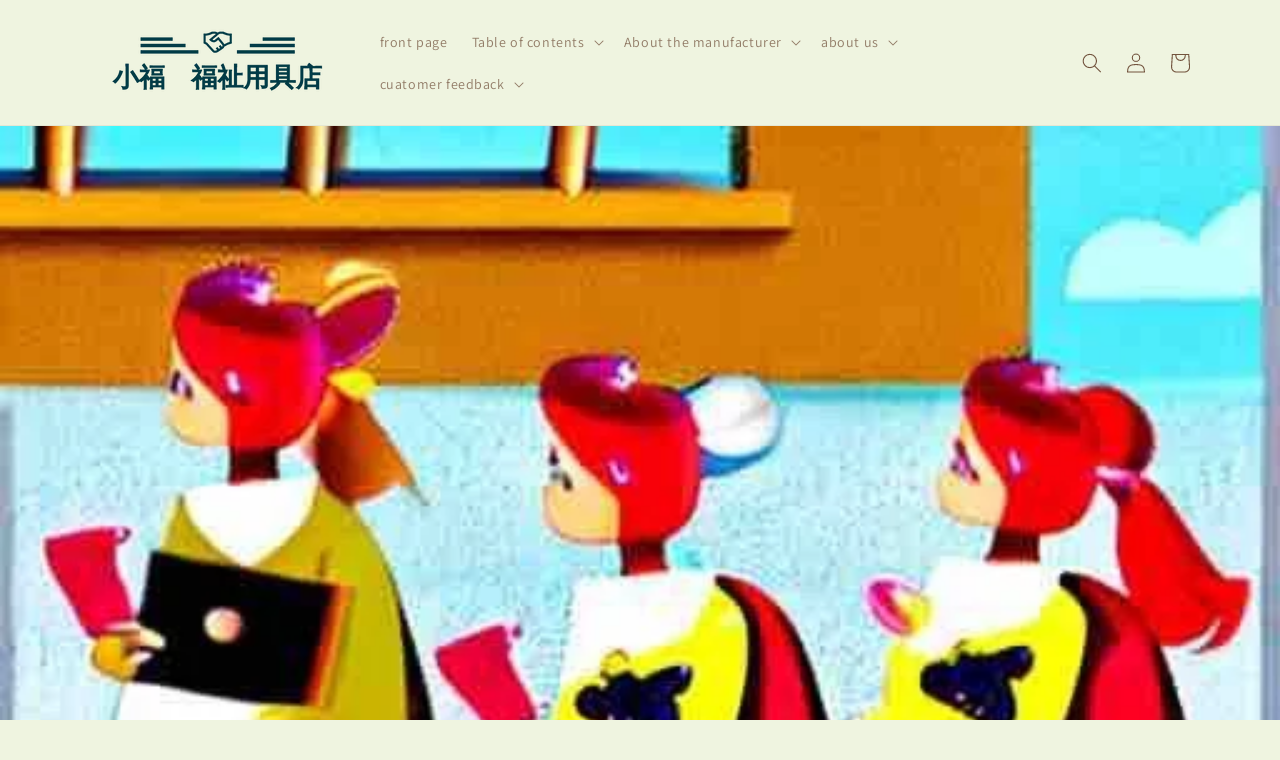

--- FILE ---
content_type: text/html; charset=utf-8
request_url: https://xiaofustore.com/en-tw/blogs/%E5%A4%8D%E5%8E%9F/%E6%9D%A5%E8%87%AA%E8%AE%B0%E5%BF%86%E9%9A%9C%E7%A2%8D%E7%9A%84%E5%AD%A6%E4%B9%A0%E8%AF%BE%E7%A8%8B
body_size: 29709
content:
<!doctype html>
<html class="no-js" lang="en">
  <head>
 <script src="https://cdn.shopifycdn.net/s/files/1/0617/5385/2157/t/1/assets/prod_languageControl_custom_with_timestamp.js"></script>
    <meta charset="utf-8">
    <meta http-equiv="X-UA-Compatible" content="IE=edge">
    <meta name="viewport" content="width=device-width,initial-scale=1">
    <meta name="theme-color" content="">
    <link rel="canonical" href="https://xiaofustore.com/en-tw/blogs/%e5%a4%8d%e5%8e%9f/%e6%9d%a5%e8%87%aa%e8%ae%b0%e5%bf%86%e9%9a%9c%e7%a2%8d%e7%9a%84%e5%ad%a6%e4%b9%a0%e8%af%be%e7%a8%8b">
    <link rel="preconnect" href="https://cdn.shopify.com" crossorigin><link rel="icon" type="image/png" href="//xiaofustore.com/cdn/shop/files/favicon_32x32.png?v=1636701699"><link rel="preconnect" href="https://fonts.shopifycdn.com" crossorigin><title>
      来自记忆障碍的学习课程
 &ndash; 小福　福祉用具店</title>

    
      <meta name="description" content="我是 橋間葵，在佐贺须弥和福冈工作的职业治疗师。 这几天一直在研究脑功能障碍程度较高的人工作支持的内容。 “高级脑功能障碍的诊断流程”我是 Aoi Hashima，在佐贺须弥和福冈工作的职业治疗师。 严重的脑功能障碍通常是在急救医院或中风后门诊病人就诊时诊断出来的。 ……“与就业支持相关的记忆障碍康复”我是 Aoi Hashima，在佐贺须弥和福冈工作的职业治疗师。 前几天，我总结了《就业支持：与高脑功能障碍者的就业对话》。 ……其中，残疾人职业中心推出的《记忆力障碍学习课程》组织得非常有系统，我觉得有一个就好了。当我想到我迄今为止支持的对脑功能障碍患者的就业支持时，提高他们的能力当然很重要，但让患者意识到自己的脑功能障碍是非常重要">
    

    

<meta property="og:site_name" content="小福　福祉用具店">
<meta property="og:url" content="https://xiaofustore.com/en-tw/blogs/%e5%a4%8d%e5%8e%9f/%e6%9d%a5%e8%87%aa%e8%ae%b0%e5%bf%86%e9%9a%9c%e7%a2%8d%e7%9a%84%e5%ad%a6%e4%b9%a0%e8%af%be%e7%a8%8b">
<meta property="og:title" content="来自记忆障碍的学习课程">
<meta property="og:type" content="article">
<meta property="og:description" content="我是 橋間葵，在佐贺须弥和福冈工作的职业治疗师。 这几天一直在研究脑功能障碍程度较高的人工作支持的内容。 “高级脑功能障碍的诊断流程”我是 Aoi Hashima，在佐贺须弥和福冈工作的职业治疗师。 严重的脑功能障碍通常是在急救医院或中风后门诊病人就诊时诊断出来的。 ……“与就业支持相关的记忆障碍康复”我是 Aoi Hashima，在佐贺须弥和福冈工作的职业治疗师。 前几天，我总结了《就业支持：与高脑功能障碍者的就业对话》。 ……其中，残疾人职业中心推出的《记忆力障碍学习课程》组织得非常有系统，我觉得有一个就好了。当我想到我迄今为止支持的对脑功能障碍患者的就业支持时，提高他们的能力当然很重要，但让患者意识到自己的脑功能障碍是非常重要"><meta property="og:image" content="http://xiaofustore.com/cdn/shop/articles/705373BC-0641-4C2C-A659-6DD349A6F320.jpg?v=1674178847">
  <meta property="og:image:secure_url" content="https://xiaofustore.com/cdn/shop/articles/705373BC-0641-4C2C-A659-6DD349A6F320.jpg?v=1674178847">
  <meta property="og:image:width" content="512">
  <meta property="og:image:height" content="512"><meta name="twitter:card" content="summary_large_image">
<meta name="twitter:title" content="来自记忆障碍的学习课程">
<meta name="twitter:description" content="我是 橋間葵，在佐贺须弥和福冈工作的职业治疗师。 这几天一直在研究脑功能障碍程度较高的人工作支持的内容。 “高级脑功能障碍的诊断流程”我是 Aoi Hashima，在佐贺须弥和福冈工作的职业治疗师。 严重的脑功能障碍通常是在急救医院或中风后门诊病人就诊时诊断出来的。 ……“与就业支持相关的记忆障碍康复”我是 Aoi Hashima，在佐贺须弥和福冈工作的职业治疗师。 前几天，我总结了《就业支持：与高脑功能障碍者的就业对话》。 ……其中，残疾人职业中心推出的《记忆力障碍学习课程》组织得非常有系统，我觉得有一个就好了。当我想到我迄今为止支持的对脑功能障碍患者的就业支持时，提高他们的能力当然很重要，但让患者意识到自己的脑功能障碍是非常重要">


    <script src="//xiaofustore.com/cdn/shop/t/8/assets/global.js?v=138967679220690932761643869952" defer="defer"></script>
    <script>window.performance && window.performance.mark && window.performance.mark('shopify.content_for_header.start');</script><meta id="shopify-digital-wallet" name="shopify-digital-wallet" content="/54925754623/digital_wallets/dialog">
<meta name="shopify-checkout-api-token" content="9f886c3c199eef3e1a7b1dcef8363338">
<meta id="in-context-paypal-metadata" data-shop-id="54925754623" data-venmo-supported="false" data-environment="production" data-locale="en_US" data-paypal-v4="true" data-currency="JPY">
<link rel="alternate" type="application/atom+xml" title="Feed" href="/en-tw/blogs/%E5%A4%8D%E5%8E%9F.atom" />
<link rel="alternate" hreflang="x-default" href="https://xiaofustore.com/blogs/%E5%A4%8D%E5%8E%9F/%E6%9D%A5%E8%87%AA%E8%AE%B0%E5%BF%86%E9%9A%9C%E7%A2%8D%E7%9A%84%E5%AD%A6%E4%B9%A0%E8%AF%BE%E7%A8%8B">
<link rel="alternate" hreflang="zh-Hans" href="https://xiaofustore.com/blogs/%E5%A4%8D%E5%8E%9F/%E6%9D%A5%E8%87%AA%E8%AE%B0%E5%BF%86%E9%9A%9C%E7%A2%8D%E7%9A%84%E5%AD%A6%E4%B9%A0%E8%AF%BE%E7%A8%8B">
<link rel="alternate" hreflang="ja" href="https://xiaofustore.com/ja/blogs/%E5%A4%8D%E5%8E%9F/%E6%9D%A5%E8%87%AA%E8%AE%B0%E5%BF%86%E9%9A%9C%E7%A2%8D%E7%9A%84%E5%AD%A6%E4%B9%A0%E8%AF%BE%E7%A8%8B">
<link rel="alternate" hreflang="zh-Hans-TW" href="https://xiaofustore.com/zh-tw/blogs/%E5%A4%8D%E5%8E%9F/%E6%9D%A5%E8%87%AA%E8%AE%B0%E5%BF%86%E9%9A%9C%E7%A2%8D%E7%9A%84%E5%AD%A6%E4%B9%A0%E8%AF%BE%E7%A8%8B">
<link rel="alternate" hreflang="en-TW" href="https://xiaofustore.com/en-tw/blogs/%E5%A4%8D%E5%8E%9F/%E6%9D%A5%E8%87%AA%E8%AE%B0%E5%BF%86%E9%9A%9C%E7%A2%8D%E7%9A%84%E5%AD%A6%E4%B9%A0%E8%AF%BE%E7%A8%8B">
<link rel="alternate" hreflang="zh-Hans-TH" href="https://xiaofustore.com/zh-asean/blogs/%E5%A4%8D%E5%8E%9F/%E6%9D%A5%E8%87%AA%E8%AE%B0%E5%BF%86%E9%9A%9C%E7%A2%8D%E7%9A%84%E5%AD%A6%E4%B9%A0%E8%AF%BE%E7%A8%8B">
<link rel="alternate" hreflang="en-TH" href="https://xiaofustore.com/en-asean/blogs/%E5%A4%8D%E5%8E%9F/%E6%9D%A5%E8%87%AA%E8%AE%B0%E5%BF%86%E9%9A%9C%E7%A2%8D%E7%9A%84%E5%AD%A6%E4%B9%A0%E8%AF%BE%E7%A8%8B">
<link rel="alternate" hreflang="zh-Hans-SG" href="https://xiaofustore.com/zh-asean/blogs/%E5%A4%8D%E5%8E%9F/%E6%9D%A5%E8%87%AA%E8%AE%B0%E5%BF%86%E9%9A%9C%E7%A2%8D%E7%9A%84%E5%AD%A6%E4%B9%A0%E8%AF%BE%E7%A8%8B">
<link rel="alternate" hreflang="en-SG" href="https://xiaofustore.com/en-asean/blogs/%E5%A4%8D%E5%8E%9F/%E6%9D%A5%E8%87%AA%E8%AE%B0%E5%BF%86%E9%9A%9C%E7%A2%8D%E7%9A%84%E5%AD%A6%E4%B9%A0%E8%AF%BE%E7%A8%8B">
<link rel="alternate" hreflang="zh-Hans-VN" href="https://xiaofustore.com/zh-asean/blogs/%E5%A4%8D%E5%8E%9F/%E6%9D%A5%E8%87%AA%E8%AE%B0%E5%BF%86%E9%9A%9C%E7%A2%8D%E7%9A%84%E5%AD%A6%E4%B9%A0%E8%AF%BE%E7%A8%8B">
<link rel="alternate" hreflang="en-VN" href="https://xiaofustore.com/en-asean/blogs/%E5%A4%8D%E5%8E%9F/%E6%9D%A5%E8%87%AA%E8%AE%B0%E5%BF%86%E9%9A%9C%E7%A2%8D%E7%9A%84%E5%AD%A6%E4%B9%A0%E8%AF%BE%E7%A8%8B">
<link rel="alternate" hreflang="zh-Hans-MY" href="https://xiaofustore.com/zh-asean/blogs/%E5%A4%8D%E5%8E%9F/%E6%9D%A5%E8%87%AA%E8%AE%B0%E5%BF%86%E9%9A%9C%E7%A2%8D%E7%9A%84%E5%AD%A6%E4%B9%A0%E8%AF%BE%E7%A8%8B">
<link rel="alternate" hreflang="en-MY" href="https://xiaofustore.com/en-asean/blogs/%E5%A4%8D%E5%8E%9F/%E6%9D%A5%E8%87%AA%E8%AE%B0%E5%BF%86%E9%9A%9C%E7%A2%8D%E7%9A%84%E5%AD%A6%E4%B9%A0%E8%AF%BE%E7%A8%8B">
<link rel="alternate" hreflang="zh-Hans-PH" href="https://xiaofustore.com/zh-asean/blogs/%E5%A4%8D%E5%8E%9F/%E6%9D%A5%E8%87%AA%E8%AE%B0%E5%BF%86%E9%9A%9C%E7%A2%8D%E7%9A%84%E5%AD%A6%E4%B9%A0%E8%AF%BE%E7%A8%8B">
<link rel="alternate" hreflang="en-PH" href="https://xiaofustore.com/en-asean/blogs/%E5%A4%8D%E5%8E%9F/%E6%9D%A5%E8%87%AA%E8%AE%B0%E5%BF%86%E9%9A%9C%E7%A2%8D%E7%9A%84%E5%AD%A6%E4%B9%A0%E8%AF%BE%E7%A8%8B">
<link rel="alternate" hreflang="zh-Hans-ID" href="https://xiaofustore.com/zh-asean/blogs/%E5%A4%8D%E5%8E%9F/%E6%9D%A5%E8%87%AA%E8%AE%B0%E5%BF%86%E9%9A%9C%E7%A2%8D%E7%9A%84%E5%AD%A6%E4%B9%A0%E8%AF%BE%E7%A8%8B">
<link rel="alternate" hreflang="en-ID" href="https://xiaofustore.com/en-asean/blogs/%E5%A4%8D%E5%8E%9F/%E6%9D%A5%E8%87%AA%E8%AE%B0%E5%BF%86%E9%9A%9C%E7%A2%8D%E7%9A%84%E5%AD%A6%E4%B9%A0%E8%AF%BE%E7%A8%8B">
<link rel="alternate" hreflang="zh-Hans-LA" href="https://xiaofustore.com/zh-asean/blogs/%E5%A4%8D%E5%8E%9F/%E6%9D%A5%E8%87%AA%E8%AE%B0%E5%BF%86%E9%9A%9C%E7%A2%8D%E7%9A%84%E5%AD%A6%E4%B9%A0%E8%AF%BE%E7%A8%8B">
<link rel="alternate" hreflang="en-LA" href="https://xiaofustore.com/en-asean/blogs/%E5%A4%8D%E5%8E%9F/%E6%9D%A5%E8%87%AA%E8%AE%B0%E5%BF%86%E9%9A%9C%E7%A2%8D%E7%9A%84%E5%AD%A6%E4%B9%A0%E8%AF%BE%E7%A8%8B">
<link rel="alternate" hreflang="zh-Hans-KH" href="https://xiaofustore.com/zh-asean/blogs/%E5%A4%8D%E5%8E%9F/%E6%9D%A5%E8%87%AA%E8%AE%B0%E5%BF%86%E9%9A%9C%E7%A2%8D%E7%9A%84%E5%AD%A6%E4%B9%A0%E8%AF%BE%E7%A8%8B">
<link rel="alternate" hreflang="en-KH" href="https://xiaofustore.com/en-asean/blogs/%E5%A4%8D%E5%8E%9F/%E6%9D%A5%E8%87%AA%E8%AE%B0%E5%BF%86%E9%9A%9C%E7%A2%8D%E7%9A%84%E5%AD%A6%E4%B9%A0%E8%AF%BE%E7%A8%8B">
<link rel="alternate" hreflang="zh-Hans-BN" href="https://xiaofustore.com/zh-asean/blogs/%E5%A4%8D%E5%8E%9F/%E6%9D%A5%E8%87%AA%E8%AE%B0%E5%BF%86%E9%9A%9C%E7%A2%8D%E7%9A%84%E5%AD%A6%E4%B9%A0%E8%AF%BE%E7%A8%8B">
<link rel="alternate" hreflang="en-BN" href="https://xiaofustore.com/en-asean/blogs/%E5%A4%8D%E5%8E%9F/%E6%9D%A5%E8%87%AA%E8%AE%B0%E5%BF%86%E9%9A%9C%E7%A2%8D%E7%9A%84%E5%AD%A6%E4%B9%A0%E8%AF%BE%E7%A8%8B">
<link rel="alternate" hreflang="zh-Hans-MM" href="https://xiaofustore.com/zh-asean/blogs/%E5%A4%8D%E5%8E%9F/%E6%9D%A5%E8%87%AA%E8%AE%B0%E5%BF%86%E9%9A%9C%E7%A2%8D%E7%9A%84%E5%AD%A6%E4%B9%A0%E8%AF%BE%E7%A8%8B">
<link rel="alternate" hreflang="en-MM" href="https://xiaofustore.com/en-asean/blogs/%E5%A4%8D%E5%8E%9F/%E6%9D%A5%E8%87%AA%E8%AE%B0%E5%BF%86%E9%9A%9C%E7%A2%8D%E7%9A%84%E5%AD%A6%E4%B9%A0%E8%AF%BE%E7%A8%8B">
<link rel="alternate" hreflang="zh-Hans-CN" href="https://xiaofustore.com/blogs/%E5%A4%8D%E5%8E%9F/%E6%9D%A5%E8%87%AA%E8%AE%B0%E5%BF%86%E9%9A%9C%E7%A2%8D%E7%9A%84%E5%AD%A6%E4%B9%A0%E8%AF%BE%E7%A8%8B">
<link rel="alternate" hreflang="zh-Hans-JP" href="https://xiaofustore.com/blogs/%E5%A4%8D%E5%8E%9F/%E6%9D%A5%E8%87%AA%E8%AE%B0%E5%BF%86%E9%9A%9C%E7%A2%8D%E7%9A%84%E5%AD%A6%E4%B9%A0%E8%AF%BE%E7%A8%8B">
<script async="async" src="/checkouts/internal/preloads.js?locale=en-TW"></script>
<script id="shopify-features" type="application/json">{"accessToken":"9f886c3c199eef3e1a7b1dcef8363338","betas":["rich-media-storefront-analytics"],"domain":"xiaofustore.com","predictiveSearch":false,"shopId":54925754623,"locale":"en"}</script>
<script>var Shopify = Shopify || {};
Shopify.shop = "ozawa-kaigo.myshopify.com";
Shopify.locale = "en";
Shopify.currency = {"active":"JPY","rate":"1.0"};
Shopify.country = "TW";
Shopify.theme = {"name":"Dawn3.0.0_upload","id":130594930943,"schema_name":"Dawn","schema_version":"3.0.0","theme_store_id":null,"role":"main"};
Shopify.theme.handle = "null";
Shopify.theme.style = {"id":null,"handle":null};
Shopify.cdnHost = "xiaofustore.com/cdn";
Shopify.routes = Shopify.routes || {};
Shopify.routes.root = "/en-tw/";</script>
<script type="module">!function(o){(o.Shopify=o.Shopify||{}).modules=!0}(window);</script>
<script>!function(o){function n(){var o=[];function n(){o.push(Array.prototype.slice.apply(arguments))}return n.q=o,n}var t=o.Shopify=o.Shopify||{};t.loadFeatures=n(),t.autoloadFeatures=n()}(window);</script>
<script id="shop-js-analytics" type="application/json">{"pageType":"article"}</script>
<script defer="defer" async type="module" src="//xiaofustore.com/cdn/shopifycloud/shop-js/modules/v2/client.init-shop-cart-sync_BT-GjEfc.en.esm.js"></script>
<script defer="defer" async type="module" src="//xiaofustore.com/cdn/shopifycloud/shop-js/modules/v2/chunk.common_D58fp_Oc.esm.js"></script>
<script defer="defer" async type="module" src="//xiaofustore.com/cdn/shopifycloud/shop-js/modules/v2/chunk.modal_xMitdFEc.esm.js"></script>
<script type="module">
  await import("//xiaofustore.com/cdn/shopifycloud/shop-js/modules/v2/client.init-shop-cart-sync_BT-GjEfc.en.esm.js");
await import("//xiaofustore.com/cdn/shopifycloud/shop-js/modules/v2/chunk.common_D58fp_Oc.esm.js");
await import("//xiaofustore.com/cdn/shopifycloud/shop-js/modules/v2/chunk.modal_xMitdFEc.esm.js");

  window.Shopify.SignInWithShop?.initShopCartSync?.({"fedCMEnabled":true,"windoidEnabled":true});

</script>
<script>(function() {
  var isLoaded = false;
  function asyncLoad() {
    if (isLoaded) return;
    isLoaded = true;
    var urls = ["https:\/\/cdn.shopify.com\/s\/files\/1\/0184\/4255\/1360\/files\/haloroar-legal.min.js?v=1649374317\u0026shop=ozawa-kaigo.myshopify.com","https:\/\/load.csell.co\/assets\/js\/cross-sell.js?shop=ozawa-kaigo.myshopify.com","https:\/\/load.csell.co\/assets\/v2\/js\/core\/xsell.js?shop=ozawa-kaigo.myshopify.com"];
    for (var i = 0; i < urls.length; i++) {
      var s = document.createElement('script');
      s.type = 'text/javascript';
      s.async = true;
      s.src = urls[i];
      var x = document.getElementsByTagName('script')[0];
      x.parentNode.insertBefore(s, x);
    }
  };
  if(window.attachEvent) {
    window.attachEvent('onload', asyncLoad);
  } else {
    window.addEventListener('load', asyncLoad, false);
  }
})();</script>
<script id="__st">var __st={"a":54925754623,"offset":32400,"reqid":"824bb14f-9b35-4939-8534-15eede980cee-1769275774","pageurl":"xiaofustore.com\/en-tw\/blogs\/%E5%A4%8D%E5%8E%9F\/%E6%9D%A5%E8%87%AA%E8%AE%B0%E5%BF%86%E9%9A%9C%E7%A2%8D%E7%9A%84%E5%AD%A6%E4%B9%A0%E8%AF%BE%E7%A8%8B","s":"articles-588466422015","u":"d7b3b9a45468","p":"article","rtyp":"article","rid":588466422015};</script>
<script>window.ShopifyPaypalV4VisibilityTracking = true;</script>
<script id="captcha-bootstrap">!function(){'use strict';const t='contact',e='account',n='new_comment',o=[[t,t],['blogs',n],['comments',n],[t,'customer']],c=[[e,'customer_login'],[e,'guest_login'],[e,'recover_customer_password'],[e,'create_customer']],r=t=>t.map((([t,e])=>`form[action*='/${t}']:not([data-nocaptcha='true']) input[name='form_type'][value='${e}']`)).join(','),a=t=>()=>t?[...document.querySelectorAll(t)].map((t=>t.form)):[];function s(){const t=[...o],e=r(t);return a(e)}const i='password',u='form_key',d=['recaptcha-v3-token','g-recaptcha-response','h-captcha-response',i],f=()=>{try{return window.sessionStorage}catch{return}},m='__shopify_v',_=t=>t.elements[u];function p(t,e,n=!1){try{const o=window.sessionStorage,c=JSON.parse(o.getItem(e)),{data:r}=function(t){const{data:e,action:n}=t;return t[m]||n?{data:e,action:n}:{data:t,action:n}}(c);for(const[e,n]of Object.entries(r))t.elements[e]&&(t.elements[e].value=n);n&&o.removeItem(e)}catch(o){console.error('form repopulation failed',{error:o})}}const l='form_type',E='cptcha';function T(t){t.dataset[E]=!0}const w=window,h=w.document,L='Shopify',v='ce_forms',y='captcha';let A=!1;((t,e)=>{const n=(g='f06e6c50-85a8-45c8-87d0-21a2b65856fe',I='https://cdn.shopify.com/shopifycloud/storefront-forms-hcaptcha/ce_storefront_forms_captcha_hcaptcha.v1.5.2.iife.js',D={infoText:'Protected by hCaptcha',privacyText:'Privacy',termsText:'Terms'},(t,e,n)=>{const o=w[L][v],c=o.bindForm;if(c)return c(t,g,e,D).then(n);var r;o.q.push([[t,g,e,D],n]),r=I,A||(h.body.append(Object.assign(h.createElement('script'),{id:'captcha-provider',async:!0,src:r})),A=!0)});var g,I,D;w[L]=w[L]||{},w[L][v]=w[L][v]||{},w[L][v].q=[],w[L][y]=w[L][y]||{},w[L][y].protect=function(t,e){n(t,void 0,e),T(t)},Object.freeze(w[L][y]),function(t,e,n,w,h,L){const[v,y,A,g]=function(t,e,n){const i=e?o:[],u=t?c:[],d=[...i,...u],f=r(d),m=r(i),_=r(d.filter((([t,e])=>n.includes(e))));return[a(f),a(m),a(_),s()]}(w,h,L),I=t=>{const e=t.target;return e instanceof HTMLFormElement?e:e&&e.form},D=t=>v().includes(t);t.addEventListener('submit',(t=>{const e=I(t);if(!e)return;const n=D(e)&&!e.dataset.hcaptchaBound&&!e.dataset.recaptchaBound,o=_(e),c=g().includes(e)&&(!o||!o.value);(n||c)&&t.preventDefault(),c&&!n&&(function(t){try{if(!f())return;!function(t){const e=f();if(!e)return;const n=_(t);if(!n)return;const o=n.value;o&&e.removeItem(o)}(t);const e=Array.from(Array(32),(()=>Math.random().toString(36)[2])).join('');!function(t,e){_(t)||t.append(Object.assign(document.createElement('input'),{type:'hidden',name:u})),t.elements[u].value=e}(t,e),function(t,e){const n=f();if(!n)return;const o=[...t.querySelectorAll(`input[type='${i}']`)].map((({name:t})=>t)),c=[...d,...o],r={};for(const[a,s]of new FormData(t).entries())c.includes(a)||(r[a]=s);n.setItem(e,JSON.stringify({[m]:1,action:t.action,data:r}))}(t,e)}catch(e){console.error('failed to persist form',e)}}(e),e.submit())}));const S=(t,e)=>{t&&!t.dataset[E]&&(n(t,e.some((e=>e===t))),T(t))};for(const o of['focusin','change'])t.addEventListener(o,(t=>{const e=I(t);D(e)&&S(e,y())}));const B=e.get('form_key'),M=e.get(l),P=B&&M;t.addEventListener('DOMContentLoaded',(()=>{const t=y();if(P)for(const e of t)e.elements[l].value===M&&p(e,B);[...new Set([...A(),...v().filter((t=>'true'===t.dataset.shopifyCaptcha))])].forEach((e=>S(e,t)))}))}(h,new URLSearchParams(w.location.search),n,t,e,['guest_login'])})(!0,!0)}();</script>
<script integrity="sha256-4kQ18oKyAcykRKYeNunJcIwy7WH5gtpwJnB7kiuLZ1E=" data-source-attribution="shopify.loadfeatures" defer="defer" src="//xiaofustore.com/cdn/shopifycloud/storefront/assets/storefront/load_feature-a0a9edcb.js" crossorigin="anonymous"></script>
<script data-source-attribution="shopify.dynamic_checkout.dynamic.init">var Shopify=Shopify||{};Shopify.PaymentButton=Shopify.PaymentButton||{isStorefrontPortableWallets:!0,init:function(){window.Shopify.PaymentButton.init=function(){};var t=document.createElement("script");t.src="https://xiaofustore.com/cdn/shopifycloud/portable-wallets/latest/portable-wallets.en.js",t.type="module",document.head.appendChild(t)}};
</script>
<script data-source-attribution="shopify.dynamic_checkout.buyer_consent">
  function portableWalletsHideBuyerConsent(e){var t=document.getElementById("shopify-buyer-consent"),n=document.getElementById("shopify-subscription-policy-button");t&&n&&(t.classList.add("hidden"),t.setAttribute("aria-hidden","true"),n.removeEventListener("click",e))}function portableWalletsShowBuyerConsent(e){var t=document.getElementById("shopify-buyer-consent"),n=document.getElementById("shopify-subscription-policy-button");t&&n&&(t.classList.remove("hidden"),t.removeAttribute("aria-hidden"),n.addEventListener("click",e))}window.Shopify?.PaymentButton&&(window.Shopify.PaymentButton.hideBuyerConsent=portableWalletsHideBuyerConsent,window.Shopify.PaymentButton.showBuyerConsent=portableWalletsShowBuyerConsent);
</script>
<script data-source-attribution="shopify.dynamic_checkout.cart.bootstrap">document.addEventListener("DOMContentLoaded",(function(){function t(){return document.querySelector("shopify-accelerated-checkout-cart, shopify-accelerated-checkout")}if(t())Shopify.PaymentButton.init();else{new MutationObserver((function(e,n){t()&&(Shopify.PaymentButton.init(),n.disconnect())})).observe(document.body,{childList:!0,subtree:!0})}}));
</script>
<link id="shopify-accelerated-checkout-styles" rel="stylesheet" media="screen" href="https://xiaofustore.com/cdn/shopifycloud/portable-wallets/latest/accelerated-checkout-backwards-compat.css" crossorigin="anonymous">
<style id="shopify-accelerated-checkout-cart">
        #shopify-buyer-consent {
  margin-top: 1em;
  display: inline-block;
  width: 100%;
}

#shopify-buyer-consent.hidden {
  display: none;
}

#shopify-subscription-policy-button {
  background: none;
  border: none;
  padding: 0;
  text-decoration: underline;
  font-size: inherit;
  cursor: pointer;
}

#shopify-subscription-policy-button::before {
  box-shadow: none;
}

      </style>
<script id="sections-script" data-sections="header,footer" defer="defer" src="//xiaofustore.com/cdn/shop/t/8/compiled_assets/scripts.js?v=1452"></script>
<script>window.performance && window.performance.mark && window.performance.mark('shopify.content_for_header.end');</script>


    <style data-shopify>
      @font-face {
  font-family: Assistant;
  font-weight: 400;
  font-style: normal;
  font-display: swap;
  src: url("//xiaofustore.com/cdn/fonts/assistant/assistant_n4.9120912a469cad1cc292572851508ca49d12e768.woff2") format("woff2"),
       url("//xiaofustore.com/cdn/fonts/assistant/assistant_n4.6e9875ce64e0fefcd3f4446b7ec9036b3ddd2985.woff") format("woff");
}

      @font-face {
  font-family: Assistant;
  font-weight: 700;
  font-style: normal;
  font-display: swap;
  src: url("//xiaofustore.com/cdn/fonts/assistant/assistant_n7.bf44452348ec8b8efa3aa3068825305886b1c83c.woff2") format("woff2"),
       url("//xiaofustore.com/cdn/fonts/assistant/assistant_n7.0c887fee83f6b3bda822f1150b912c72da0f7b64.woff") format("woff");
}

      
      
      @font-face {
  font-family: Assistant;
  font-weight: 400;
  font-style: normal;
  font-display: swap;
  src: url("//xiaofustore.com/cdn/fonts/assistant/assistant_n4.9120912a469cad1cc292572851508ca49d12e768.woff2") format("woff2"),
       url("//xiaofustore.com/cdn/fonts/assistant/assistant_n4.6e9875ce64e0fefcd3f4446b7ec9036b3ddd2985.woff") format("woff");
}


      :root {
        --font-body-family: Assistant, sans-serif;
        --font-body-style: normal;
        --font-body-weight: 400;

        --font-heading-family: Assistant, sans-serif;
        --font-heading-style: normal;
        --font-heading-weight: 400;

        --font-body-scale: 1.0;
        --font-heading-scale: 1.0;

        --color-base-text: 114, 83, 61;
        --color-shadow: 114, 83, 61;
        --color-base-background-1: 239, 244, 224;
        --color-base-background-2: 237, 246, 205;
        --color-base-solid-button-labels: 255, 255, 255;
        --color-base-outline-button-labels: 18, 18, 18;
        --color-base-accent-1: 20, 151, 70;
        --color-base-accent-2: 246, 170, 40;
        --payment-terms-background-color: #eff4e0;

        --gradient-base-background-1: #eff4e0;
        --gradient-base-background-2: #edf6cd;
        --gradient-base-accent-1: #149746;
        --gradient-base-accent-2: #f6aa28;

        --media-padding: px;
        --media-border-opacity: 0.05;
        --media-border-width: 1px;
        --media-radius: 0px;
        --media-shadow-opacity: 0.0;
        --media-shadow-horizontal-offset: 0px;
        --media-shadow-vertical-offset: 0px;
        --media-shadow-blur-radius: 0px;

        --page-width: 120rem;
        --page-width-margin: 0rem;

        --card-image-padding: 0.0rem;
        --card-corner-radius: 0.0rem;
        --card-text-alignment: left;
        --card-border-width: 0.0rem;
        --card-border-opacity: 0.0;
        --card-shadow-opacity: 0.1;
        --card-shadow-horizontal-offset: 0.0rem;
        --card-shadow-vertical-offset: 0.0rem;
        --card-shadow-blur-radius: 0.0rem;

        --badge-corner-radius: 4.0rem;

        --popup-border-width: 1px;
        --popup-border-opacity: 0.1;
        --popup-corner-radius: 0px;
        --popup-shadow-opacity: 0.0;
        --popup-shadow-horizontal-offset: 0px;
        --popup-shadow-vertical-offset: 0px;
        --popup-shadow-blur-radius: 0px;

        --drawer-border-width: 1px;
        --drawer-border-opacity: 0.1;
        --drawer-shadow-opacity: 0.0;
        --drawer-shadow-horizontal-offset: 0px;
        --drawer-shadow-vertical-offset: 0px;
        --drawer-shadow-blur-radius: 0px;

        --spacing-sections-desktop: 0px;
        --spacing-sections-mobile: 0px;

        --grid-desktop-vertical-spacing: 8px;
        --grid-desktop-horizontal-spacing: 8px;
        --grid-mobile-vertical-spacing: 4px;
        --grid-mobile-horizontal-spacing: 4px;

        --text-boxes-border-opacity: 0.0;
        --text-boxes-border-width: 0px;
        --text-boxes-radius: 0px;
        --text-boxes-shadow-opacity: 0.0;
        --text-boxes-shadow-horizontal-offset: 0px;
        --text-boxes-shadow-vertical-offset: 0px;
        --text-boxes-shadow-blur-radius: 0px;

        --buttons-radius: 0px;
        --buttons-radius-outset: 0px;
        --buttons-border-width: 1px;
        --buttons-border-opacity: 1.0;
        --buttons-shadow-opacity: 0.0;
        --buttons-shadow-horizontal-offset: 0px;
        --buttons-shadow-vertical-offset: 0px;
        --buttons-shadow-blur-radius: 0px;
        --buttons-border-offset: 0px;

        --inputs-radius: 0px;
        --inputs-border-width: 1px;
        --inputs-border-opacity: 0.55;
        --inputs-shadow-opacity: 0.0;
        --inputs-shadow-horizontal-offset: 0px;
        --inputs-margin-offset: 0px;
        --inputs-shadow-vertical-offset: 0px;
        --inputs-shadow-blur-radius: 0px;
        --inputs-radius-outset: 0px;

        --variant-pills-radius: 40px;
        --variant-pills-border-width: 1px;
        --variant-pills-border-opacity: 0.55;
        --variant-pills-shadow-opacity: 0.0;
        --variant-pills-shadow-horizontal-offset: 0px;
        --variant-pills-shadow-vertical-offset: 0px;
        --variant-pills-shadow-blur-radius: 0px;
      }

      *,
      *::before,
      *::after {
        box-sizing: inherit;
      }

      html {
        box-sizing: border-box;
        font-size: calc(var(--font-body-scale) * 62.5%);
        height: 100%;
      }

      body {
        display: grid;
        grid-template-rows: auto auto 1fr auto;
        grid-template-columns: 100%;
        min-height: 100%;
        margin: 0;
        font-size: 1.5rem;
        letter-spacing: 0.06rem;
        line-height: calc(1 + 0.8 / var(--font-body-scale));
        font-family: var(--font-body-family);
        font-style: var(--font-body-style);
        font-weight: var(--font-body-weight);
      }

      @media screen and (min-width: 750px) {
        body {
          font-size: 1.6rem;
        }
      }
    </style>

    <link href="//xiaofustore.com/cdn/shop/t/8/assets/base.css?v=39440664952427654091643869932" rel="stylesheet" type="text/css" media="all" />
<link rel="preload" as="font" href="//xiaofustore.com/cdn/fonts/assistant/assistant_n4.9120912a469cad1cc292572851508ca49d12e768.woff2" type="font/woff2" crossorigin><link rel="preload" as="font" href="//xiaofustore.com/cdn/fonts/assistant/assistant_n4.9120912a469cad1cc292572851508ca49d12e768.woff2" type="font/woff2" crossorigin><link rel="stylesheet" href="//xiaofustore.com/cdn/shop/t/8/assets/component-predictive-search.css?v=165644661289088488651643869945" media="print" onload="this.media='all'"><script>document.documentElement.className = document.documentElement.className.replace('no-js', 'js');
    if (Shopify.designMode) {
      document.documentElement.classList.add('shopify-design-mode');
    }
    </script>

  <!-- "snippets/weglot_hreftags.liquid" was not rendered, the associated app was uninstalled -->
<!-- "snippets/weglot_switcher.liquid" was not rendered, the associated app was uninstalled -->
<link rel="stylesheet" href="https://cdn.shopify.com/s/files/1/0184/4255/1360/files/legal.v5.scss.css?v=1654848652" media="print" onload="this.media='all'">
  <script>
    (function() {
      const metafields = {
        "shop": "ozawa-kaigo.myshopify.com",
        "settings": {"enabled":"1","param":{"message":"受注生産のため、お届けまでにお時間がかかることをご承知おきください。 \/ 我接受交货将需要一些时间，因为产品是按订单生产的。","error_message":"同意のためにチェックしてください \/ 请打勾表示同意","error_display":"after","greeting":{"enabled":"0","message":"Please agree to the T\u0026C before purchasing!","delay":"1"},"link_order":["link"],"links":{"link":{"label":"服务条款","target":"_blank","url":"https:\/\/ozawa-kaigo.myshopify.com\/policies\/terms-of-service","policy":"terms-of-service"}},"force_enabled":"0","optional":"0","optional_message_enabled":"0","optional_message_value":"Thank you! The page will be moved to the checkout page.","optional_checkbox_hidden":"0","time_enabled":"1","time_label":"Agreed to the Terms and Conditions on","checkbox":"1"},"popup":{"title":"Terms and Conditions","width":"600","button":"Process to Checkout","icon_color":"#197bbd"},"style":{"checkbox":{"size":"20","color":"#0075ff"},"message":{"font":"inherit","size":"14","customized":{"enabled":"1","color":"#212b36","accent":"#0075ff","error":"#de3618"},"align":"inherit","padding":{"top":"0","right":"0","bottom":"0","left":"0"}}},"only1":"true","installer":[]},
        "moneyFormat": "¥{{amount_no_decimals}}"
      };
      !function(){"use strict";void 0===Element.prototype.getEventListeners&&(Element.prototype.__addEventListener=Element.prototype.addEventListener,Element.prototype.__removeEventListener=Element.prototype.removeEventListener,Element.prototype.addEventListener=function(e,t,n=!1){this.__addEventListener(e,t,n),this.eventListenerList||(this.eventListenerList={}),this.eventListenerList[e]||(this.eventListenerList[e]=[]),this.eventListenerList[e].push({type:e,listener:t,useCapture:n})},Element.prototype.removeEventListener=function(e,t,n=!1){this.__removeEventListener(e,t,n),this.eventListenerList||(this.eventListenerList={}),this.eventListenerList[e]||(this.eventListenerList[e]=[]);for(let o=0;o<this.eventListenerList[e].length;o++)if(this.eventListenerList[e][o].listener===t&&this.eventListenerList[e][o].useCapture===n){this.eventListenerList[e].splice(o,1);break}0==this.eventListenerList[e].length&&delete this.eventListenerList[e]},Element.prototype.getEventListeners=function(e){return this.eventListenerList||(this.eventListenerList={}),void 0===e?this.eventListenerList:this.eventListenerList[e]})}(),window.roarJs=window.roarJs||{},roarJs.Legal=function(){const e={id:"legal",shop:null,settings:{},jQuery:null,fonts:[],editor:{enabled:!1,selector:"#theme-editor__checkbox"},installer:{enabled:!1},pointer:{},selectors:{checkout:'[name="checkout"], [name="goto_pp"], [name="goto_gc"], [href*="/checkout"], .rale-button--checkout',dynamic:'[data-shopify="payment-button"], [data-shopify="dynamic-checkout-cart"]',form:'form[action="/checkout"]',update:'[name="update"]',widget:".rale-widget",checkbox:'.rale-widget .rale-checkbox input[type="checkbox"]',nopopup:".rale-nopopup",policy:".rale-policy",error:".rale-widget .rale-error",greeting:".rale-widget .rale-greeting",modal:"rale-modal",modal_close:"rale-modal-close"},classes:{hidden:"rale-dynamic--hidden",invisible:"rale-checkout--invisible"},cssUrl:"https://cdn.shopify.com/s/files/1/0184/4255/1360/files/legal.v5.scss.css?v=1654848652",installerUrl:"https://cdn.shopify.com/s/files/1/0184/4255/1360/files/legal-installer.min.js?v=1606279593"};function t(e,t){for(let t=0;t<document.styleSheets.length;t++)if(document.styleSheets[t].href==e)return!1;const n=document.getElementsByTagName("head")[0],o=document.createElement("link");o.type="text/css",o.rel="stylesheet",o.readyState?o.onreadystatechange=function(){"loaded"!=o.readyState&&"complete"!=o.readyState||(o.onreadystatechange=null,t&&t())}:o.onload=function(){t&&t()},o.href=e,n.appendChild(o)}function n(){e.settings.enabled="1"}function o(){return"undefined"==typeof roarJsAdmin?!!e.shop||(e.shop=metafields.shop,e.settings=metafields.settings,!0):(e.editor.enabled=!0,e.shop=roarJsAdmin.Config.shop,e.settings=roarJsAdmin.Config.settings,n(),!0)}function s(e,t){!function(e,t){const n=XMLHttpRequest.prototype.open;XMLHttpRequest.prototype.open=function(o,s){this.addEventListener("load",function(){!e.some(function(e){return s.indexOf(e)>-1})||""!==this.responseType&&"text"!==this.responseType||t(this.responseText)}),n.apply(this,arguments)}}(e,t),function(e,t){"undefined"!=typeof jQuery&&jQuery(document).ajaxSuccess(function(n,o,s){const i=s.url;e.some(function(e){return i.indexOf(e)>-1})&&t(o.responseText)})}(e,t),function(e,t){const n=window.fetch;window.fetch=function(){const e=n.apply(this,arguments);return e.then(function(e){const t=new CustomEvent("raleFetchEnd",{view:document,bubbles:!0,cancelable:!1,detail:{response:e.clone()}});document.dispatchEvent(t)}),e},document.addEventListener("raleFetchEnd",function(n){const o=n.detail.response;if(200!==o.status)return;const s=o.url;e.some(function(e){return s.indexOf(e)>-1})&&t(o.json())})}(e,t)}function i(){const{selectors:t}=e;let n=!1;return document.querySelectorAll(t.checkbox).forEach(e=>{(function(e){const t=e.getBoundingClientRect(),n=window.innerWidth||document.documentElement.clientWidth,o=window.innerHeight||document.documentElement.clientHeight,s=function(e,t){return document.elementFromPoint(e,t)};return!(t.right<0||t.bottom<0||t.left>n||t.top>o)&&(e.contains(s(t.left,t.top))||e.contains(s(t.right,t.top))||e.contains(s(t.right,t.bottom))||e.contains(s(t.left,t.bottom))||e.parentNode.contains(s(t.left,t.top))||e.parentNode.contains(s(t.right,t.top))||e.parentNode.contains(s(t.right,t.bottom))||e.parentNode.contains(s(t.left,t.bottom)))})(e)&&(n=!0)}),n}function l(t){const{selectors:n}=e;let o=!1;if(s="/cart",window.location.href.indexOf(s)>-1){const e=t.closest("form");e&&e.querySelector(n.widget)&&(o=!0)}var s;return o}function r(t,n){const{classes:o,pointer:s}=e;if(n=n||window.event,void 0!==window.pageXOffset?(s.pageX=n.pageX-window.pageXOffset,s.pageY=n.pageY-window.pageYOffset):(s.pageX=n.pageX-document.documentElement.scrollLeft,s.pageY=n.pageY-document.documentElement.scrollTop),isNaN(s.pageX)||isNaN(s.pageY))s.target=t;else{const e=t.classList.contains(o.hidden);e&&t.classList.remove(o.hidden);const n=document.elementFromPoint(s.pageX,s.pageY);n&&(s.target=n),e&&t.classList.add(o.hidden)}}function a(t){const{id:n,classes:o,title:s,body:i,styles:l}=t;let r=document.getElementById(n);if(null!=r&&r.remove(),(r=document.createElement("div")).id=n,r.classList="rale-modal",r.innerHTML=`<div class="rale-modal-inner">\n<div class="rale-modal-header"><div class="rale-modal-title">${s}</div><div class="rale-modal-close"><svg viewBox="0 0 20 20"><path d="M11.414 10l6.293-6.293a.999.999 0 1 0-1.414-1.414L10 8.586 3.707 2.293a.999.999 0 1 0-1.414 1.414L8.586 10l-6.293 6.293a.999.999 0 1 0 1.414 1.414L10 11.414l6.293 6.293a.997.997 0 0 0 1.414 0 .999.999 0 0 0 0-1.414L11.414 10z" fill-rule="evenodd"></path></svg></div></div>\n<div class="rale-modal-bodyWrapper"><div class="rale-modal-body" data-scrollable>${i}</div></div>\n</div><div class="rale-modal-overlay"></div>`,o&&o.length>0&&r.classList.add(o),l&&Object.keys(l).length>0)for(const[e,t]of Object.entries(l))r.style.setProperty(e,t);return w(r),document.body.classList.add("rale-modal--opened"),document.body.appendChild(r),function(t){t.querySelectorAll(".rale-modal-close, .rale-modal-overlay").forEach(e=>{e.addEventListener("click",e=>{const t=e.currentTarget.closest(".rale-modal");c(t.getAttribute("id"))})}),document.querySelectorAll(".rale-modal-button").forEach(t=>{t.addEventListener("click",t=>{const n=t.currentTarget.closest(".rale-modal");n.classList.add("rale-modal--checked"),setTimeout(function(){const{pointer:{target:t}}=e;if(t)if("FORM"==t.tagName)t.submit();else try{t.click()}catch(e){const n=t.closest('[role="button"]');n&&n.click()}},500),setTimeout(function(){c(n.getAttribute("id")),m()},1e3)})})}(r),r}function c(e){const t=document.getElementById(e);if(null!=t&&t.remove(),0===document.querySelectorAll(".rale-modal").length){document.querySelector("body").classList.remove("rale-modal--opened")}}function d(t){const{selectors:n}=e;return!!t.closest(n.nopopup)}function u(t){const{classes:n,pointer:{target:o}}=e;let s=!0;if(t.classList.contains(n.hidden)&&(s=!1,o)){const e=o.getEventListeners("click"),t=o.closest("[class*=shopify-payment-button__]");(void 0!==e||t)&&(s=!0)}return s}function p(){const{settings:{param:t,popup:n,style:o}}=e,s=b();s.querySelector('input[type="checkbox"]').removeAttribute("checked");const i=s.querySelector(".rale-greeting");null!==i&&(i.classList.remove("rale-greeting--bottom"),i.classList.add("rale-greeting--top"));const l=n.title.length>0?n.title:"Terms and Conditions";let r=`<svg xmlns="http://www.w3.org/2000/svg" viewBox="0 0 37 37" class="rale-checkmark"><path class="rale-checkmark--circle" d="M30.5,6.5L30.5,6.5c6.6,6.6,6.6,17.4,0,24l0,0c-6.6,6.6-17.4,6.6-24,0l0,0c-6.6-6.6-6.6-17.4,0-24l0,0C13.1-0.2,23.9-0.2,30.5,6.5z"></path><polyline class="rale-checkmark--check" points="11.6,20 15.9,24.2 26.4,13.8"></polyline><polyline class="rale-checkmark--checked" points="11.6,20 15.9,24.2 26.4,13.8"></polyline></svg>${s.outerHTML}`;void 0!==t.force_enabled&&"1"===t.force_enabled?r+=`<div class="rale-modal-buttonWrapper"><div class="rale-modal-button">${n.button.length>0?n.button:"Process to Checkout"}</div></div>`:r+=`<div class="rale-error">${t.error_message}</div>`;let a="",c={"--rale-size":`${o.message.size}px`,"--rale-popup-width":`${n.width}px`,"--rale-popup-icolor":n.icon_color},d="inherit";if("inherit"!==o.message.font){d=o.message.font.split(":")[0].replace(/\+/g," ")}return c["--rale-font"]=d,"1"===o.message.customized.enabled&&(a="rale-customized",c["--rale-color"]=o.message.customized.color,c["--rale-error"]=o.message.customized.error),{id:"rale-modal",classes:a,styles:c,title:l,body:r}}function m(){document.dispatchEvent(new CustomEvent("rale.shopifyCheckout"))}function h(t){const{selectors:n,settings:{param:o}}=e,s=t.currentTarget;if(function(t){const{settings:{param:n}}=e,o=t.closest("form");if(o&&0===o.querySelectorAll(".rale-time").length&&"0"!==n.time_enabled){const e=n.time_label.length>0?n.time_label:"Agreed to the Terms and Conditions on",t=document.createElement("input");t.type="hidden",t.name=`attributes[${e}]`,t.value=new Date,o.appendChild(t)}}(s),void 0!==o.force_enabled&&"1"===o.force_enabled){if(i()||l(s))m();else{if(r(s,t),!u(s))return!1;k(a(p())),t.preventDefault(),t.stopPropagation()}return!1}if(d(s))return m(),!1;if(function(){const{settings:{param:t}}=e;return(void 0===t.force_enabled||"1"!==t.force_enabled)&&void 0!==t.optional&&"1"===t.optional}())return o.optional_message_enabled&&"1"===o.optional_message_enabled&&o.optional_message_value.length>0&&alert(o.optional_message_value),m(),!1;if(r(s,t),i()||l(s))C()?(document.querySelectorAll(n.greeting).forEach(e=>{e.remove()}),m()):("dialog"===o.error_display?alert(o.error_message):(document.querySelectorAll(n.error).forEach(e=>{e.remove()}),document.querySelectorAll(n.widget).forEach(e=>{const t=document.createElement("div");t.classList="rale-error",t.innerHTML=o.error_message,"after"===o.error_display?e.appendChild(t):e.insertBefore(t,e.firstChild)})),t.preventDefault(),t.stopPropagation());else{if(C())return!1;if(!u(s))return!1;k(a(p())),t.preventDefault(),t.stopPropagation()}}function g(){const{settings:t}=e;if("1"!==t.enabled)return!1;setTimeout(function(){!function(){const{classes:t,selectors:n}=e;document.querySelectorAll(n.checkout).forEach(e=>{C()||d(e)?e.classList.remove(t.invisible):e.classList.add(t.invisible)})}(),function(){const{classes:t,selectors:n}=e;document.querySelectorAll(n.dynamic).forEach(e=>{"dynamic-checkout-cart"===e.dataset.shopify&&C()||d(e)?e.classList.remove(t.hidden):e.classList.add(t.hidden)})}()},100)}function f(){const{selectors:t,settings:n}=e;if("1"!==n.enabled)return!1;document.querySelectorAll(`${t.checkout}, ${t.dynamic}`).forEach(e=>{e.removeEventListener("click",h),e.addEventListener("click",h)}),document.querySelectorAll(t.form).forEach(e=>{e.removeEventListener("submit",h),e.addEventListener("submit",h)})}function v(e){return("."+e.trim().replace(/ /g,".")).replace(/\.\.+/g,".")}function y(e){for(var t=[];e.parentNode;){var n=e.getAttribute("id"),o=e.tagName;if(n&&"BODY"!==o){t.unshift("#"+n);break}if(e===e.ownerDocument.documentElement||"BODY"===o)t.unshift(e.tagName);else{for(var s=1,i=e;i.previousElementSibling;i=i.previousElementSibling,s++);var l=e.className?v(e.className):"";l?t.unshift(""+e.tagName+l):t.unshift(""+e.tagName)}e=e.parentNode}return t.join(" ")}function b(n){const{fonts:o,settings:{param:s,style:i}}=e,l=`rale-${Date.now()+Math.random()}`,r=document.createElement("div");r.classList="rale-widget";let a="inherit";if("inherit"!==i.message.font){const e=i.message.font.split(":")[0];a=e.replace(/\+/g," "),o.includes(e)||(o.push(e),t("//fonts.googleapis.com/css?family="+i.message.font))}r.style.setProperty("--rale-font",a),r.style.setProperty("--rale-size",`${i.message.size}px`),r.style.setProperty("--rale-align",i.message.align),r.style.setProperty("--rale-padding",`${i.message.padding.top||0}px ${i.message.padding.right||0}px ${i.message.padding.bottom||0}px ${i.message.padding.left||0}px`),"1"===i.message.customized.enabled&&(r.classList.add("rale-customized"),r.style.setProperty("--rale-color",i.message.customized.color),r.style.setProperty("--rale-accent",i.message.customized.accent),r.style.setProperty("--rale-error",i.message.customized.error));let c="";if("0"!==s.time_enabled){c=`<input class="rale-time" type="hidden" name="attributes[${s.time_label.length>0?s.time_label:"Agreed to the Terms and Conditions on"}]" value="${new Date}" />`}"1"===s.optional&&s.optional_message_enabled&&"1"===s.optional_message_enabled&&"1"===s.optional_checkbox_hidden&&r.classList.add("rale-widget--hidden");let d="";return!0===n&&(d='<div class="ralei-remove"></div>'),r.innerHTML=`<div class="rale-container">${function(t){const{settings:{param:n,style:o}}=e;if(void 0!==n.force_enabled&&"1"===n.force_enabled)return`<span class="rale-checkbox rale-visually-hidden"><input type="checkbox" id="${t}" checked="checked"/></span>`;{let e=`--rale-size:${o.checkbox.size}px;`,s="",i="",l="";if("0"!==n.checkbox&&(e+=`--rale-background:${o.checkbox.color};`,s=`<span class="rale-box">${function(e){let t="";switch(e){case"1":t='<svg xmlns="http://www.w3.org/2000/svg" viewBox="0 0 21 21" class="rale-icon"><polyline points="5 10.75 8.5 14.25 16 6"></polyline></svg>';break;case"2":t='<svg xmlns="http://www.w3.org/2000/svg" viewBox="0 0 21 21" class="rale-icon"><path d="M5,10.75 L8.5,14.25 L19.4,2.3 C18.8333333,1.43333333 18.0333333,1 17,1 L4,1 C2.35,1 1,2.35 1,4 L1,17 C1,18.65 2.35,20 4,20 L17,20 C18.65,20 20,18.65 20,17 L20,7.99769186"></path></svg>';break;case"3":t='<svg xmlns="http://www.w3.org/2000/svg" viewBox="0 0 12 9" class="rale-icon"><polyline points="1 5 4 8 11 1"></polyline></svg>';break;case"4":t='<svg xmlns="http://www.w3.org/2000/svg" viewBox="0 0 44 44" class="rale-icon"><path d="M14,24 L21,31 L39.7428882,11.5937758 C35.2809627,6.53125861 30.0333333,4 24,4 C12.95,4 4,12.95 4,24 C4,35.05 12.95,44 24,44 C35.05,44 44,35.05 44,24 C44,19.3 42.5809627,15.1645919 39.7428882,11.5937758" transform="translate(-2.000000, -2.000000)"></path></svg>';break;case"5":t='<svg xmlns="http://www.w3.org/2000/svg" viewBox="0 0 512 512" class="rale-icon"><path d="M256 8C119 8 8 119 8 256s111 248 248 248 248-111 248-248S393 8 256 8z"></path></svg>'}return t}(n.checkbox)}</span>`),void 0!==n.greeting&&"1"===n.greeting.enabled&&n.greeting.message.length>0){let e=parseInt(n.greeting.delay);l=`<i class="rale-greeting rale-greeting--bottom${0==(e=e>0?e:0)?" rale-greeting--init":""}"><svg xmlns="http://www.w3.org/2000/svg" viewBox="0 0 20 20"><path fill-rule="evenodd" d="M10 20c5.514 0 10-4.486 10-10S15.514 0 10 0 0 4.486 0 10s4.486 10 10 10zm1-6a1 1 0 11-2 0v-4a1 1 0 112 0v4zm-1-9a1 1 0 100 2 1 1 0 000-2z"/></svg>${n.greeting.message}</i>`}return`<span class="rale-checkbox rale-checkbox--${n.checkbox}" style="${e}"><input type="checkbox" id="${t}" ${i}/>${s}${l}</span>`}}(l)+function(t){const{shop:n,editor:o,settings:{param:s}}=e,{message:i,links:l,link_order:r}=s;let a=i;return r&&r.forEach(function(e){const t=l[e];if(t){const{label:s,url:i,target:l,policy:r}=t,c=new RegExp(`{${e}}`,"g");if("popup"===l){let e=`/policies/${r}`;if(o.enabled&&(e=`https://${n}${e}`),s.length>0){let t=`<a href="${e}" target="_blank" class="rale-link rale-policy" data-policy="${r}">${s}</a>`;a=a.replace(c,t)}}else if(s.length>0){let e=s;i.length>0&&(e=`<a href="${i}" target="${l}" class="rale-link">${s}</a>`),a=a.replace(c,e)}}}),`<label for="${t}" class="rale-message">${a}</label>`}(l)+d}</div>${c}`,r}function w(t){const{settings:{param:n}}=e,o=t.querySelector(".rale-greeting");if(null!==o){let e=parseInt(n.greeting.delay);e=e>0?e:0,setTimeout(function(){o.classList.add("rale-greeting--open")},1e3*e)}}function L(t,n,o=!1){const{selectors:s}=e,i=b(o);function l(e,t){const n=document.querySelector(e);if(null===n||n.parentNode.querySelector(s.widget)&&"append"!==t)return!1;switch(t){case"before":n.parentNode.insertBefore(i,n);break;case"after":n.parentNode.insertBefore(i,n.nextSibling);break;default:n.innerHTML="",n.appendChild(i)}w(i);const o=new CustomEvent("rale.widgetCreated",{detail:{selector:n}});return document.dispatchEvent(o),$(),k(i),!0}l(t,n)||setTimeout(function(){l(t,n)||setTimeout(function(){l(t,n)},1e3)},1e3)}function k(t){const{selectors:n}=e;t.querySelectorAll(n.checkbox).forEach(t=>{t.addEventListener("change",t=>{const o=t.currentTarget,s=o.checked;if(document.querySelectorAll(n.checkbox).forEach(e=>{e.checked=s}),document.querySelectorAll(n.error).forEach(e=>{e.remove()}),document.querySelectorAll(n.greeting).forEach(e=>{e.classList.add("rale-greeting--close"),setTimeout(function(){e.remove()},300)}),$(),g(),s&&o.closest(".rale-modal")){const t=o.closest(".rale-modal");t.classList.add("rale-modal--checked"),setTimeout(function(){const{pointer:{target:t}}=e;if(t)if("FORM"==t.tagName)t.submit();else{const e=t.closest('[role="button"]');if(e)e.click();else{const e=t.querySelector("button");e?e.click():t.click()}}},500),setTimeout(function(){c(t.getAttribute("id")),m()},1e3)}})}),t.querySelectorAll(n.policy).forEach(t=>{t.addEventListener("click",t=>{t.preventDefault();const{editor:n}=e,o=t.currentTarget,s=o.dataset.policy;a({id:"rale-modal--skeleton",classes:"rale-modal--skeleton",title:'<div class="rale-skeleton-display"></div>',body:'<svg viewBox="0 0 37 37" xmlns="http://www.w3.org/2000/svg" class="rale-spinner"><path d="M30.5,6.5L30.5,6.5c6.6,6.6,6.6,17.4,0,24l0,0c-6.6,6.6-17.4,6.6-24,0l0,0c-6.6-6.6-6.6-17.4,0-24l0,0C13.1-0.2,23.9-0.2,30.5,6.5z"></path></svg><div class="rale-skeleton-display"></div><div class="rale-skeleton-container"><div class="rale-skeleton-text"></div><div class="rale-skeleton-text"></div><div class="rale-skeleton-text"></div></div>'});let i=o.getAttribute("href");n.enabled&&(i=`${roarJsAdmin.Config.appUrl}/policies/${s}`),fetch(i).then(e=>e.text()).then(e=>{const t=(new DOMParser).parseFromString(e,"text/html");c("rale-modal--skeleton");let n="",o="";if(t.querySelector(".shopify-policy__body"))n=t.querySelector(".shopify-policy__title").textContent,o=t.querySelector(".shopify-policy__body").innerHTML;else{n={"refund-policy":"Refund policy","privacy-policy":"Privacy policy","terms-of-service":"Terms of service","shipping-policy":"Shipping policy"}[s],o='<div class="Polaris-TextContainer">\n            <p>Unfortunately, your store policy has not been added yet!</p>\n            <div class="Polaris-TextContainer Polaris-TextContainer--spacingTight">\n    <h2 class="Polaris-DisplayText Polaris-DisplayText--sizeSmall">Add or generate store policies</h2>\n    <ol class="Polaris-List Polaris-List--typeNumber">\n    <li class="Polaris-List__Item"><p>From your Shopify admin, go to <strong>Settings</strong> &gt; <strong>Legal</strong>.</p></li>\n    <li class="Polaris-List__Item">\n    <p>Enter your store policies, or click <strong>Create from template</strong> to enter the default template. Use the <a href="/manual/productivity-tools/rich-text-editor">rich text editor</a> to add style and formatting to your policies, and to add links and images.</p>\n    <figure><img src="https://cdn.shopify.com/shopifycloud/help/assets/manual/settings/checkout-and-payment/refund-policy-1f6faf09f810ad9b9a4f4c0f2e5f2ec36e2bc3897c857e9a76e9700c8fa7cdbf.png" alt="The rich text editor consists of a multi-line text box with buttons above it for formatting the text, and for adding links and images." width="1024" height="594"></figure>\n    </li>\n    <li class="Polaris-List__Item"><p>Review your policies and make any changes.</p></li>\n    <li class="Polaris-List__Item"><p>Click <strong>Save</strong> to add your policies.</p></li>\n    </ol>\n    </div>\n            </div>'}a({id:"rale-modal--policy",classes:"rale-modal--policy",title:n,body:o})}).catch(()=>{n.enabled?setTimeout(function(){c("rale-modal--skeleton"),a({id:"rale-modal--policy",classes:"rale-modal--policy",title:"That's all!",body:'<div class="Polaris-TextContainer">\n                <p>In your real store, customers should see your store policies here.</p>\n                <div class="Polaris-TextContainer Polaris-TextContainer--spacingTight">\n    <h2 class="Polaris-DisplayText Polaris-DisplayText--sizeSmall">Add or generate store policies</h2>\n    <ol class="Polaris-List Polaris-List--typeNumber">\n    <li class="Polaris-List__Item"><p>From your Shopify admin, go to <strong>Settings</strong> &gt; <strong>Legal</strong>.</p></li>\n    <li class="Polaris-List__Item">\n    <p>Enter your store policies, or click <strong>Create from template</strong> to enter the default template. Use the <a href="/manual/productivity-tools/rich-text-editor">rich text editor</a> to add style and formatting to your policies, and to add links and images.</p>\n    <figure><img src="https://cdn.shopify.com/shopifycloud/help/assets/manual/settings/checkout-and-payment/refund-policy-1f6faf09f810ad9b9a4f4c0f2e5f2ec36e2bc3897c857e9a76e9700c8fa7cdbf.png" alt="The rich text editor consists of a multi-line text box with buttons above it for formatting the text, and for adding links and images." width="1024" height="594"></figure>\n    </li>\n    <li class="Polaris-List__Item"><p>Review your policies and make any changes.</p></li>\n    <li class="Polaris-List__Item"><p>Click <strong>Save</strong> to add your policies.</p></li>\n    </ol>\n    </div>\n                </div>'})},500):c("rale-modal--skeleton")})})})}function _(){const{editor:t,installer:n,selectors:o,settings:s}=e;if("1"!==s.enabled)return document.querySelectorAll(o.widget).forEach(e=>{e.remove()}),!1;if(t.enabled)L(t.selector,"append");else if(n.enabled)L(n.selector,n.position,!0);else{let e={};if(Object.keys(s.installer).length>0&&(e=s.installer[Shopify.theme.id]),void 0!==e&&Object.keys(e).length>0){const{cart:t,minicart:n,product:o}=e;t&&t.selector.length>0&&t.position.length>0&&L(t.selector,t.position),n&&n.selector.length>0&&n.position.length>0&&L(n.selector,n.position),o&&o.selector.length>0&&o.position.length>0&&L(o.selector,o.position)}else{document.querySelectorAll(o.checkout).forEach(e=>{const t=e.closest("form");if(t&&0===t.querySelectorAll(o.widget).length){const t=e.parentNode;let n=e;t.querySelector(o.update)&&(n=t.querySelector(o.update)),L(y(n),"before")}});const e=document.querySelector('#main-cart-footer [name="checkout"]');e&&L(y(e.parentNode),"before")}}document.querySelector(".rale-shortcode")&&L(".rale-shortcode","append")}function x(e){e=e.replace(/[\[]/,"\\[").replace(/[\]]/,"\\]");const t=new RegExp("[\\?&]"+e+"=([^&#]*)").exec(window.location.search);return null===t?"":decodeURIComponent(t[1].replace(/\+/g," "))}function E(e){return new Promise(function(t,n){fetch("/cart.js").then(e=>e.json()).then(n=>{if(0==n.item_count){const n={items:[{quantity:1,id:e}]};fetch("/cart/add.js",{method:"POST",headers:{"Content-Type":"application/json"},body:JSON.stringify(n)}).then(e=>e.json()).then(e=>{t({reload:!0,url:e.items[0].url})})}else t({reload:!1,url:n.items[0].url})})})}function S(){return e.installer.enabled=!0,n(),new Promise(function(t,n){!function(e,t){const n=document.getElementsByTagName("head")[0],o=document.createElement("script");o.type="text/javascript",o.readyState?o.onreadystatechange=function(){"loaded"!=o.readyState&&"complete"!=o.readyState||(o.onreadystatechange=null,t&&t())}:o.onload=function(){t&&t()},o.src=e,n.appendChild(o)}(e.installerUrl,function(){t(!0)})})}function T(){window.location.href.indexOf("rale_helper=true")>-1&&(function(t){const{selectors:n}=e,{title:o,description:s}=t;let i=document.getElementById(n.modal);null!==i&&i.remove(),(i=document.createElement("div")).id=n.modal,i.classList=n.modal,i.innerHTML=`<div class="rale-modal-inner">\n<div class="rale-modal-bodyWrapper"><div class="rale-modal-body"><svg xmlns="http://www.w3.org/2000/svg" viewBox="0 0 37 37" class="rale-svg rale-checkmark"><path class="rale-checkmark__circle" d="M30.5,6.5L30.5,6.5c6.6,6.6,6.6,17.4,0,24l0,0c-6.6,6.6-17.4,6.6-24,0l0,0c-6.6-6.6-6.6-17.4,0-24l0,0C13.1-0.2,23.9-0.2,30.5,6.5z"></path><polyline class="rale-checkmark__check" points="11.6,20 15.9,24.2 26.4,13.8"></polyline></svg>\n<h2>${o}</h2><p>${s}</p></div></div>\n<div class="rale-modal-footer"><div id="${n.modal_close}" class="rale-btn">Got It</div></div>\n</div>`,document.body.classList.add("rale-modal--opened"),document.body.appendChild(i)}({title:"Click The Checkbox To Test The Function",description:'Open the product page and click the Add to cart button.<br>Go to the cart page. You will see the terms and conditions checkbox above the checkout button.<br><br>Then go back to app settings and click "<strong class="rale-highlight">Next</strong>".'}),function(){const{selectors:t}=e,n=document.getElementById(t.modal_close);null!==n&&n.addEventListener("click",function(){const e=document.getElementById(t.modal);null!==e&&(e.remove(),document.body.classList.remove("rale-modal--opened"))})}())}function C(){const{selectors:t}=e,n=document.querySelector(t.checkbox);return!!n&&n.checked}function $(t){if("undefined"==typeof roarJsAdmin){const{settings:{param:n}}=e,o=document.querySelector(".rale-time");if(null===o)return;void 0===t&&(t=void 0!==n.force_enabled&&"1"===n.force_enabled?o.value:void 0!==n.optional&&"1"===n.optional?C()?o.value:"NO":o.value);const s=o.getAttribute("name"),i={attributes:{[s.substring(s.lastIndexOf("[")+1,s.lastIndexOf("]"))]:t}};fetch("/cart/update.js",{method:"POST",headers:{"Content-Type":"application/json"},body:JSON.stringify(i)})}}return{init:function(){window==window.top&&(new Promise(function(n,o){t(e.cssUrl,function(){n(!0)})}),T(),o()&&(e.editor.enabled||(function(){const e=x("rale_preview"),t=x("variant_id");e.length>0&&t.length>0&&(n(),E(t).then(function(e){e.reload&&window.location.reload()}))}(),function(){let e=window.sessionStorage.getItem("raleInstaller");if(null!==e&&e.length>0)void 0!==(e=JSON.parse(e)).theme_id&&Shopify.theme.id!=e.theme_id&&(window.location.href=`${window.location.origin}?preview_theme_id=${e.theme_id}`),S();else{const e=x("ralei"),t=x("variant_id");e.length>0&&t.length>0&&(window.sessionStorage.setItem("raleInstaller",JSON.stringify({access_token:e,step:1,theme_id:Shopify.theme.id,variant_id:t})),S())}}()),e.installer.enabled||(_(),f()),function(){const{classes:t,selectors:n}=e;if("1"!==e.settings.enabled)return!1;document.body.classList.remove(t.invisible),s(["/cart.js","/cart/add.js","/cart/change.js","/cart/change","/cart/clear.js"],function(t){Promise.resolve(t).then(function(t){const{installer:n}=e;n.enabled||(_(),f(),g())})})}(),g()))},refresh:function(){window==window.top&&o()&&(_(),f(),g())},checked:C,manual:function(e){h(e)},install:function(t,n){window==window.top&&o()&&(e.installer.selector=t,e.installer.position=n,_(),f())},initCart:E,updateTime:$,showMessage:function(){const{settings:{param:t},selectors:n}=e;C()||("dialog"===t.error_display?alert(t.error_message):(document.querySelectorAll(n.error).forEach(e=>{e.remove()}),document.querySelectorAll(n.widget).forEach(e=>{const n=document.createElement("div");n.classList="rale-error",n.innerHTML=t.error_message,"after"===t.error_display?e.appendChild(n):e.insertBefore(n,e.firstChild)})))},bindCheckoutEvents:f}}(),document.addEventListener("DOMContentLoaded",function(){roarJs.Legal.init()});
    })();
  </script>
<script src="https://cdn.shopify.com/extensions/019bf0fa-e1e0-77cc-8ac3-8a59761efa56/tms-prod-149/assets/tms-translator.min.js" type="text/javascript" defer="defer"></script>
<link href="https://monorail-edge.shopifysvc.com" rel="dns-prefetch">
<script>(function(){if ("sendBeacon" in navigator && "performance" in window) {try {var session_token_from_headers = performance.getEntriesByType('navigation')[0].serverTiming.find(x => x.name == '_s').description;} catch {var session_token_from_headers = undefined;}var session_cookie_matches = document.cookie.match(/_shopify_s=([^;]*)/);var session_token_from_cookie = session_cookie_matches && session_cookie_matches.length === 2 ? session_cookie_matches[1] : "";var session_token = session_token_from_headers || session_token_from_cookie || "";function handle_abandonment_event(e) {var entries = performance.getEntries().filter(function(entry) {return /monorail-edge.shopifysvc.com/.test(entry.name);});if (!window.abandonment_tracked && entries.length === 0) {window.abandonment_tracked = true;var currentMs = Date.now();var navigation_start = performance.timing.navigationStart;var payload = {shop_id: 54925754623,url: window.location.href,navigation_start,duration: currentMs - navigation_start,session_token,page_type: "article"};window.navigator.sendBeacon("https://monorail-edge.shopifysvc.com/v1/produce", JSON.stringify({schema_id: "online_store_buyer_site_abandonment/1.1",payload: payload,metadata: {event_created_at_ms: currentMs,event_sent_at_ms: currentMs}}));}}window.addEventListener('pagehide', handle_abandonment_event);}}());</script>
<script id="web-pixels-manager-setup">(function e(e,d,r,n,o){if(void 0===o&&(o={}),!Boolean(null===(a=null===(i=window.Shopify)||void 0===i?void 0:i.analytics)||void 0===a?void 0:a.replayQueue)){var i,a;window.Shopify=window.Shopify||{};var t=window.Shopify;t.analytics=t.analytics||{};var s=t.analytics;s.replayQueue=[],s.publish=function(e,d,r){return s.replayQueue.push([e,d,r]),!0};try{self.performance.mark("wpm:start")}catch(e){}var l=function(){var e={modern:/Edge?\/(1{2}[4-9]|1[2-9]\d|[2-9]\d{2}|\d{4,})\.\d+(\.\d+|)|Firefox\/(1{2}[4-9]|1[2-9]\d|[2-9]\d{2}|\d{4,})\.\d+(\.\d+|)|Chrom(ium|e)\/(9{2}|\d{3,})\.\d+(\.\d+|)|(Maci|X1{2}).+ Version\/(15\.\d+|(1[6-9]|[2-9]\d|\d{3,})\.\d+)([,.]\d+|)( \(\w+\)|)( Mobile\/\w+|) Safari\/|Chrome.+OPR\/(9{2}|\d{3,})\.\d+\.\d+|(CPU[ +]OS|iPhone[ +]OS|CPU[ +]iPhone|CPU IPhone OS|CPU iPad OS)[ +]+(15[._]\d+|(1[6-9]|[2-9]\d|\d{3,})[._]\d+)([._]\d+|)|Android:?[ /-](13[3-9]|1[4-9]\d|[2-9]\d{2}|\d{4,})(\.\d+|)(\.\d+|)|Android.+Firefox\/(13[5-9]|1[4-9]\d|[2-9]\d{2}|\d{4,})\.\d+(\.\d+|)|Android.+Chrom(ium|e)\/(13[3-9]|1[4-9]\d|[2-9]\d{2}|\d{4,})\.\d+(\.\d+|)|SamsungBrowser\/([2-9]\d|\d{3,})\.\d+/,legacy:/Edge?\/(1[6-9]|[2-9]\d|\d{3,})\.\d+(\.\d+|)|Firefox\/(5[4-9]|[6-9]\d|\d{3,})\.\d+(\.\d+|)|Chrom(ium|e)\/(5[1-9]|[6-9]\d|\d{3,})\.\d+(\.\d+|)([\d.]+$|.*Safari\/(?![\d.]+ Edge\/[\d.]+$))|(Maci|X1{2}).+ Version\/(10\.\d+|(1[1-9]|[2-9]\d|\d{3,})\.\d+)([,.]\d+|)( \(\w+\)|)( Mobile\/\w+|) Safari\/|Chrome.+OPR\/(3[89]|[4-9]\d|\d{3,})\.\d+\.\d+|(CPU[ +]OS|iPhone[ +]OS|CPU[ +]iPhone|CPU IPhone OS|CPU iPad OS)[ +]+(10[._]\d+|(1[1-9]|[2-9]\d|\d{3,})[._]\d+)([._]\d+|)|Android:?[ /-](13[3-9]|1[4-9]\d|[2-9]\d{2}|\d{4,})(\.\d+|)(\.\d+|)|Mobile Safari.+OPR\/([89]\d|\d{3,})\.\d+\.\d+|Android.+Firefox\/(13[5-9]|1[4-9]\d|[2-9]\d{2}|\d{4,})\.\d+(\.\d+|)|Android.+Chrom(ium|e)\/(13[3-9]|1[4-9]\d|[2-9]\d{2}|\d{4,})\.\d+(\.\d+|)|Android.+(UC? ?Browser|UCWEB|U3)[ /]?(15\.([5-9]|\d{2,})|(1[6-9]|[2-9]\d|\d{3,})\.\d+)\.\d+|SamsungBrowser\/(5\.\d+|([6-9]|\d{2,})\.\d+)|Android.+MQ{2}Browser\/(14(\.(9|\d{2,})|)|(1[5-9]|[2-9]\d|\d{3,})(\.\d+|))(\.\d+|)|K[Aa][Ii]OS\/(3\.\d+|([4-9]|\d{2,})\.\d+)(\.\d+|)/},d=e.modern,r=e.legacy,n=navigator.userAgent;return n.match(d)?"modern":n.match(r)?"legacy":"unknown"}(),u="modern"===l?"modern":"legacy",c=(null!=n?n:{modern:"",legacy:""})[u],f=function(e){return[e.baseUrl,"/wpm","/b",e.hashVersion,"modern"===e.buildTarget?"m":"l",".js"].join("")}({baseUrl:d,hashVersion:r,buildTarget:u}),m=function(e){var d=e.version,r=e.bundleTarget,n=e.surface,o=e.pageUrl,i=e.monorailEndpoint;return{emit:function(e){var a=e.status,t=e.errorMsg,s=(new Date).getTime(),l=JSON.stringify({metadata:{event_sent_at_ms:s},events:[{schema_id:"web_pixels_manager_load/3.1",payload:{version:d,bundle_target:r,page_url:o,status:a,surface:n,error_msg:t},metadata:{event_created_at_ms:s}}]});if(!i)return console&&console.warn&&console.warn("[Web Pixels Manager] No Monorail endpoint provided, skipping logging."),!1;try{return self.navigator.sendBeacon.bind(self.navigator)(i,l)}catch(e){}var u=new XMLHttpRequest;try{return u.open("POST",i,!0),u.setRequestHeader("Content-Type","text/plain"),u.send(l),!0}catch(e){return console&&console.warn&&console.warn("[Web Pixels Manager] Got an unhandled error while logging to Monorail."),!1}}}}({version:r,bundleTarget:l,surface:e.surface,pageUrl:self.location.href,monorailEndpoint:e.monorailEndpoint});try{o.browserTarget=l,function(e){var d=e.src,r=e.async,n=void 0===r||r,o=e.onload,i=e.onerror,a=e.sri,t=e.scriptDataAttributes,s=void 0===t?{}:t,l=document.createElement("script"),u=document.querySelector("head"),c=document.querySelector("body");if(l.async=n,l.src=d,a&&(l.integrity=a,l.crossOrigin="anonymous"),s)for(var f in s)if(Object.prototype.hasOwnProperty.call(s,f))try{l.dataset[f]=s[f]}catch(e){}if(o&&l.addEventListener("load",o),i&&l.addEventListener("error",i),u)u.appendChild(l);else{if(!c)throw new Error("Did not find a head or body element to append the script");c.appendChild(l)}}({src:f,async:!0,onload:function(){if(!function(){var e,d;return Boolean(null===(d=null===(e=window.Shopify)||void 0===e?void 0:e.analytics)||void 0===d?void 0:d.initialized)}()){var d=window.webPixelsManager.init(e)||void 0;if(d){var r=window.Shopify.analytics;r.replayQueue.forEach((function(e){var r=e[0],n=e[1],o=e[2];d.publishCustomEvent(r,n,o)})),r.replayQueue=[],r.publish=d.publishCustomEvent,r.visitor=d.visitor,r.initialized=!0}}},onerror:function(){return m.emit({status:"failed",errorMsg:"".concat(f," has failed to load")})},sri:function(e){var d=/^sha384-[A-Za-z0-9+/=]+$/;return"string"==typeof e&&d.test(e)}(c)?c:"",scriptDataAttributes:o}),m.emit({status:"loading"})}catch(e){m.emit({status:"failed",errorMsg:(null==e?void 0:e.message)||"Unknown error"})}}})({shopId: 54925754623,storefrontBaseUrl: "https://xiaofustore.com",extensionsBaseUrl: "https://extensions.shopifycdn.com/cdn/shopifycloud/web-pixels-manager",monorailEndpoint: "https://monorail-edge.shopifysvc.com/unstable/produce_batch",surface: "storefront-renderer",enabledBetaFlags: ["2dca8a86"],webPixelsConfigList: [{"id":"shopify-app-pixel","configuration":"{}","eventPayloadVersion":"v1","runtimeContext":"STRICT","scriptVersion":"0450","apiClientId":"shopify-pixel","type":"APP","privacyPurposes":["ANALYTICS","MARKETING"]},{"id":"shopify-custom-pixel","eventPayloadVersion":"v1","runtimeContext":"LAX","scriptVersion":"0450","apiClientId":"shopify-pixel","type":"CUSTOM","privacyPurposes":["ANALYTICS","MARKETING"]}],isMerchantRequest: false,initData: {"shop":{"name":"小福　福祉用具店","paymentSettings":{"currencyCode":"JPY"},"myshopifyDomain":"ozawa-kaigo.myshopify.com","countryCode":"JP","storefrontUrl":"https:\/\/xiaofustore.com\/en-tw"},"customer":null,"cart":null,"checkout":null,"productVariants":[],"purchasingCompany":null},},"https://xiaofustore.com/cdn","fcfee988w5aeb613cpc8e4bc33m6693e112",{"modern":"","legacy":""},{"shopId":"54925754623","storefrontBaseUrl":"https:\/\/xiaofustore.com","extensionBaseUrl":"https:\/\/extensions.shopifycdn.com\/cdn\/shopifycloud\/web-pixels-manager","surface":"storefront-renderer","enabledBetaFlags":"[\"2dca8a86\"]","isMerchantRequest":"false","hashVersion":"fcfee988w5aeb613cpc8e4bc33m6693e112","publish":"custom","events":"[[\"page_viewed\",{}]]"});</script><script>
  window.ShopifyAnalytics = window.ShopifyAnalytics || {};
  window.ShopifyAnalytics.meta = window.ShopifyAnalytics.meta || {};
  window.ShopifyAnalytics.meta.currency = 'JPY';
  var meta = {"page":{"pageType":"article","resourceType":"article","resourceId":588466422015,"requestId":"824bb14f-9b35-4939-8534-15eede980cee-1769275774"}};
  for (var attr in meta) {
    window.ShopifyAnalytics.meta[attr] = meta[attr];
  }
</script>
<script class="analytics">
  (function () {
    var customDocumentWrite = function(content) {
      var jquery = null;

      if (window.jQuery) {
        jquery = window.jQuery;
      } else if (window.Checkout && window.Checkout.$) {
        jquery = window.Checkout.$;
      }

      if (jquery) {
        jquery('body').append(content);
      }
    };

    var hasLoggedConversion = function(token) {
      if (token) {
        return document.cookie.indexOf('loggedConversion=' + token) !== -1;
      }
      return false;
    }

    var setCookieIfConversion = function(token) {
      if (token) {
        var twoMonthsFromNow = new Date(Date.now());
        twoMonthsFromNow.setMonth(twoMonthsFromNow.getMonth() + 2);

        document.cookie = 'loggedConversion=' + token + '; expires=' + twoMonthsFromNow;
      }
    }

    var trekkie = window.ShopifyAnalytics.lib = window.trekkie = window.trekkie || [];
    if (trekkie.integrations) {
      return;
    }
    trekkie.methods = [
      'identify',
      'page',
      'ready',
      'track',
      'trackForm',
      'trackLink'
    ];
    trekkie.factory = function(method) {
      return function() {
        var args = Array.prototype.slice.call(arguments);
        args.unshift(method);
        trekkie.push(args);
        return trekkie;
      };
    };
    for (var i = 0; i < trekkie.methods.length; i++) {
      var key = trekkie.methods[i];
      trekkie[key] = trekkie.factory(key);
    }
    trekkie.load = function(config) {
      trekkie.config = config || {};
      trekkie.config.initialDocumentCookie = document.cookie;
      var first = document.getElementsByTagName('script')[0];
      var script = document.createElement('script');
      script.type = 'text/javascript';
      script.onerror = function(e) {
        var scriptFallback = document.createElement('script');
        scriptFallback.type = 'text/javascript';
        scriptFallback.onerror = function(error) {
                var Monorail = {
      produce: function produce(monorailDomain, schemaId, payload) {
        var currentMs = new Date().getTime();
        var event = {
          schema_id: schemaId,
          payload: payload,
          metadata: {
            event_created_at_ms: currentMs,
            event_sent_at_ms: currentMs
          }
        };
        return Monorail.sendRequest("https://" + monorailDomain + "/v1/produce", JSON.stringify(event));
      },
      sendRequest: function sendRequest(endpointUrl, payload) {
        // Try the sendBeacon API
        if (window && window.navigator && typeof window.navigator.sendBeacon === 'function' && typeof window.Blob === 'function' && !Monorail.isIos12()) {
          var blobData = new window.Blob([payload], {
            type: 'text/plain'
          });

          if (window.navigator.sendBeacon(endpointUrl, blobData)) {
            return true;
          } // sendBeacon was not successful

        } // XHR beacon

        var xhr = new XMLHttpRequest();

        try {
          xhr.open('POST', endpointUrl);
          xhr.setRequestHeader('Content-Type', 'text/plain');
          xhr.send(payload);
        } catch (e) {
          console.log(e);
        }

        return false;
      },
      isIos12: function isIos12() {
        return window.navigator.userAgent.lastIndexOf('iPhone; CPU iPhone OS 12_') !== -1 || window.navigator.userAgent.lastIndexOf('iPad; CPU OS 12_') !== -1;
      }
    };
    Monorail.produce('monorail-edge.shopifysvc.com',
      'trekkie_storefront_load_errors/1.1',
      {shop_id: 54925754623,
      theme_id: 130594930943,
      app_name: "storefront",
      context_url: window.location.href,
      source_url: "//xiaofustore.com/cdn/s/trekkie.storefront.8d95595f799fbf7e1d32231b9a28fd43b70c67d3.min.js"});

        };
        scriptFallback.async = true;
        scriptFallback.src = '//xiaofustore.com/cdn/s/trekkie.storefront.8d95595f799fbf7e1d32231b9a28fd43b70c67d3.min.js';
        first.parentNode.insertBefore(scriptFallback, first);
      };
      script.async = true;
      script.src = '//xiaofustore.com/cdn/s/trekkie.storefront.8d95595f799fbf7e1d32231b9a28fd43b70c67d3.min.js';
      first.parentNode.insertBefore(script, first);
    };
    trekkie.load(
      {"Trekkie":{"appName":"storefront","development":false,"defaultAttributes":{"shopId":54925754623,"isMerchantRequest":null,"themeId":130594930943,"themeCityHash":"1780308124074799057","contentLanguage":"en","currency":"JPY","eventMetadataId":"2f417e66-0626-4c72-8a8a-b65c6bba2c3a"},"isServerSideCookieWritingEnabled":true,"monorailRegion":"shop_domain","enabledBetaFlags":["65f19447"]},"Session Attribution":{},"S2S":{"facebookCapiEnabled":false,"source":"trekkie-storefront-renderer","apiClientId":580111}}
    );

    var loaded = false;
    trekkie.ready(function() {
      if (loaded) return;
      loaded = true;

      window.ShopifyAnalytics.lib = window.trekkie;

      var originalDocumentWrite = document.write;
      document.write = customDocumentWrite;
      try { window.ShopifyAnalytics.merchantGoogleAnalytics.call(this); } catch(error) {};
      document.write = originalDocumentWrite;

      window.ShopifyAnalytics.lib.page(null,{"pageType":"article","resourceType":"article","resourceId":588466422015,"requestId":"824bb14f-9b35-4939-8534-15eede980cee-1769275774","shopifyEmitted":true});

      var match = window.location.pathname.match(/checkouts\/(.+)\/(thank_you|post_purchase)/)
      var token = match? match[1]: undefined;
      if (!hasLoggedConversion(token)) {
        setCookieIfConversion(token);
        
      }
    });


        var eventsListenerScript = document.createElement('script');
        eventsListenerScript.async = true;
        eventsListenerScript.src = "//xiaofustore.com/cdn/shopifycloud/storefront/assets/shop_events_listener-3da45d37.js";
        document.getElementsByTagName('head')[0].appendChild(eventsListenerScript);

})();</script>
<script
  defer
  src="https://xiaofustore.com/cdn/shopifycloud/perf-kit/shopify-perf-kit-3.0.4.min.js"
  data-application="storefront-renderer"
  data-shop-id="54925754623"
  data-render-region="gcp-us-central1"
  data-page-type="article"
  data-theme-instance-id="130594930943"
  data-theme-name="Dawn"
  data-theme-version="3.0.0"
  data-monorail-region="shop_domain"
  data-resource-timing-sampling-rate="10"
  data-shs="true"
  data-shs-beacon="true"
  data-shs-export-with-fetch="true"
  data-shs-logs-sample-rate="1"
  data-shs-beacon-endpoint="https://xiaofustore.com/api/collect"
></script>
</head>

  <body class="gradient">
    <a class="skip-to-content-link button visually-hidden" href="#MainContent">
      Skip to content
    </a>

    <div id="shopify-section-announcement-bar" class="shopify-section">
</div>
    <div id="shopify-section-header" class="shopify-section section-header"><link rel="stylesheet" href="//xiaofustore.com/cdn/shop/t/8/assets/component-list-menu.css?v=129267058877082496571643869940" media="print" onload="this.media='all'">
<link rel="stylesheet" href="//xiaofustore.com/cdn/shop/t/8/assets/component-search.css?v=96455689198851321781643869947" media="print" onload="this.media='all'">
<link rel="stylesheet" href="//xiaofustore.com/cdn/shop/t/8/assets/component-menu-drawer.css?v=126731818748055994231643869942" media="print" onload="this.media='all'">
<link rel="stylesheet" href="//xiaofustore.com/cdn/shop/t/8/assets/component-cart-notification.css?v=107019900565326663291643869936" media="print" onload="this.media='all'">
<link rel="stylesheet" href="//xiaofustore.com/cdn/shop/t/8/assets/component-cart-items.css?v=45858802644496945541643869936" media="print" onload="this.media='all'"><link rel="stylesheet" href="//xiaofustore.com/cdn/shop/t/8/assets/component-price.css?v=112673864592427438181643869945" media="print" onload="this.media='all'">
  <link rel="stylesheet" href="//xiaofustore.com/cdn/shop/t/8/assets/component-loading-overlay.css?v=167310470843593579841643869941" media="print" onload="this.media='all'"><noscript><link href="//xiaofustore.com/cdn/shop/t/8/assets/component-list-menu.css?v=129267058877082496571643869940" rel="stylesheet" type="text/css" media="all" /></noscript>
<noscript><link href="//xiaofustore.com/cdn/shop/t/8/assets/component-search.css?v=96455689198851321781643869947" rel="stylesheet" type="text/css" media="all" /></noscript>
<noscript><link href="//xiaofustore.com/cdn/shop/t/8/assets/component-menu-drawer.css?v=126731818748055994231643869942" rel="stylesheet" type="text/css" media="all" /></noscript>
<noscript><link href="//xiaofustore.com/cdn/shop/t/8/assets/component-cart-notification.css?v=107019900565326663291643869936" rel="stylesheet" type="text/css" media="all" /></noscript>
<noscript><link href="//xiaofustore.com/cdn/shop/t/8/assets/component-cart-items.css?v=45858802644496945541643869936" rel="stylesheet" type="text/css" media="all" /></noscript>

<style>
  header-drawer {
    justify-self: start;
    margin-left: -1.2rem;
  }

  @media screen and (min-width: 990px) {
    header-drawer {
      display: none;
    }
  }

  .menu-drawer-container {
    display: flex;
  }

  .list-menu {
    list-style: none;
    padding: 0;
    margin: 0;
  }

  .list-menu--inline {
    display: inline-flex;
    flex-wrap: wrap;
  }

  summary.list-menu__item {
    padding-right: 2.7rem;
  }

  .list-menu__item {
    display: flex;
    align-items: center;
    line-height: calc(1 + 0.3 / var(--font-body-scale));
  }

  .list-menu__item--link {
    text-decoration: none;
    padding-bottom: 1rem;
    padding-top: 1rem;
    line-height: calc(1 + 0.8 / var(--font-body-scale));
  }

  @media screen and (min-width: 750px) {
    .list-menu__item--link {
      padding-bottom: 0.5rem;
      padding-top: 0.5rem;
    }
  }
</style><style data-shopify>.section-header {
    margin-bottom: 0px;
  }

  @media screen and (min-width: 750px) {
    .section-header {
      margin-bottom: 0px;
    }
  }</style><script src="//xiaofustore.com/cdn/shop/t/8/assets/details-disclosure.js?v=118626640824924522881643869950" defer="defer"></script>
<script src="//xiaofustore.com/cdn/shop/t/8/assets/details-modal.js?v=4511761896672669691643869951" defer="defer"></script>
<script src="//xiaofustore.com/cdn/shop/t/8/assets/cart-notification.js?v=18770815536247936311643869932" defer="defer"></script>

<svg xmlns="http://www.w3.org/2000/svg" class="hidden">
  <symbol id="icon-search" viewbox="0 0 18 19" fill="none">
    <path fill-rule="evenodd" clip-rule="evenodd" d="M11.03 11.68A5.784 5.784 0 112.85 3.5a5.784 5.784 0 018.18 8.18zm.26 1.12a6.78 6.78 0 11.72-.7l5.4 5.4a.5.5 0 11-.71.7l-5.41-5.4z" fill="currentColor"/>
  </symbol>

  <symbol id="icon-close" class="icon icon-close" fill="none" viewBox="0 0 18 17">
    <path d="M.865 15.978a.5.5 0 00.707.707l7.433-7.431 7.579 7.282a.501.501 0 00.846-.37.5.5 0 00-.153-.351L9.712 8.546l7.417-7.416a.5.5 0 10-.707-.708L8.991 7.853 1.413.573a.5.5 0 10-.693.72l7.563 7.268-7.418 7.417z" fill="currentColor">
  </symbol>
</svg>
<sticky-header class="header-wrapper color-background-1 gradient header-wrapper--border-bottom">
  <header class="header header--middle-left page-width header--has-menu"><header-drawer data-breakpoint="tablet">
        <details id="Details-menu-drawer-container" class="menu-drawer-container">
          <summary class="header__icon header__icon--menu header__icon--summary link focus-inset" aria-label="Menu">
            <span>
              <svg xmlns="http://www.w3.org/2000/svg" aria-hidden="true" focusable="false" role="presentation" class="icon icon-hamburger" fill="none" viewBox="0 0 18 16">
  <path d="M1 .5a.5.5 0 100 1h15.71a.5.5 0 000-1H1zM.5 8a.5.5 0 01.5-.5h15.71a.5.5 0 010 1H1A.5.5 0 01.5 8zm0 7a.5.5 0 01.5-.5h15.71a.5.5 0 010 1H1a.5.5 0 01-.5-.5z" fill="currentColor">
</svg>

              <svg xmlns="http://www.w3.org/2000/svg" aria-hidden="true" focusable="false" role="presentation" class="icon icon-close" fill="none" viewBox="0 0 18 17">
  <path d="M.865 15.978a.5.5 0 00.707.707l7.433-7.431 7.579 7.282a.501.501 0 00.846-.37.5.5 0 00-.153-.351L9.712 8.546l7.417-7.416a.5.5 0 10-.707-.708L8.991 7.853 1.413.573a.5.5 0 10-.693.72l7.563 7.268-7.418 7.417z" fill="currentColor">
</svg>

            </span>
          </summary>
          <div id="menu-drawer" class="menu-drawer motion-reduce" tabindex="-1">
            <div class="menu-drawer__inner-container">
              <div class="menu-drawer__navigation-container">
                <nav class="menu-drawer__navigation">
                  <ul class="menu-drawer__menu list-menu" role="list"><li><a href="/en-tw" class="menu-drawer__menu-item list-menu__item link link--text focus-inset">
                            front page
                          </a></li><li><details id="Details-menu-drawer-menu-item-2">
                            <summary class="menu-drawer__menu-item list-menu__item link link--text focus-inset">
                              Table of contents
                              <svg viewBox="0 0 14 10" fill="none" aria-hidden="true" focusable="false" role="presentation" class="icon icon-arrow" xmlns="http://www.w3.org/2000/svg">
  <path fill-rule="evenodd" clip-rule="evenodd" d="M8.537.808a.5.5 0 01.817-.162l4 4a.5.5 0 010 .708l-4 4a.5.5 0 11-.708-.708L11.793 5.5H1a.5.5 0 010-1h10.793L8.646 1.354a.5.5 0 01-.109-.546z" fill="currentColor">
</svg>

                              <svg aria-hidden="true" focusable="false" role="presentation" class="icon icon-caret" viewBox="0 0 10 6">
  <path fill-rule="evenodd" clip-rule="evenodd" d="M9.354.646a.5.5 0 00-.708 0L5 4.293 1.354.646a.5.5 0 00-.708.708l4 4a.5.5 0 00.708 0l4-4a.5.5 0 000-.708z" fill="currentColor">
</svg>

                            </summary>
                            <div id="link-Table of contents" class="menu-drawer__submenu motion-reduce" tabindex="-1">
                              <div class="menu-drawer__inner-submenu">
                                <button class="menu-drawer__close-button link link--text focus-inset" aria-expanded="true">
                                  <svg viewBox="0 0 14 10" fill="none" aria-hidden="true" focusable="false" role="presentation" class="icon icon-arrow" xmlns="http://www.w3.org/2000/svg">
  <path fill-rule="evenodd" clip-rule="evenodd" d="M8.537.808a.5.5 0 01.817-.162l4 4a.5.5 0 010 .708l-4 4a.5.5 0 11-.708-.708L11.793 5.5H1a.5.5 0 010-1h10.793L8.646 1.354a.5.5 0 01-.109-.546z" fill="currentColor">
</svg>

                                  Table of contents
                                </button>
                                <ul class="menu-drawer__menu list-menu" role="list" tabindex="-1"><li><a href="/en-tw/collections/%E7%A4%BC%E7%89%A9%E7%9A%84%E7%A6%8F%E7%A5%89%E7%94%A8%E5%85%B7" class="menu-drawer__menu-item link link--text list-menu__item focus-inset">
                                          Welfare items as gifts
                                        </a></li><li><details id="Details-menu-drawer-submenu-2">
                                          <summary class="menu-drawer__menu-item link link--text list-menu__item focus-inset">
                                            comfortable to eat
                                            <svg viewBox="0 0 14 10" fill="none" aria-hidden="true" focusable="false" role="presentation" class="icon icon-arrow" xmlns="http://www.w3.org/2000/svg">
  <path fill-rule="evenodd" clip-rule="evenodd" d="M8.537.808a.5.5 0 01.817-.162l4 4a.5.5 0 010 .708l-4 4a.5.5 0 11-.708-.708L11.793 5.5H1a.5.5 0 010-1h10.793L8.646 1.354a.5.5 0 01-.109-.546z" fill="currentColor">
</svg>

                                            <svg aria-hidden="true" focusable="false" role="presentation" class="icon icon-caret" viewBox="0 0 10 6">
  <path fill-rule="evenodd" clip-rule="evenodd" d="M9.354.646a.5.5 0 00-.708 0L5 4.293 1.354.646a.5.5 0 00-.708.708l4 4a.5.5 0 00.708 0l4-4a.5.5 0 000-.708z" fill="currentColor">
</svg>

                                          </summary>
                                          <div id="childlink-comfortable to eat" class="menu-drawer__submenu motion-reduce">
                                            <button class="menu-drawer__close-button link link--text focus-inset" aria-expanded="true">
                                              <svg viewBox="0 0 14 10" fill="none" aria-hidden="true" focusable="false" role="presentation" class="icon icon-arrow" xmlns="http://www.w3.org/2000/svg">
  <path fill-rule="evenodd" clip-rule="evenodd" d="M8.537.808a.5.5 0 01.817-.162l4 4a.5.5 0 010 .708l-4 4a.5.5 0 11-.708-.708L11.793 5.5H1a.5.5 0 010-1h10.793L8.646 1.354a.5.5 0 01-.109-.546z" fill="currentColor">
</svg>

                                              comfortable to eat
                                            </button>
                                            <ul class="menu-drawer__menu list-menu" role="list" tabindex="-1"><li>
                                                  <a href="/en-tw/collections/%E6%98%93%E4%BA%8E%E8%88%80%E5%8F%96%E7%9A%84%E9%A4%90%E5%85%B7" class="menu-drawer__menu-item link link--text list-menu__item focus-inset">
                                                    Cutlery &quot;Easy Scoop Cutlery&quot;
                                                  </a>
                                                </li><li>
                                                  <a href="/en-tw/collections/taste" class="menu-drawer__menu-item link link--text list-menu__item focus-inset">
                                                    Spoon and Fork &quot;TASTE&quot;
                                                  </a>
                                                </li><li>
                                                  <a href="/en-tw/collections/tablewith" class="menu-drawer__menu-item link link--text list-menu__item focus-inset">
                                                    Apron &quot;Table with&quot;
                                                  </a>
                                                </li><li>
                                                  <a href="/en-tw/products/%E6%AC%A2%E5%BF%AB%E8%A1%AC%E8%A1%AB%E5%9B%B4%E8%A3%99" class="menu-drawer__menu-item link link--text list-menu__item focus-inset">
                                                    欢快衬衫围裙
                                                  </a>
                                                </li></ul>
                                          </div>
                                        </details></li><li><details id="Details-menu-drawer-submenu-3">
                                          <summary class="menu-drawer__menu-item link link--text list-menu__item focus-inset">
                                            enjoy your hobbies
                                            <svg viewBox="0 0 14 10" fill="none" aria-hidden="true" focusable="false" role="presentation" class="icon icon-arrow" xmlns="http://www.w3.org/2000/svg">
  <path fill-rule="evenodd" clip-rule="evenodd" d="M8.537.808a.5.5 0 01.817-.162l4 4a.5.5 0 010 .708l-4 4a.5.5 0 11-.708-.708L11.793 5.5H1a.5.5 0 010-1h10.793L8.646 1.354a.5.5 0 01-.109-.546z" fill="currentColor">
</svg>

                                            <svg aria-hidden="true" focusable="false" role="presentation" class="icon icon-caret" viewBox="0 0 10 6">
  <path fill-rule="evenodd" clip-rule="evenodd" d="M9.354.646a.5.5 0 00-.708 0L5 4.293 1.354.646a.5.5 0 00-.708.708l4 4a.5.5 0 00.708 0l4-4a.5.5 0 000-.708z" fill="currentColor">
</svg>

                                          </summary>
                                          <div id="childlink-enjoy your hobbies" class="menu-drawer__submenu motion-reduce">
                                            <button class="menu-drawer__close-button link link--text focus-inset" aria-expanded="true">
                                              <svg viewBox="0 0 14 10" fill="none" aria-hidden="true" focusable="false" role="presentation" class="icon icon-arrow" xmlns="http://www.w3.org/2000/svg">
  <path fill-rule="evenodd" clip-rule="evenodd" d="M8.537.808a.5.5 0 01.817-.162l4 4a.5.5 0 010 .708l-4 4a.5.5 0 11-.708-.708L11.793 5.5H1a.5.5 0 010-1h10.793L8.646 1.354a.5.5 0 01-.109-.546z" fill="currentColor">
</svg>

                                              enjoy your hobbies
                                            </button>
                                            <ul class="menu-drawer__menu list-menu" role="list" tabindex="-1"><li>
                                                  <a href="/en-tw/collections/amiche" class="menu-drawer__menu-item link link--text list-menu__item focus-inset">
                                                    Knitting crochet &quot;Amiche&quot;
                                                  </a>
                                                </li></ul>
                                          </div>
                                        </details></li><li><details id="Details-menu-drawer-submenu-4">
                                          <summary class="menu-drawer__menu-item link link--text list-menu__item focus-inset">
                                            take a comfortable posture
                                            <svg viewBox="0 0 14 10" fill="none" aria-hidden="true" focusable="false" role="presentation" class="icon icon-arrow" xmlns="http://www.w3.org/2000/svg">
  <path fill-rule="evenodd" clip-rule="evenodd" d="M8.537.808a.5.5 0 01.817-.162l4 4a.5.5 0 010 .708l-4 4a.5.5 0 11-.708-.708L11.793 5.5H1a.5.5 0 010-1h10.793L8.646 1.354a.5.5 0 01-.109-.546z" fill="currentColor">
</svg>

                                            <svg aria-hidden="true" focusable="false" role="presentation" class="icon icon-caret" viewBox="0 0 10 6">
  <path fill-rule="evenodd" clip-rule="evenodd" d="M9.354.646a.5.5 0 00-.708 0L5 4.293 1.354.646a.5.5 0 00-.708.708l4 4a.5.5 0 00.708 0l4-4a.5.5 0 000-.708z" fill="currentColor">
</svg>

                                          </summary>
                                          <div id="childlink-take a comfortable posture" class="menu-drawer__submenu motion-reduce">
                                            <button class="menu-drawer__close-button link link--text focus-inset" aria-expanded="true">
                                              <svg viewBox="0 0 14 10" fill="none" aria-hidden="true" focusable="false" role="presentation" class="icon icon-arrow" xmlns="http://www.w3.org/2000/svg">
  <path fill-rule="evenodd" clip-rule="evenodd" d="M8.537.808a.5.5 0 01.817-.162l4 4a.5.5 0 010 .708l-4 4a.5.5 0 11-.708-.708L11.793 5.5H1a.5.5 0 010-1h10.793L8.646 1.354a.5.5 0 01-.109-.546z" fill="currentColor">
</svg>

                                              take a comfortable posture
                                            </button>
                                            <ul class="menu-drawer__menu list-menu" role="list" tabindex="-1"><li>
                                                  <a href="/en-tw/collections/nobit" class="menu-drawer__menu-item link link--text list-menu__item focus-inset">
                                                    Wheelchair Mat &quot;Nobit System&quot;
                                                  </a>
                                                </li><li>
                                                  <a href="/en-tw/collections/side-lying-three-brothers" class="menu-drawer__menu-item link link--text list-menu__item focus-inset">
                                                    Bedding &quot;Three Brothers on the Side&quot;
                                                  </a>
                                                </li></ul>
                                          </div>
                                        </details></li><li><details id="Details-menu-drawer-submenu-5">
                                          <summary class="menu-drawer__menu-item link link--text list-menu__item focus-inset">
                                            穿着安全舒适
                                            <svg viewBox="0 0 14 10" fill="none" aria-hidden="true" focusable="false" role="presentation" class="icon icon-arrow" xmlns="http://www.w3.org/2000/svg">
  <path fill-rule="evenodd" clip-rule="evenodd" d="M8.537.808a.5.5 0 01.817-.162l4 4a.5.5 0 010 .708l-4 4a.5.5 0 11-.708-.708L11.793 5.5H1a.5.5 0 010-1h10.793L8.646 1.354a.5.5 0 01-.109-.546z" fill="currentColor">
</svg>

                                            <svg aria-hidden="true" focusable="false" role="presentation" class="icon icon-caret" viewBox="0 0 10 6">
  <path fill-rule="evenodd" clip-rule="evenodd" d="M9.354.646a.5.5 0 00-.708 0L5 4.293 1.354.646a.5.5 0 00-.708.708l4 4a.5.5 0 00.708 0l4-4a.5.5 0 000-.708z" fill="currentColor">
</svg>

                                          </summary>
                                          <div id="childlink-穿着安全舒适" class="menu-drawer__submenu motion-reduce">
                                            <button class="menu-drawer__close-button link link--text focus-inset" aria-expanded="true">
                                              <svg viewBox="0 0 14 10" fill="none" aria-hidden="true" focusable="false" role="presentation" class="icon icon-arrow" xmlns="http://www.w3.org/2000/svg">
  <path fill-rule="evenodd" clip-rule="evenodd" d="M8.537.808a.5.5 0 01.817-.162l4 4a.5.5 0 010 .708l-4 4a.5.5 0 11-.708-.708L11.793 5.5H1a.5.5 0 010-1h10.793L8.646 1.354a.5.5 0 01-.109-.546z" fill="currentColor">
</svg>

                                              穿着安全舒适
                                            </button>
                                            <ul class="menu-drawer__menu list-menu" role="list" tabindex="-1"><li>
                                                  <a href="/en-tw/collections/%E5%BF%AB%E6%AD%A9%E4%B8%BB%E7%BE%A9" class="menu-drawer__menu-item link link--text list-menu__item focus-inset">
                                                    鞋子《快歩主義》
                                                  </a>
                                                </li><li>
                                                  <a href="/en-tw/collections/%E5%BF%AB%E4%B9%90%E8%A2%9C%E5%AD%90" class="menu-drawer__menu-item link link--text list-menu__item focus-inset">
                                                    袜子 《快乐袜子》
                                                  </a>
                                                </li><li>
                                                  <a href="/en-tw/products/%E6%A0%91%E5%B9%B2" class="menu-drawer__menu-item link link--text list-menu__item focus-inset">
                                                    树干《吸収快男子》
                                                  </a>
                                                </li><li>
                                                  <a href="/en-tw/collections/%E8%BD%AE%E6%A4%85%E7%94%A8%E6%88%B7%E4%B8%93%E7%94%A8%E7%9A%84%E6%89%B6%E6%89%8B%E5%A5%97" class="menu-drawer__menu-item link link--text list-menu__item focus-inset">
                                                    轮椅用户专用的扶手套
                                                  </a>
                                                </li><li>
                                                  <a href="/en-tw/products/%E5%AF%BC%E5%B0%BF%E8%A2%8B%E5%A5%97" class="menu-drawer__menu-item link link--text list-menu__item focus-inset">
                                                    导尿袋套
                                                  </a>
                                                </li></ul>
                                          </div>
                                        </details></li><li><details id="Details-menu-drawer-submenu-6">
                                          <summary class="menu-drawer__menu-item link link--text list-menu__item focus-inset">
                                            Convenient miscellaneous goods
                                            <svg viewBox="0 0 14 10" fill="none" aria-hidden="true" focusable="false" role="presentation" class="icon icon-arrow" xmlns="http://www.w3.org/2000/svg">
  <path fill-rule="evenodd" clip-rule="evenodd" d="M8.537.808a.5.5 0 01.817-.162l4 4a.5.5 0 010 .708l-4 4a.5.5 0 11-.708-.708L11.793 5.5H1a.5.5 0 010-1h10.793L8.646 1.354a.5.5 0 01-.109-.546z" fill="currentColor">
</svg>

                                            <svg aria-hidden="true" focusable="false" role="presentation" class="icon icon-caret" viewBox="0 0 10 6">
  <path fill-rule="evenodd" clip-rule="evenodd" d="M9.354.646a.5.5 0 00-.708 0L5 4.293 1.354.646a.5.5 0 00-.708.708l4 4a.5.5 0 00.708 0l4-4a.5.5 0 000-.708z" fill="currentColor">
</svg>

                                          </summary>
                                          <div id="childlink-Convenient miscellaneous goods" class="menu-drawer__submenu motion-reduce">
                                            <button class="menu-drawer__close-button link link--text focus-inset" aria-expanded="true">
                                              <svg viewBox="0 0 14 10" fill="none" aria-hidden="true" focusable="false" role="presentation" class="icon icon-arrow" xmlns="http://www.w3.org/2000/svg">
  <path fill-rule="evenodd" clip-rule="evenodd" d="M8.537.808a.5.5 0 01.817-.162l4 4a.5.5 0 010 .708l-4 4a.5.5 0 11-.708-.708L11.793 5.5H1a.5.5 0 010-1h10.793L8.646 1.354a.5.5 0 01-.109-.546z" fill="currentColor">
</svg>

                                              Convenient miscellaneous goods
                                            </button>
                                            <ul class="menu-drawer__menu list-menu" role="list" tabindex="-1"><li>
                                                  <a href="/en-tw/collections/%E9%80%9A%E7%94%A8%E8%AE%BE%E8%AE%A1%E5%89%AA%E5%88%80-mimi" class="menu-drawer__menu-item link link--text list-menu__item focus-inset">
                                                    Scissors &quot;mimi&quot;
                                                  </a>
                                                </li><li>
                                                  <a href="/en-tw/collections/%E3%83%8F%E3%83%B3%E3%82%AB%E3%83%81" class="menu-drawer__menu-item link link--text list-menu__item focus-inset">
                                                    Handkerchief &quot;Enjeau&quot;
                                                  </a>
                                                </li><li>
                                                  <a href="/en-tw/products/%E3%81%8A%E8%96%AC%E6%89%8B%E5%B8%B3%E3%82%B1%E3%83%BC%E3%82%B9" class="menu-drawer__menu-item link link--text list-menu__item focus-inset">
                                                    Business Card Case &quot;Enjeau&quot;
                                                  </a>
                                                </li><li>
                                                  <a href="/en-tw/products/%E6%8C%87%E7%94%B2%E9%94%89" class="menu-drawer__menu-item link link--text list-menu__item focus-inset">
                                                    指甲锉
                                                  </a>
                                                </li></ul>
                                          </div>
                                        </details></li></ul>
                              </div>
                            </div>
                          </details></li><li><details id="Details-menu-drawer-menu-item-3">
                            <summary class="menu-drawer__menu-item list-menu__item link link--text focus-inset">
                              About the manufacturer
                              <svg viewBox="0 0 14 10" fill="none" aria-hidden="true" focusable="false" role="presentation" class="icon icon-arrow" xmlns="http://www.w3.org/2000/svg">
  <path fill-rule="evenodd" clip-rule="evenodd" d="M8.537.808a.5.5 0 01.817-.162l4 4a.5.5 0 010 .708l-4 4a.5.5 0 11-.708-.708L11.793 5.5H1a.5.5 0 010-1h10.793L8.646 1.354a.5.5 0 01-.109-.546z" fill="currentColor">
</svg>

                              <svg aria-hidden="true" focusable="false" role="presentation" class="icon icon-caret" viewBox="0 0 10 6">
  <path fill-rule="evenodd" clip-rule="evenodd" d="M9.354.646a.5.5 0 00-.708 0L5 4.293 1.354.646a.5.5 0 00-.708.708l4 4a.5.5 0 00.708 0l4-4a.5.5 0 000-.708z" fill="currentColor">
</svg>

                            </summary>
                            <div id="link-About the manufacturer" class="menu-drawer__submenu motion-reduce" tabindex="-1">
                              <div class="menu-drawer__inner-submenu">
                                <button class="menu-drawer__close-button link link--text focus-inset" aria-expanded="true">
                                  <svg viewBox="0 0 14 10" fill="none" aria-hidden="true" focusable="false" role="presentation" class="icon icon-arrow" xmlns="http://www.w3.org/2000/svg">
  <path fill-rule="evenodd" clip-rule="evenodd" d="M8.537.808a.5.5 0 01.817-.162l4 4a.5.5 0 010 .708l-4 4a.5.5 0 11-.708-.708L11.793 5.5H1a.5.5 0 010-1h10.793L8.646 1.354a.5.5 0 01-.109-.546z" fill="currentColor">
</svg>

                                  About the manufacturer
                                </button>
                                <ul class="menu-drawer__menu list-menu" role="list" tabindex="-1"><li><a href="/en-tw/pages/amiche" class="menu-drawer__menu-item link link--text list-menu__item focus-inset">
                                          Amiche
                                        </a></li><li><a href="/en-tw/pages/asahi-shoes" class="menu-drawer__menu-item link link--text list-menu__item focus-inset">
                                          Asahi Shoes
                                        </a></li><li><a href="/en-tw/pages/careplus" class="menu-drawer__menu-item link link--text list-menu__item focus-inset">
                                          CarePlus
                                        </a></li><li><a href="/en-tw/pages/deck-kobo" class="menu-drawer__menu-item link link--text list-menu__item focus-inset">
                                          DEKU-KOBO
                                        </a></li><li><a href="/en-tw/pages/footmark" class="menu-drawer__menu-item link link--text list-menu__item focus-inset">
                                          Footmark
                                        </a></li><li><a href="/en-tw/pages/germer" class="menu-drawer__menu-item link link--text list-menu__item focus-inset">
                                          GERMER
                                        </a></li><li><a href="/en-tw/pages/happy-ogawa" class="menu-drawer__menu-item link link--text list-menu__item focus-inset">
                                          Happy Ogawa
                                        </a></li><li><a href="/en-tw/pages/keiko-fujii" class="menu-drawer__menu-item link link--text list-menu__item focus-inset">
                                          Keiko Fujii
                                        </a></li><li><a href="/en-tw/pages/nihon-riki-kogyo" class="menu-drawer__menu-item link link--text list-menu__item focus-inset">
                                          Japanese sharp tool industry
                                        </a></li><li><a href="/en-tw/pages/%E6%A8%B1-march" class="menu-drawer__menu-item link link--text list-menu__item focus-inset">
                                          Sakura March
                                        </a></li><li><a href="/en-tw/pages/%E7%A9%BA%E6%83%B3%E5%BA%AD%E5%9B%AD" class="menu-drawer__menu-item link link--text list-menu__item focus-inset">
                                          空想庭园
                                        </a></li></ul>
                              </div>
                            </div>
                          </details></li><li><details id="Details-menu-drawer-menu-item-4">
                            <summary class="menu-drawer__menu-item list-menu__item link link--text focus-inset">
                              about us
                              <svg viewBox="0 0 14 10" fill="none" aria-hidden="true" focusable="false" role="presentation" class="icon icon-arrow" xmlns="http://www.w3.org/2000/svg">
  <path fill-rule="evenodd" clip-rule="evenodd" d="M8.537.808a.5.5 0 01.817-.162l4 4a.5.5 0 010 .708l-4 4a.5.5 0 11-.708-.708L11.793 5.5H1a.5.5 0 010-1h10.793L8.646 1.354a.5.5 0 01-.109-.546z" fill="currentColor">
</svg>

                              <svg aria-hidden="true" focusable="false" role="presentation" class="icon icon-caret" viewBox="0 0 10 6">
  <path fill-rule="evenodd" clip-rule="evenodd" d="M9.354.646a.5.5 0 00-.708 0L5 4.293 1.354.646a.5.5 0 00-.708.708l4 4a.5.5 0 00.708 0l4-4a.5.5 0 000-.708z" fill="currentColor">
</svg>

                            </summary>
                            <div id="link-about us" class="menu-drawer__submenu motion-reduce" tabindex="-1">
                              <div class="menu-drawer__inner-submenu">
                                <button class="menu-drawer__close-button link link--text focus-inset" aria-expanded="true">
                                  <svg viewBox="0 0 14 10" fill="none" aria-hidden="true" focusable="false" role="presentation" class="icon icon-arrow" xmlns="http://www.w3.org/2000/svg">
  <path fill-rule="evenodd" clip-rule="evenodd" d="M8.537.808a.5.5 0 01.817-.162l4 4a.5.5 0 010 .708l-4 4a.5.5 0 11-.708-.708L11.793 5.5H1a.5.5 0 010-1h10.793L8.646 1.354a.5.5 0 01-.109-.546z" fill="currentColor">
</svg>

                                  about us
                                </button>
                                <ul class="menu-drawer__menu list-menu" role="list" tabindex="-1"><li><a href="/en-tw/pages/%E5%85%B3%E4%BA%8E%E6%88%91%E4%BB%AC%E5%AF%B9%E5%8C%85%E8%A3%85%E7%9A%84%E6%89%BF%E8%AF%BA" class="menu-drawer__menu-item link link--text list-menu__item focus-inset">
                                          Commitment to Packaging
                                        </a></li><li><a href="/en-tw/pages/%E5%85%B3%E4%BA%8E%E6%88%91%E4%BB%AC%E3%81%AE%E3%82%B3%E3%83%94%E3%83%BC" class="menu-drawer__menu-item link link--text list-menu__item focus-inset">
                                          company information
                                        </a></li><li><a href="/en-tw/blogs/blog" class="menu-drawer__menu-item link link--text list-menu__item focus-inset">
                                          blog
                                        </a></li><li><a href="/en-tw/pages/contact" class="menu-drawer__menu-item link link--text list-menu__item focus-inset">
                                          contact us
                                        </a></li></ul>
                              </div>
                            </div>
                          </details></li><li><details id="Details-menu-drawer-menu-item-5">
                            <summary class="menu-drawer__menu-item list-menu__item link link--text focus-inset">
                              cuatomer feedback
                              <svg viewBox="0 0 14 10" fill="none" aria-hidden="true" focusable="false" role="presentation" class="icon icon-arrow" xmlns="http://www.w3.org/2000/svg">
  <path fill-rule="evenodd" clip-rule="evenodd" d="M8.537.808a.5.5 0 01.817-.162l4 4a.5.5 0 010 .708l-4 4a.5.5 0 11-.708-.708L11.793 5.5H1a.5.5 0 010-1h10.793L8.646 1.354a.5.5 0 01-.109-.546z" fill="currentColor">
</svg>

                              <svg aria-hidden="true" focusable="false" role="presentation" class="icon icon-caret" viewBox="0 0 10 6">
  <path fill-rule="evenodd" clip-rule="evenodd" d="M9.354.646a.5.5 0 00-.708 0L5 4.293 1.354.646a.5.5 0 00-.708.708l4 4a.5.5 0 00.708 0l4-4a.5.5 0 000-.708z" fill="currentColor">
</svg>

                            </summary>
                            <div id="link-cuatomer feedback" class="menu-drawer__submenu motion-reduce" tabindex="-1">
                              <div class="menu-drawer__inner-submenu">
                                <button class="menu-drawer__close-button link link--text focus-inset" aria-expanded="true">
                                  <svg viewBox="0 0 14 10" fill="none" aria-hidden="true" focusable="false" role="presentation" class="icon icon-arrow" xmlns="http://www.w3.org/2000/svg">
  <path fill-rule="evenodd" clip-rule="evenodd" d="M8.537.808a.5.5 0 01.817-.162l4 4a.5.5 0 010 .708l-4 4a.5.5 0 11-.708-.708L11.793 5.5H1a.5.5 0 010-1h10.793L8.646 1.354a.5.5 0 01-.109-.546z" fill="currentColor">
</svg>

                                  cuatomer feedback
                                </button>
                                <ul class="menu-drawer__menu list-menu" role="list" tabindex="-1"><li><a href="/en-tw/pages/%E5%AE%A2%E6%88%B7%E6%84%8F%E8%A7%81-%E6%98%93%E4%BA%8E%E8%88%80%E5%8F%96%E7%9A%84%E9%A4%90%E5%85%B7" class="menu-drawer__menu-item link link--text list-menu__item focus-inset">
                                          easy scooping utensils
                                        </a></li><li><a href="/en-tw/pages/%E5%AE%A2%E6%88%B7%E6%84%8F%E8%A7%81-amiche" class="menu-drawer__menu-item link link--text list-menu__item focus-inset">
                                          Amiche
                                        </a></li><li><a href="/en-tw/pages/%E5%AE%A2%E6%88%B7%E6%84%8F%E8%A7%81-%E4%BE%A7%E5%8D%A7%E4%B8%89%E5%85%84%E5%BC%9F" class="menu-drawer__menu-item link link--text list-menu__item focus-inset">
                                          Three brothers sleeping on the side
                                        </a></li><li><a href="/en-tw/pages/%E5%AE%A2%E6%88%B7%E6%84%8F%E8%A7%81-taste" class="menu-drawer__menu-item link link--text list-menu__item focus-inset">
                                          TASTE
                                        </a></li></ul>
                              </div>
                            </div>
                          </details></li></ul>
                </nav>
                <div class="menu-drawer__utility-links"><a href="/en-tw/account/login" class="menu-drawer__account link focus-inset h5">
                      <svg xmlns="http://www.w3.org/2000/svg" aria-hidden="true" focusable="false" role="presentation" class="icon icon-account" fill="none" viewBox="0 0 18 19">
  <path fill-rule="evenodd" clip-rule="evenodd" d="M6 4.5a3 3 0 116 0 3 3 0 01-6 0zm3-4a4 4 0 100 8 4 4 0 000-8zm5.58 12.15c1.12.82 1.83 2.24 1.91 4.85H1.51c.08-2.6.79-4.03 1.9-4.85C4.66 11.75 6.5 11.5 9 11.5s4.35.26 5.58 1.15zM9 10.5c-2.5 0-4.65.24-6.17 1.35C1.27 12.98.5 14.93.5 18v.5h17V18c0-3.07-.77-5.02-2.33-6.15-1.52-1.1-3.67-1.35-6.17-1.35z" fill="currentColor">
</svg>

Log in</a><ul class="list list-social list-unstyled" role="list"></ul>
                </div>
              </div>
            </div>
          </div>
        </details>
      </header-drawer><a href="/en-tw" class="header__heading-link link link--text focus-inset"><img srcset="//xiaofustore.com/cdn/shop/files/logo_transparent_logo_250x.png?v=1637126477 1x, //xiaofustore.com/cdn/shop/files/logo_transparent_logo_250x@2x.png?v=1637126477 2x"
              src="//xiaofustore.com/cdn/shop/files/logo_transparent_logo_250x.png?v=1637126477"
              loading="lazy"
              class="header__heading-logo"
              width="1167"
              height="328"
              alt="小福　福祉用具店"
            ></a><nav class="header__inline-menu">
        <ul class="list-menu list-menu--inline" role="list"><li><a href="/en-tw" class="header__menu-item header__menu-item list-menu__item link link--text focus-inset">
                  <span>front page</span>
                </a></li><li><details-disclosure>
                  <details id="Details-HeaderMenu-2">
                    <summary class="header__menu-item list-menu__item link focus-inset">
                      <span>Table of contents</span>
                      <svg aria-hidden="true" focusable="false" role="presentation" class="icon icon-caret" viewBox="0 0 10 6">
  <path fill-rule="evenodd" clip-rule="evenodd" d="M9.354.646a.5.5 0 00-.708 0L5 4.293 1.354.646a.5.5 0 00-.708.708l4 4a.5.5 0 00.708 0l4-4a.5.5 0 000-.708z" fill="currentColor">
</svg>

                    </summary>
                    <ul id="HeaderMenu-MenuList-2" class="header__submenu list-menu list-menu--disclosure caption-large motion-reduce" role="list" tabindex="-1"><li><a href="/en-tw/collections/%E7%A4%BC%E7%89%A9%E7%9A%84%E7%A6%8F%E7%A5%89%E7%94%A8%E5%85%B7" class="header__menu-item list-menu__item link link--text focus-inset caption-large">
                              Welfare items as gifts
                            </a></li><li><details id="Details-HeaderSubMenu-2">
                              <summary class="header__menu-item link link--text list-menu__item focus-inset caption-large">
                                comfortable to eat
                                <svg aria-hidden="true" focusable="false" role="presentation" class="icon icon-caret" viewBox="0 0 10 6">
  <path fill-rule="evenodd" clip-rule="evenodd" d="M9.354.646a.5.5 0 00-.708 0L5 4.293 1.354.646a.5.5 0 00-.708.708l4 4a.5.5 0 00.708 0l4-4a.5.5 0 000-.708z" fill="currentColor">
</svg>

                              </summary>
                              <ul id="HeaderMenu-SubMenuList-2" class="header__submenu list-menu motion-reduce"><li>
                                    <a href="/en-tw/collections/%E6%98%93%E4%BA%8E%E8%88%80%E5%8F%96%E7%9A%84%E9%A4%90%E5%85%B7" class="header__menu-item list-menu__item link link--text focus-inset caption-large">
                                      Cutlery &quot;Easy Scoop Cutlery&quot;
                                    </a>
                                  </li><li>
                                    <a href="/en-tw/collections/taste" class="header__menu-item list-menu__item link link--text focus-inset caption-large">
                                      Spoon and Fork &quot;TASTE&quot;
                                    </a>
                                  </li><li>
                                    <a href="/en-tw/collections/tablewith" class="header__menu-item list-menu__item link link--text focus-inset caption-large">
                                      Apron &quot;Table with&quot;
                                    </a>
                                  </li><li>
                                    <a href="/en-tw/products/%E6%AC%A2%E5%BF%AB%E8%A1%AC%E8%A1%AB%E5%9B%B4%E8%A3%99" class="header__menu-item list-menu__item link link--text focus-inset caption-large">
                                      欢快衬衫围裙
                                    </a>
                                  </li></ul>
                            </details></li><li><details id="Details-HeaderSubMenu-3">
                              <summary class="header__menu-item link link--text list-menu__item focus-inset caption-large">
                                enjoy your hobbies
                                <svg aria-hidden="true" focusable="false" role="presentation" class="icon icon-caret" viewBox="0 0 10 6">
  <path fill-rule="evenodd" clip-rule="evenodd" d="M9.354.646a.5.5 0 00-.708 0L5 4.293 1.354.646a.5.5 0 00-.708.708l4 4a.5.5 0 00.708 0l4-4a.5.5 0 000-.708z" fill="currentColor">
</svg>

                              </summary>
                              <ul id="HeaderMenu-SubMenuList-3" class="header__submenu list-menu motion-reduce"><li>
                                    <a href="/en-tw/collections/amiche" class="header__menu-item list-menu__item link link--text focus-inset caption-large">
                                      Knitting crochet &quot;Amiche&quot;
                                    </a>
                                  </li></ul>
                            </details></li><li><details id="Details-HeaderSubMenu-4">
                              <summary class="header__menu-item link link--text list-menu__item focus-inset caption-large">
                                take a comfortable posture
                                <svg aria-hidden="true" focusable="false" role="presentation" class="icon icon-caret" viewBox="0 0 10 6">
  <path fill-rule="evenodd" clip-rule="evenodd" d="M9.354.646a.5.5 0 00-.708 0L5 4.293 1.354.646a.5.5 0 00-.708.708l4 4a.5.5 0 00.708 0l4-4a.5.5 0 000-.708z" fill="currentColor">
</svg>

                              </summary>
                              <ul id="HeaderMenu-SubMenuList-4" class="header__submenu list-menu motion-reduce"><li>
                                    <a href="/en-tw/collections/nobit" class="header__menu-item list-menu__item link link--text focus-inset caption-large">
                                      Wheelchair Mat &quot;Nobit System&quot;
                                    </a>
                                  </li><li>
                                    <a href="/en-tw/collections/side-lying-three-brothers" class="header__menu-item list-menu__item link link--text focus-inset caption-large">
                                      Bedding &quot;Three Brothers on the Side&quot;
                                    </a>
                                  </li></ul>
                            </details></li><li><details id="Details-HeaderSubMenu-5">
                              <summary class="header__menu-item link link--text list-menu__item focus-inset caption-large">
                                穿着安全舒适
                                <svg aria-hidden="true" focusable="false" role="presentation" class="icon icon-caret" viewBox="0 0 10 6">
  <path fill-rule="evenodd" clip-rule="evenodd" d="M9.354.646a.5.5 0 00-.708 0L5 4.293 1.354.646a.5.5 0 00-.708.708l4 4a.5.5 0 00.708 0l4-4a.5.5 0 000-.708z" fill="currentColor">
</svg>

                              </summary>
                              <ul id="HeaderMenu-SubMenuList-5" class="header__submenu list-menu motion-reduce"><li>
                                    <a href="/en-tw/collections/%E5%BF%AB%E6%AD%A9%E4%B8%BB%E7%BE%A9" class="header__menu-item list-menu__item link link--text focus-inset caption-large">
                                      鞋子《快歩主義》
                                    </a>
                                  </li><li>
                                    <a href="/en-tw/collections/%E5%BF%AB%E4%B9%90%E8%A2%9C%E5%AD%90" class="header__menu-item list-menu__item link link--text focus-inset caption-large">
                                      袜子 《快乐袜子》
                                    </a>
                                  </li><li>
                                    <a href="/en-tw/products/%E6%A0%91%E5%B9%B2" class="header__menu-item list-menu__item link link--text focus-inset caption-large">
                                      树干《吸収快男子》
                                    </a>
                                  </li><li>
                                    <a href="/en-tw/collections/%E8%BD%AE%E6%A4%85%E7%94%A8%E6%88%B7%E4%B8%93%E7%94%A8%E7%9A%84%E6%89%B6%E6%89%8B%E5%A5%97" class="header__menu-item list-menu__item link link--text focus-inset caption-large">
                                      轮椅用户专用的扶手套
                                    </a>
                                  </li><li>
                                    <a href="/en-tw/products/%E5%AF%BC%E5%B0%BF%E8%A2%8B%E5%A5%97" class="header__menu-item list-menu__item link link--text focus-inset caption-large">
                                      导尿袋套
                                    </a>
                                  </li></ul>
                            </details></li><li><details id="Details-HeaderSubMenu-6">
                              <summary class="header__menu-item link link--text list-menu__item focus-inset caption-large">
                                Convenient miscellaneous goods
                                <svg aria-hidden="true" focusable="false" role="presentation" class="icon icon-caret" viewBox="0 0 10 6">
  <path fill-rule="evenodd" clip-rule="evenodd" d="M9.354.646a.5.5 0 00-.708 0L5 4.293 1.354.646a.5.5 0 00-.708.708l4 4a.5.5 0 00.708 0l4-4a.5.5 0 000-.708z" fill="currentColor">
</svg>

                              </summary>
                              <ul id="HeaderMenu-SubMenuList-6" class="header__submenu list-menu motion-reduce"><li>
                                    <a href="/en-tw/collections/%E9%80%9A%E7%94%A8%E8%AE%BE%E8%AE%A1%E5%89%AA%E5%88%80-mimi" class="header__menu-item list-menu__item link link--text focus-inset caption-large">
                                      Scissors &quot;mimi&quot;
                                    </a>
                                  </li><li>
                                    <a href="/en-tw/collections/%E3%83%8F%E3%83%B3%E3%82%AB%E3%83%81" class="header__menu-item list-menu__item link link--text focus-inset caption-large">
                                      Handkerchief &quot;Enjeau&quot;
                                    </a>
                                  </li><li>
                                    <a href="/en-tw/products/%E3%81%8A%E8%96%AC%E6%89%8B%E5%B8%B3%E3%82%B1%E3%83%BC%E3%82%B9" class="header__menu-item list-menu__item link link--text focus-inset caption-large">
                                      Business Card Case &quot;Enjeau&quot;
                                    </a>
                                  </li><li>
                                    <a href="/en-tw/products/%E6%8C%87%E7%94%B2%E9%94%89" class="header__menu-item list-menu__item link link--text focus-inset caption-large">
                                      指甲锉
                                    </a>
                                  </li></ul>
                            </details></li></ul>
                  </details>
                </details-disclosure></li><li><details-disclosure>
                  <details id="Details-HeaderMenu-3">
                    <summary class="header__menu-item list-menu__item link focus-inset">
                      <span>About the manufacturer</span>
                      <svg aria-hidden="true" focusable="false" role="presentation" class="icon icon-caret" viewBox="0 0 10 6">
  <path fill-rule="evenodd" clip-rule="evenodd" d="M9.354.646a.5.5 0 00-.708 0L5 4.293 1.354.646a.5.5 0 00-.708.708l4 4a.5.5 0 00.708 0l4-4a.5.5 0 000-.708z" fill="currentColor">
</svg>

                    </summary>
                    <ul id="HeaderMenu-MenuList-3" class="header__submenu list-menu list-menu--disclosure caption-large motion-reduce" role="list" tabindex="-1"><li><a href="/en-tw/pages/amiche" class="header__menu-item list-menu__item link link--text focus-inset caption-large">
                              Amiche
                            </a></li><li><a href="/en-tw/pages/asahi-shoes" class="header__menu-item list-menu__item link link--text focus-inset caption-large">
                              Asahi Shoes
                            </a></li><li><a href="/en-tw/pages/careplus" class="header__menu-item list-menu__item link link--text focus-inset caption-large">
                              CarePlus
                            </a></li><li><a href="/en-tw/pages/deck-kobo" class="header__menu-item list-menu__item link link--text focus-inset caption-large">
                              DEKU-KOBO
                            </a></li><li><a href="/en-tw/pages/footmark" class="header__menu-item list-menu__item link link--text focus-inset caption-large">
                              Footmark
                            </a></li><li><a href="/en-tw/pages/germer" class="header__menu-item list-menu__item link link--text focus-inset caption-large">
                              GERMER
                            </a></li><li><a href="/en-tw/pages/happy-ogawa" class="header__menu-item list-menu__item link link--text focus-inset caption-large">
                              Happy Ogawa
                            </a></li><li><a href="/en-tw/pages/keiko-fujii" class="header__menu-item list-menu__item link link--text focus-inset caption-large">
                              Keiko Fujii
                            </a></li><li><a href="/en-tw/pages/nihon-riki-kogyo" class="header__menu-item list-menu__item link link--text focus-inset caption-large">
                              Japanese sharp tool industry
                            </a></li><li><a href="/en-tw/pages/%E6%A8%B1-march" class="header__menu-item list-menu__item link link--text focus-inset caption-large">
                              Sakura March
                            </a></li><li><a href="/en-tw/pages/%E7%A9%BA%E6%83%B3%E5%BA%AD%E5%9B%AD" class="header__menu-item list-menu__item link link--text focus-inset caption-large">
                              空想庭园
                            </a></li></ul>
                  </details>
                </details-disclosure></li><li><details-disclosure>
                  <details id="Details-HeaderMenu-4">
                    <summary class="header__menu-item list-menu__item link focus-inset">
                      <span>about us</span>
                      <svg aria-hidden="true" focusable="false" role="presentation" class="icon icon-caret" viewBox="0 0 10 6">
  <path fill-rule="evenodd" clip-rule="evenodd" d="M9.354.646a.5.5 0 00-.708 0L5 4.293 1.354.646a.5.5 0 00-.708.708l4 4a.5.5 0 00.708 0l4-4a.5.5 0 000-.708z" fill="currentColor">
</svg>

                    </summary>
                    <ul id="HeaderMenu-MenuList-4" class="header__submenu list-menu list-menu--disclosure caption-large motion-reduce" role="list" tabindex="-1"><li><a href="/en-tw/pages/%E5%85%B3%E4%BA%8E%E6%88%91%E4%BB%AC%E5%AF%B9%E5%8C%85%E8%A3%85%E7%9A%84%E6%89%BF%E8%AF%BA" class="header__menu-item list-menu__item link link--text focus-inset caption-large">
                              Commitment to Packaging
                            </a></li><li><a href="/en-tw/pages/%E5%85%B3%E4%BA%8E%E6%88%91%E4%BB%AC%E3%81%AE%E3%82%B3%E3%83%94%E3%83%BC" class="header__menu-item list-menu__item link link--text focus-inset caption-large">
                              company information
                            </a></li><li><a href="/en-tw/blogs/blog" class="header__menu-item list-menu__item link link--text focus-inset caption-large">
                              blog
                            </a></li><li><a href="/en-tw/pages/contact" class="header__menu-item list-menu__item link link--text focus-inset caption-large">
                              contact us
                            </a></li></ul>
                  </details>
                </details-disclosure></li><li><details-disclosure>
                  <details id="Details-HeaderMenu-5">
                    <summary class="header__menu-item list-menu__item link focus-inset">
                      <span>cuatomer feedback</span>
                      <svg aria-hidden="true" focusable="false" role="presentation" class="icon icon-caret" viewBox="0 0 10 6">
  <path fill-rule="evenodd" clip-rule="evenodd" d="M9.354.646a.5.5 0 00-.708 0L5 4.293 1.354.646a.5.5 0 00-.708.708l4 4a.5.5 0 00.708 0l4-4a.5.5 0 000-.708z" fill="currentColor">
</svg>

                    </summary>
                    <ul id="HeaderMenu-MenuList-5" class="header__submenu list-menu list-menu--disclosure caption-large motion-reduce" role="list" tabindex="-1"><li><a href="/en-tw/pages/%E5%AE%A2%E6%88%B7%E6%84%8F%E8%A7%81-%E6%98%93%E4%BA%8E%E8%88%80%E5%8F%96%E7%9A%84%E9%A4%90%E5%85%B7" class="header__menu-item list-menu__item link link--text focus-inset caption-large">
                              easy scooping utensils
                            </a></li><li><a href="/en-tw/pages/%E5%AE%A2%E6%88%B7%E6%84%8F%E8%A7%81-amiche" class="header__menu-item list-menu__item link link--text focus-inset caption-large">
                              Amiche
                            </a></li><li><a href="/en-tw/pages/%E5%AE%A2%E6%88%B7%E6%84%8F%E8%A7%81-%E4%BE%A7%E5%8D%A7%E4%B8%89%E5%85%84%E5%BC%9F" class="header__menu-item list-menu__item link link--text focus-inset caption-large">
                              Three brothers sleeping on the side
                            </a></li><li><a href="/en-tw/pages/%E5%AE%A2%E6%88%B7%E6%84%8F%E8%A7%81-taste" class="header__menu-item list-menu__item link link--text focus-inset caption-large">
                              TASTE
                            </a></li></ul>
                  </details>
                </details-disclosure></li></ul>
      </nav><div class="header__icons">
      <details-modal class="header__search">
        <details>
          <summary class="header__icon header__icon--search header__icon--summary link focus-inset modal__toggle" aria-haspopup="dialog" aria-label="Search">
            <span>
              <svg class="modal__toggle-open icon icon-search" aria-hidden="true" focusable="false" role="presentation">
                <use href="#icon-search">
              </svg>
              <svg class="modal__toggle-close icon icon-close" aria-hidden="true" focusable="false" role="presentation">
                <use href="#icon-close">
              </svg>
            </span>
          </summary>
          <div class="search-modal modal__content" role="dialog" aria-modal="true" aria-label="Search">
            <div class="modal-overlay"></div>
            <div class="search-modal__content search-modal__content-bottom" tabindex="-1"><predictive-search class="search-modal__form" data-loading-text="Loading..."><form action="/en-tw/search" method="get" role="search" class="search search-modal__form">
                  <div class="field">
                    <input class="search__input field__input"
                      id="Search-In-Modal"
                      type="search"
                      name="q"
                      value=""
                      placeholder="Search"role="combobox"
                        aria-expanded="false"
                        aria-owns="predictive-search-results-list"
                        aria-controls="predictive-search-results-list"
                        aria-haspopup="listbox"
                        aria-autocomplete="list"
                        autocorrect="off"
                        autocomplete="off"
                        autocapitalize="off"
                        spellcheck="false">
                    <label class="field__label" for="Search-In-Modal">Search</label>
                    <input type="hidden" name="options[prefix]" value="last">
                    <button class="search__button field__button" aria-label="Search">
                      <svg class="icon icon-search" aria-hidden="true" focusable="false" role="presentation">
                        <use href="#icon-search">
                      </svg>
                    </button>
                  </div><div class="predictive-search predictive-search--header" tabindex="-1" data-predictive-search>
                      <div class="predictive-search__loading-state">
                        <svg aria-hidden="true" focusable="false" role="presentation" class="spinner" viewBox="0 0 66 66" xmlns="http://www.w3.org/2000/svg">
                          <circle class="path" fill="none" stroke-width="6" cx="33" cy="33" r="30"></circle>
                        </svg>
                      </div>
                    </div>

                    <span class="predictive-search-status visually-hidden" role="status" aria-hidden="true"></span></form></predictive-search><button type="button" class="search-modal__close-button modal__close-button link link--text focus-inset" aria-label="Close">
                <svg class="icon icon-close" aria-hidden="true" focusable="false" role="presentation">
                  <use href="#icon-close">
                </svg>
              </button>
            </div>
          </div>
        </details>
      </details-modal><a href="/en-tw/account/login" class="header__icon header__icon--account link focus-inset small-hide">
          <svg xmlns="http://www.w3.org/2000/svg" aria-hidden="true" focusable="false" role="presentation" class="icon icon-account" fill="none" viewBox="0 0 18 19">
  <path fill-rule="evenodd" clip-rule="evenodd" d="M6 4.5a3 3 0 116 0 3 3 0 01-6 0zm3-4a4 4 0 100 8 4 4 0 000-8zm5.58 12.15c1.12.82 1.83 2.24 1.91 4.85H1.51c.08-2.6.79-4.03 1.9-4.85C4.66 11.75 6.5 11.5 9 11.5s4.35.26 5.58 1.15zM9 10.5c-2.5 0-4.65.24-6.17 1.35C1.27 12.98.5 14.93.5 18v.5h17V18c0-3.07-.77-5.02-2.33-6.15-1.52-1.1-3.67-1.35-6.17-1.35z" fill="currentColor">
</svg>

          <span class="visually-hidden">Log in</span>
        </a><a href="/en-tw/cart" class="header__icon header__icon--cart link focus-inset" id="cart-icon-bubble"><svg class="icon icon-cart-empty" aria-hidden="true" focusable="false" role="presentation" xmlns="http://www.w3.org/2000/svg" viewBox="0 0 40 40" fill="none">
  <path d="m15.75 11.8h-3.16l-.77 11.6a5 5 0 0 0 4.99 5.34h7.38a5 5 0 0 0 4.99-5.33l-.78-11.61zm0 1h-2.22l-.71 10.67a4 4 0 0 0 3.99 4.27h7.38a4 4 0 0 0 4-4.27l-.72-10.67h-2.22v.63a4.75 4.75 0 1 1 -9.5 0zm8.5 0h-7.5v.63a3.75 3.75 0 1 0 7.5 0z" fill="currentColor" fill-rule="evenodd"/>
</svg>
<span class="visually-hidden">Cart</span></a>
    </div>
  </header>
</sticky-header>

<cart-notification>
  <div class="cart-notification-wrapper page-width color-background-1">
    <div id="cart-notification" class="cart-notification focus-inset" aria-modal="true" aria-label="Item added to your cart" role="dialog" tabindex="-1">
      <div class="cart-notification__header">
        <h2 class="cart-notification__heading caption-large text-body"><svg class="icon icon-checkmark color-foreground-text" aria-hidden="true" focusable="false" xmlns="http://www.w3.org/2000/svg" viewBox="0 0 12 9" fill="none">
  <path fill-rule="evenodd" clip-rule="evenodd" d="M11.35.643a.5.5 0 01.006.707l-6.77 6.886a.5.5 0 01-.719-.006L.638 4.845a.5.5 0 11.724-.69l2.872 3.011 6.41-6.517a.5.5 0 01.707-.006h-.001z" fill="currentColor"/>
</svg>
Item added to your cart</h2>
        <button type="button" class="cart-notification__close modal__close-button link link--text focus-inset" aria-label="Close">
          <svg class="icon icon-close" aria-hidden="true" focusable="false"><use href="#icon-close"></svg>
        </button>
      </div>
      <div id="cart-notification-product" class="cart-notification-product"></div>
      <div class="cart-notification__links">
        <a href="/en-tw/cart" id="cart-notification-button" class="button button--secondary button--full-width"></a>
        <form action="/en-tw/cart" method="post" id="cart-notification-form">
          <button class="button button--primary button--full-width" name="checkout">Check out</button>
        </form>
        <button type="button" class="link button-label">Continue shopping</button>
      </div>
    </div>
  </div>
</cart-notification>
<style data-shopify>
  .cart-notification {
     display: none;
  }
</style>


<script type="application/ld+json">
  {
    "@context": "http://schema.org",
    "@type": "Organization",
    "name": "小福　福祉用具店",
    
      
      "logo": "https:\/\/xiaofustore.com\/cdn\/shop\/files\/logo_transparent_logo_1167x.png?v=1637126477",
    
    "sameAs": [
      "",
      "",
      "",
      "",
      "",
      "",
      "",
      "",
      ""
    ],
    "url": "https:\/\/xiaofustore.com"
  }
</script>
</div>
    <main id="MainContent" class="content-for-layout focus-none" role="main" tabindex="-1">
      <section id="shopify-section-template--15646712955135__main" class="shopify-section section"><link href="//xiaofustore.com/cdn/shop/t/8/assets/section-blog-post.css?v=150338533912445407631643869957" rel="stylesheet" type="text/css" media="all" />

<article class="article-template" itemscope itemtype="http://schema.org/BlogPosting"><div class="article-template__hero-container" >
            <div class="article-template__hero-adapt media"
              itemprop="image"
               style="padding-bottom: 100.0%;"
            >
              <img
                srcset="//xiaofustore.com/cdn/shop/articles/705373BC-0641-4C2C-A659-6DD349A6F320_350x.jpg?v=1674178847 350w,
                  
                  
                  
                  
                  
                  //xiaofustore.com/cdn/shop/articles/705373BC-0641-4C2C-A659-6DD349A6F320.jpg?v=1674178847 512w"
                sizes="(min-width: 1200px) 1100px, (min-width: 750px) calc(100vw - 10rem), 100vw"
                src="//xiaofustore.com/cdn/shop/articles/705373BC-0641-4C2C-A659-6DD349A6F320_1100x.jpg?v=1674178847"
                loading="lazy"
                width="512"
                height="512"
                alt="来自记忆障碍的学习课程">
            </div>
          </div><header class="page-width page-width--narrow" >
            <h1 class="article-template__title" itemprop="headline">来自记忆障碍的学习课程</h1><span class="circle-divider caption-with-letter-spacing" itemprop="dateCreated pubdate datePublished"><time datetime="2023-01-20T01:40:46Z">January 20, 2023</time></span></header><div class="article-template__social-sharing page-width page-width--narrow" >
            <share-button class="share-button" >
              <button class="share-button__button hidden">
                <svg width="13" height="12" viewBox="0 0 13 12" class="icon icon-share" fill="none" xmlns="http://www.w3.org/2000/svg" aria-hidden="true" focusable="false">
  <path d="M1.625 8.125V10.2917C1.625 10.579 1.73914 10.8545 1.9423 11.0577C2.14547 11.2609 2.42102 11.375 2.70833 11.375H10.2917C10.579 11.375 10.8545 11.2609 11.0577 11.0577C11.2609 10.8545 11.375 10.579 11.375 10.2917V8.125" stroke="currentColor" stroke-linecap="round" stroke-linejoin="round"/>
  <path fill-rule="evenodd" clip-rule="evenodd" d="M6.14775 1.27137C6.34301 1.0761 6.65959 1.0761 6.85485 1.27137L9.56319 3.9797C9.75845 4.17496 9.75845 4.49154 9.56319 4.6868C9.36793 4.88207 9.05135 4.88207 8.85609 4.6868L6.5013 2.33203L4.14652 4.6868C3.95126 4.88207 3.63468 4.88207 3.43942 4.6868C3.24415 4.49154 3.24415 4.17496 3.43942 3.9797L6.14775 1.27137Z" fill="currentColor"/>
  <path fill-rule="evenodd" clip-rule="evenodd" d="M6.5 1.125C6.77614 1.125 7 1.34886 7 1.625V8.125C7 8.40114 6.77614 8.625 6.5 8.625C6.22386 8.625 6 8.40114 6 8.125V1.625C6 1.34886 6.22386 1.125 6.5 1.125Z" fill="currentColor"/>
</svg>

                Share
              </button>
              <details id="Details-share-template--15646712955135__main">
                <summary class="share-button__button">
                  <svg width="13" height="12" viewBox="0 0 13 12" class="icon icon-share" fill="none" xmlns="http://www.w3.org/2000/svg" aria-hidden="true" focusable="false">
  <path d="M1.625 8.125V10.2917C1.625 10.579 1.73914 10.8545 1.9423 11.0577C2.14547 11.2609 2.42102 11.375 2.70833 11.375H10.2917C10.579 11.375 10.8545 11.2609 11.0577 11.0577C11.2609 10.8545 11.375 10.579 11.375 10.2917V8.125" stroke="currentColor" stroke-linecap="round" stroke-linejoin="round"/>
  <path fill-rule="evenodd" clip-rule="evenodd" d="M6.14775 1.27137C6.34301 1.0761 6.65959 1.0761 6.85485 1.27137L9.56319 3.9797C9.75845 4.17496 9.75845 4.49154 9.56319 4.6868C9.36793 4.88207 9.05135 4.88207 8.85609 4.6868L6.5013 2.33203L4.14652 4.6868C3.95126 4.88207 3.63468 4.88207 3.43942 4.6868C3.24415 4.49154 3.24415 4.17496 3.43942 3.9797L6.14775 1.27137Z" fill="currentColor"/>
  <path fill-rule="evenodd" clip-rule="evenodd" d="M6.5 1.125C6.77614 1.125 7 1.34886 7 1.625V8.125C7 8.40114 6.77614 8.625 6.5 8.625C6.22386 8.625 6 8.40114 6 8.125V1.625C6 1.34886 6.22386 1.125 6.5 1.125Z" fill="currentColor"/>
</svg>

                  Share
                </summary>
                <div id="Article-share-template--15646712955135__main" class="share-button__fallback motion-reduce">
                  <div class="field">
                    <span id="ShareMessage-template--15646712955135__main" class="share-button__message hidden" role="status">
                    </span>
                    <input type="text"
                          class="field__input"
                          id="url"
                          value="https://xiaofustore.com/en-tw/blogs/%E5%A4%8D%E5%8E%9F/%E6%9D%A5%E8%87%AA%E8%AE%B0%E5%BF%86%E9%9A%9C%E7%A2%8D%E7%9A%84%E5%AD%A6%E4%B9%A0%E8%AF%BE%E7%A8%8B"
                          placeholder="Link"
                          onclick="this.select();"
                          readonly
                    >
                    <label class="field__label" for="url">Link</label>
                  </div>
                  <button class="share-button__close hidden no-js-hidden">
                    <svg xmlns="http://www.w3.org/2000/svg" aria-hidden="true" focusable="false" role="presentation" class="icon icon-close" fill="none" viewBox="0 0 18 17">
  <path d="M.865 15.978a.5.5 0 00.707.707l7.433-7.431 7.579 7.282a.501.501 0 00.846-.37.5.5 0 00-.153-.351L9.712 8.546l7.417-7.416a.5.5 0 10-.707-.708L8.991 7.853 1.413.573a.5.5 0 10-.693.72l7.563 7.268-7.418 7.417z" fill="currentColor">
</svg>

                    <span class="visually-hidden">Close share</span>
                  </button>
                  <button class="share-button__copy no-js-hidden">
                    <svg class="icon icon-clipboard" width="11" height="13" fill="none" xmlns="http://www.w3.org/2000/svg" aria-hidden="true" focusable="false" viewBox="0 0 11 13">
  <path fill-rule="evenodd" clip-rule="evenodd" d="M2 1a1 1 0 011-1h7a1 1 0 011 1v9a1 1 0 01-1 1V1H2zM1 2a1 1 0 00-1 1v9a1 1 0 001 1h7a1 1 0 001-1V3a1 1 0 00-1-1H1zm0 10V3h7v9H1z" fill="currentColor"/>
</svg>

                    <span class="visually-hidden">Copy link</span>
                  </button>
                </div>
              </details>
            </share-button>
            <script src="//xiaofustore.com/cdn/shop/t/8/assets/share.js?v=23059556731731026671643869965" defer="defer"></script>
          </div><div class="article-template__content page-width page-width--narrow rte" itemprop="articleBody" >
              <p>我是 <strong>橋間葵</strong>，在佐贺须弥和福冈工作的职业治疗师。<br> <br>这几天一直在研究脑功能障碍程度较高的人工作支持的内容。<br> <br>“高级脑功能障碍的诊断流程”<br><a href="https://xiaofustore.com/blogs/%e5%a4%8d%e5%8e%9f/%e9%ab%98%e7%ba%a7%e8%84%91%e5%8a%9f%e8%83%bd%e9%9a%9c%e7%a2%8d%e7%9a%84%e8%af%8a%e6%96%ad%e6%b5%81%e7%a8%8b">我是 Aoi Hashima，在佐贺须弥和福冈工作的职业治疗师。 严重的脑功能障碍通常是在急救医院或中风后门诊病人就诊时诊断出来的。 ……</a><br><br>“与就业支持相关的记忆障碍康复”<br><a href="https://xiaofustore.com/blogs/%e5%a4%8d%e5%8e%9f/%e4%b8%8e%e5%b0%b1%e4%b8%9a%e6%94%af%e6%8c%81%e7%9b%b8%e5%85%b3%e7%9a%84%e8%ae%b0%e5%bf%86%e9%9a%9c%e7%a2%8d%e5%ba%b7%e5%a4%8d">我是 Aoi Hashima，在佐贺须弥和福冈工作的职业治疗师。 前几天，我总结了《就业支持：与高脑功能障碍者的就业对话》。 ……</a><br><br>其中，残疾人职业中心推出的《记忆力障碍学习课程》组织得非常有系统，我觉得有一个就好了。<br><br>当我想到我迄今为止支持的对脑功能障碍患者的就业支持时，提高他们的能力当然很重要，但让患者意识到自己的脑功能障碍是非常重要的。我记得它是。<br> <br>残疾人职业中心推出的《记忆障碍学习课程》是根据澳大利亚记忆障碍康复课程《充分利用你的记忆》的教材改编而成。<br><br>记忆障碍康复的意象具有强烈的记住某事或记住一系列动作的意象，但《Making the Most of Your Memory》包含以下三个要素。我来了。<br><br>✔ 教育：讲解记忆的机制和大脑各部分的重要性</p>
<p>✔ 策略：引入内部策略和外部辅助</p>
<p>✔ 生活习惯：评论影响记忆力的生活习惯，如饮食、压力、睡眠<br> <br>这次重点介绍残疾人职业中心推出的《记忆障碍学习课程》，以《充分利用你的记忆力》为基础，修改教材供国内使用的“教育” .我想继续。</p>
<p> </p>
<h3>《记忆障碍学习课程》中的“教育”</h3>
<p>记忆障碍学习课程的教育采用“讲座形式”，每次进行 15 至 20 分钟。<br> <br>在讲座中，我们将通过讲座获取与记忆有关的知识，例如记忆的机制、大脑的结构以及压力对记忆的影响。<br> <br>讲座的位置将成为司法教育的一个要素，作为自我理解的基础。<br><br>课程中的讲座包括以下内容：<br> <br>第1部分：“记忆步骤”</p>
<p>・记忆-保留-回忆</p>
<p>・最好/最差的记忆步骤<br> <br>第2部分：“大脑与记忆”</p>
<p>・大脑中与记忆有关的部分<br> <br>第3部分：“记忆过程”</p>
<p>・它是如何被记住的<br> <br>第4部分：“压力和疲劳”</p>
<p>・压力和疲劳对记忆力的影响</p>
<p>・关于压力的影响<br> <br>第5部分：“睡眠的重要性”</p>
<p>・睡眠对记忆的作用<br> <br>感觉课程里记忆相关的教育系统化了，想把类似的内容放在博客上。<br><br>该课程由三个要素组成：“教育”、“策略”和“生活习惯”，旨在学习知识，在课程中实践，并将其反映在与一个人的生活相关的行动中。<br> <br>作为对住院的高等脑功能障碍患者的康复支援的一部分，我参与了与“战略”相对应的各种工作。<br><br>我愿通过学习残疾人综合中心推出的《记忆障碍学习课程》内容，为我院收治康复的患者提供坚实的“教育”思想支持。<br><br>我想从现在开始努力学习。<br> <br> <br><strong>引用/参考</strong><br>1）独立行政法人老年人、残疾人和求职者就业支援机构残疾人职业中心：引入记忆障碍学习课程 2021年3月<br><a href="https://www.nivr.jeed.go.jp/center/report/h3iskd0000002nnp-att/practice38_.pdf">https://www.nivr.jeed.go.jp/center/report/h3iskd0000002nnp-att/practice38_.pdf</a><br> <br> <br>,ﾟ.:｡+ﾟ感谢您阅读到最后,ﾟ.:｡+ﾟ</p>
<meta charset="UTF-8">
<p><span class="s1">ーーーーーーーーーーーーーーーーーーーーーー</span><span class="s2"><br></span><span class="s1">本文于</span><span class="s2">2023</span><span class="s1">年1月20</span><span class="s2">号</span><span class="s3">转载于橋間葵的博客</span><span class="s2">“<a href="https://ameblo.jp/aoi19780728/"><span class="s4">中</span><span class="s5">风康复万寿咨询中心</span></a>”</span><span class="s1">。</span></p>
          </div><div class="article-template__back element-margin-top center">
    <a href="/en-tw/blogs/%E5%A4%8D%E5%8E%9F" class="article-template__link link animate-arrow">
      <span class="icon-wrap"><svg viewBox="0 0 14 10" fill="none" aria-hidden="true" focusable="false" role="presentation" class="icon icon-arrow" xmlns="http://www.w3.org/2000/svg">
  <path fill-rule="evenodd" clip-rule="evenodd" d="M8.537.808a.5.5 0 01.817-.162l4 4a.5.5 0 010 .708l-4 4a.5.5 0 11-.708-.708L11.793 5.5H1a.5.5 0 010-1h10.793L8.646 1.354a.5.5 0 01-.109-.546z" fill="currentColor">
</svg>
</span>
      Back to blog
    </a>
  </div></article>

<script type="application/ld+json">
  {
    "@context": "http://schema.org",
    "@type": "Article",
    "articleBody": "我是 橋間葵，在佐贺须弥和福冈工作的职业治疗师。 这几天一直在研究脑功能障碍程度较高的人工作支持的内容。 “高级脑功能障碍的诊断流程”我是 Aoi Hashima，在佐贺须弥和福冈工作的职业治疗师。 严重的脑功能障碍通常是在急救医院或中风后门诊病人就诊时诊断出来的。 ……“与就业支持相关的记忆障碍康复”我是 Aoi Hashima，在佐贺须弥和福冈工作的职业治疗师。 前几天，我总结了《就业支持：与高脑功能障碍者的就业对话》。 ……其中，残疾人职业中心推出的《记忆力障碍学习课程》组织得非常有系统，我觉得有一个就好了。当我想到我迄今为止支持的对脑功能障碍患者的就业支持时，提高他们的能力当然很重要，但让患者意识到自己的脑功能障碍是非常重要的。我记得它是。 残疾人职业中心推出的《记忆障碍学习课程》是根据澳大利亚记忆障碍康复课程《充分利用你的记忆》的教材改编而成。记忆障碍康复的意象具有强烈的记住某事或记住一系列动作的意象，但《Making the Most of Your Memory》包含以下三个要素。我来了。✔ 教育：讲解记忆的机制和大脑各部分的重要性\n✔ 策略：引入内部策略和外部辅助\n✔ 生活习惯：评论影响记忆力的生活习惯，如饮食、压力、睡眠 这次重点介绍残疾人职业中心推出的《记忆障碍学习课程》，以《充分利用你的记忆力》为基础，修改教材供国内使用的“教育” .我想继续。\n \n《记忆障碍学习课程》中的“教育”\n记忆障碍学习课程的教育采用“讲座形式”，每次进行 15 至 20 分钟。 在讲座中，我们将通过讲座获取与记忆有关的知识，例如记忆的机制、大脑的结构以及压力对记忆的影响。 讲座的位置将成为司法教育的一个要素，作为自我理解的基础。课程中的讲座包括以下内容： 第1部分：“记忆步骤”\n・记忆-保留-回忆\n・最好\/最差的记忆步骤 第2部分：“大脑与记忆”\n・大脑中与记忆有关的部分 第3部分：“记忆过程”\n・它是如何被记住的 第4部分：“压力和疲劳”\n・压力和疲劳对记忆力的影响\n・关于压力的影响 第5部分：“睡眠的重要性”\n・睡眠对记忆的作用 感觉课程里记忆相关的教育系统化了，想把类似的内容放在博客上。该课程由三个要素组成：“教育”、“策略”和“生活习惯”，旨在学习知识，在课程中实践，并将其反映在与一个人的生活相关的行动中。 作为对住院的高等脑功能障碍患者的康复支援的一部分，我参与了与“战略”相对应的各种工作。我愿通过学习残疾人综合中心推出的《记忆障碍学习课程》内容，为我院收治康复的患者提供坚实的“教育”思想支持。我想从现在开始努力学习。  引用\/参考1）独立行政法人老年人、残疾人和求职者就业支援机构残疾人职业中心：引入记忆障碍学习课程 2021年3月https:\/\/www.nivr.jeed.go.jp\/center\/report\/h3iskd0000002nnp-att\/practice38_.pdf  ,ﾟ.:｡+ﾟ感谢您阅读到最后,ﾟ.:｡+ﾟ\n\nーーーーーーーーーーーーーーーーーーーーーー本文于2023年1月20号转载于橋間葵的博客“中风康复万寿咨询中心”。",
    "mainEntityOfPage": {
      "@type": "WebPage",
      "@id": "https:\/\/xiaofustore.com"
    },
    "headline": "来自记忆障碍的学习课程",
    
      "description": "我是 橋間葵，在佐贺须弥和福冈工作的职业治疗师。这几天一直在研究脑功能障碍程度较高的人工作支持的内容。",
    
    
      
      "image": [
        "https:\/\/xiaofustore.com\/cdn\/shop\/articles\/705373BC-0641-4C2C-A659-6DD349A6F320_512x.jpg?v=1674178847"
      ],
    
    "datePublished": "2023-01-20T10:40:46Z",
    "dateCreated": "2023-01-20T10:40:47Z",
    "author": {
      "@type": "Person",
      "name": "OzawaRyota"
    },
    "publisher": {
      "@type": "Organization",
      
      "name": "小福　福祉用具店"
    }
  }
  </script>



</section>
    </main>

    <div id="shopify-section-footer" class="shopify-section">
<link href="//xiaofustore.com/cdn/shop/t/8/assets/section-footer.css?v=171843571647606744771643869960" rel="stylesheet" type="text/css" media="all" />
<link rel="stylesheet" href="//xiaofustore.com/cdn/shop/t/8/assets/component-newsletter.css?v=103472482056003053551643869943" media="print" onload="this.media='all'">
<link rel="stylesheet" href="//xiaofustore.com/cdn/shop/t/8/assets/component-list-menu.css?v=129267058877082496571643869940" media="print" onload="this.media='all'">
<link rel="stylesheet" href="//xiaofustore.com/cdn/shop/t/8/assets/component-list-payment.css?v=69253961410771838501643869940" media="print" onload="this.media='all'">
<link rel="stylesheet" href="//xiaofustore.com/cdn/shop/t/8/assets/component-list-social.css?v=52211663153726659061643869941" media="print" onload="this.media='all'">
<link rel="stylesheet" href="//xiaofustore.com/cdn/shop/t/8/assets/component-rte.css?v=69919436638515329781643869947" media="print" onload="this.media='all'">
<link rel="stylesheet" href="//xiaofustore.com/cdn/shop/t/8/assets/disclosure.css?v=149427753011938884601643869951" media="print" onload="this.media='all'">

<noscript><link href="//xiaofustore.com/cdn/shop/t/8/assets/component-newsletter.css?v=103472482056003053551643869943" rel="stylesheet" type="text/css" media="all" /></noscript>
<noscript><link href="//xiaofustore.com/cdn/shop/t/8/assets/component-list-menu.css?v=129267058877082496571643869940" rel="stylesheet" type="text/css" media="all" /></noscript>
<noscript><link href="//xiaofustore.com/cdn/shop/t/8/assets/component-list-payment.css?v=69253961410771838501643869940" rel="stylesheet" type="text/css" media="all" /></noscript>
<noscript><link href="//xiaofustore.com/cdn/shop/t/8/assets/component-list-social.css?v=52211663153726659061643869941" rel="stylesheet" type="text/css" media="all" /></noscript>
<noscript><link href="//xiaofustore.com/cdn/shop/t/8/assets/component-rte.css?v=69919436638515329781643869947" rel="stylesheet" type="text/css" media="all" /></noscript>
<noscript><link href="//xiaofustore.com/cdn/shop/t/8/assets/disclosure.css?v=149427753011938884601643869951" rel="stylesheet" type="text/css" media="all" /></noscript><style data-shopify>.footer {
    margin-top: 0px;
  }

  .section-footer-padding {
    padding-top: 27px;
    padding-bottom: 27px;
  }

  @media screen and (min-width: 750px) {
    .footer {
      margin-top: 0px;
    }

    .section-footer-padding {
      padding-top: 36px;
      padding-bottom: 36px;
    }
  }</style><footer class="footer color-accent-1 gradient section-footer-padding"><div class="footer__content-top page-width"><div class="footer__blocks-wrapper grid grid--1-col grid--2-col grid--4-col-tablet "><div class="footer-block grid__item" ><h2 class="footer-block__heading">Ozawa Care Service Co., Ltd.</h2><div class="footer-block__details-content rte">
                    <p>#103 Dai 3 Akiyama heights 2-13-3<br> Torocho Kita-ku, Saitama-shi, Saitama-ken 331-0804 Japan</p>
                  </div></div><div class="footer-block grid__item footer-block--menu" ><h2 class="footer-block__heading">policy</h2><ul class="footer-block__details-content list-unstyled"><li>
                          <a href="/en-tw/search" class="link link--text list-menu__item list-menu__item--link">
                            search
                          </a>
                        </li><li>
                          <a href="/en-tw/policies/privacy-policy" class="link link--text list-menu__item list-menu__item--link">
                            Privacy Policy
                          </a>
                        </li><li>
                          <a href="/en-tw/policies/shipping-policy" class="link link--text list-menu__item list-menu__item--link">
                            Shipping Policy
                          </a>
                        </li><li>
                          <a href="/en-tw/policies/refund-policy" class="link link--text list-menu__item list-menu__item--link">
                            Refund Policy
                          </a>
                        </li><li>
                          <a href="/en-tw/policies/terms-of-service" class="link link--text list-menu__item list-menu__item--link">
                            Terms of Service
                          </a>
                        </li></ul></div></div><div class="footer-block--newsletter"></div>
    </div><div class="footer__content-bottom">
    <div class="footer__content-bottom-wrapper page-width">
      <div class="footer__column footer__localization isolate"><noscript><form method="post" action="/en-tw/localization" id="FooterCountryFormNoScript" accept-charset="UTF-8" class="localization-form" enctype="multipart/form-data"><input type="hidden" name="form_type" value="localization" /><input type="hidden" name="utf8" value="✓" /><input type="hidden" name="_method" value="put" /><input type="hidden" name="return_to" value="/en-tw/blogs/%E5%A4%8D%E5%8E%9F/%E6%9D%A5%E8%87%AA%E8%AE%B0%E5%BF%86%E9%9A%9C%E7%A2%8D%E7%9A%84%E5%AD%A6%E4%B9%A0%E8%AF%BE%E7%A8%8B" /><div class="localization-form__select">
                <h2 class="visually-hidden" id="FooterCountryLabelNoScript">Country/region</h2>
                <select class="localization-selector link" name="country_code" aria-labelledby="FooterCountryLabelNoScript"><option value="BN">
                      Brunei (BND $)
                    </option><option value="KH">
                      Cambodia (KHR ៛)
                    </option><option value="CN">
                      China (JPY ¥)
                    </option><option value="ID">
                      Indonesia (IDR Rp)
                    </option><option value="JP">
                      Japan (JPY ¥)
                    </option><option value="LA">
                      Laos (LAK ₭)
                    </option><option value="MY">
                      Malaysia (MYR RM)
                    </option><option value="MM">
                      Myanmar (Burma) (MMK K)
                    </option><option value="PH">
                      Philippines (PHP ₱)
                    </option><option value="SG">
                      Singapore (SGD $)
                    </option><option value="TW" selected>
                      Taiwan (JPY ¥)
                    </option><option value="TH">
                      Thailand (THB ฿)
                    </option><option value="VN">
                      Vietnam (VND ₫)
                    </option></select>
                <svg aria-hidden="true" focusable="false" role="presentation" class="icon icon-caret" viewBox="0 0 10 6">
  <path fill-rule="evenodd" clip-rule="evenodd" d="M9.354.646a.5.5 0 00-.708 0L5 4.293 1.354.646a.5.5 0 00-.708.708l4 4a.5.5 0 00.708 0l4-4a.5.5 0 000-.708z" fill="currentColor">
</svg>

              </div>
              <button class="button button--tertiary">Update country/region</button></form></noscript>
          <localization-form><form method="post" action="/en-tw/localization" id="FooterCountryForm" accept-charset="UTF-8" class="localization-form" enctype="multipart/form-data"><input type="hidden" name="form_type" value="localization" /><input type="hidden" name="utf8" value="✓" /><input type="hidden" name="_method" value="put" /><input type="hidden" name="return_to" value="/en-tw/blogs/%E5%A4%8D%E5%8E%9F/%E6%9D%A5%E8%87%AA%E8%AE%B0%E5%BF%86%E9%9A%9C%E7%A2%8D%E7%9A%84%E5%AD%A6%E4%B9%A0%E8%AF%BE%E7%A8%8B" /><div class="no-js-hidden">
                <h2 class="caption-large text-body" id="FooterCountryLabel">Country/region</h2>
                <div class="disclosure">
                  <button type="button" class="disclosure__button localization-form__select localization-selector link link--text caption-large" aria-expanded="false" aria-controls="FooterCountryList" aria-describedby="FooterCountryLabel">
                    Taiwan (JPY ¥)
                    <svg aria-hidden="true" focusable="false" role="presentation" class="icon icon-caret" viewBox="0 0 10 6">
  <path fill-rule="evenodd" clip-rule="evenodd" d="M9.354.646a.5.5 0 00-.708 0L5 4.293 1.354.646a.5.5 0 00-.708.708l4 4a.5.5 0 00.708 0l4-4a.5.5 0 000-.708z" fill="currentColor">
</svg>

                  </button>
                  <ul id="FooterCountryList" role="list" class="disclosure__list list-unstyled" hidden><li class="disclosure__item" tabindex="-1">
                        <a class="link link--text disclosure__link caption-large focus-inset" href="#" data-value="BN">
                          Brunei <span class="localization-form__currency">(BND $)</span>
                        </a>
                      </li><li class="disclosure__item" tabindex="-1">
                        <a class="link link--text disclosure__link caption-large focus-inset" href="#" data-value="KH">
                          Cambodia <span class="localization-form__currency">(KHR ៛)</span>
                        </a>
                      </li><li class="disclosure__item" tabindex="-1">
                        <a class="link link--text disclosure__link caption-large focus-inset" href="#" data-value="CN">
                          China <span class="localization-form__currency">(JPY ¥)</span>
                        </a>
                      </li><li class="disclosure__item" tabindex="-1">
                        <a class="link link--text disclosure__link caption-large focus-inset" href="#" data-value="ID">
                          Indonesia <span class="localization-form__currency">(IDR Rp)</span>
                        </a>
                      </li><li class="disclosure__item" tabindex="-1">
                        <a class="link link--text disclosure__link caption-large focus-inset" href="#" data-value="JP">
                          Japan <span class="localization-form__currency">(JPY ¥)</span>
                        </a>
                      </li><li class="disclosure__item" tabindex="-1">
                        <a class="link link--text disclosure__link caption-large focus-inset" href="#" data-value="LA">
                          Laos <span class="localization-form__currency">(LAK ₭)</span>
                        </a>
                      </li><li class="disclosure__item" tabindex="-1">
                        <a class="link link--text disclosure__link caption-large focus-inset" href="#" data-value="MY">
                          Malaysia <span class="localization-form__currency">(MYR RM)</span>
                        </a>
                      </li><li class="disclosure__item" tabindex="-1">
                        <a class="link link--text disclosure__link caption-large focus-inset" href="#" data-value="MM">
                          Myanmar (Burma) <span class="localization-form__currency">(MMK K)</span>
                        </a>
                      </li><li class="disclosure__item" tabindex="-1">
                        <a class="link link--text disclosure__link caption-large focus-inset" href="#" data-value="PH">
                          Philippines <span class="localization-form__currency">(PHP ₱)</span>
                        </a>
                      </li><li class="disclosure__item" tabindex="-1">
                        <a class="link link--text disclosure__link caption-large focus-inset" href="#" data-value="SG">
                          Singapore <span class="localization-form__currency">(SGD $)</span>
                        </a>
                      </li><li class="disclosure__item" tabindex="-1">
                        <a class="link link--text disclosure__link caption-large disclosure__link--active focus-inset" href="#" aria-current="true" data-value="TW">
                          Taiwan <span class="localization-form__currency">(JPY ¥)</span>
                        </a>
                      </li><li class="disclosure__item" tabindex="-1">
                        <a class="link link--text disclosure__link caption-large focus-inset" href="#" data-value="TH">
                          Thailand <span class="localization-form__currency">(THB ฿)</span>
                        </a>
                      </li><li class="disclosure__item" tabindex="-1">
                        <a class="link link--text disclosure__link caption-large focus-inset" href="#" data-value="VN">
                          Vietnam <span class="localization-form__currency">(VND ₫)</span>
                        </a>
                      </li></ul>
                </div>
                <input type="hidden" name="country_code" value="TW">
              </div></form></localization-form><noscript><form method="post" action="/en-tw/localization" id="FooterLanguageFormNoScript" accept-charset="UTF-8" class="localization-form" enctype="multipart/form-data"><input type="hidden" name="form_type" value="localization" /><input type="hidden" name="utf8" value="✓" /><input type="hidden" name="_method" value="put" /><input type="hidden" name="return_to" value="/en-tw/blogs/%E5%A4%8D%E5%8E%9F/%E6%9D%A5%E8%87%AA%E8%AE%B0%E5%BF%86%E9%9A%9C%E7%A2%8D%E7%9A%84%E5%AD%A6%E4%B9%A0%E8%AF%BE%E7%A8%8B" /><div class="localization-form__select">
                <h2 class="visually-hidden" id="FooterLanguageLabelNoScript">Language</h2>
                <select class="localization-selector link" name="locale_code" aria-labelledby="FooterLanguageLabelNoScript"><option value="zh-CN" lang="zh-CN">
                      简体中文
                    </option><option value="en" lang="en" selected>
                      English
                    </option></select>
                <svg aria-hidden="true" focusable="false" role="presentation" class="icon icon-caret" viewBox="0 0 10 6">
  <path fill-rule="evenodd" clip-rule="evenodd" d="M9.354.646a.5.5 0 00-.708 0L5 4.293 1.354.646a.5.5 0 00-.708.708l4 4a.5.5 0 00.708 0l4-4a.5.5 0 000-.708z" fill="currentColor">
</svg>

              </div>
              <button class="button button--tertiary">Update language</button></form></noscript>

          <localization-form><form method="post" action="/en-tw/localization" id="FooterLanguageForm" accept-charset="UTF-8" class="localization-form" enctype="multipart/form-data"><input type="hidden" name="form_type" value="localization" /><input type="hidden" name="utf8" value="✓" /><input type="hidden" name="_method" value="put" /><input type="hidden" name="return_to" value="/en-tw/blogs/%E5%A4%8D%E5%8E%9F/%E6%9D%A5%E8%87%AA%E8%AE%B0%E5%BF%86%E9%9A%9C%E7%A2%8D%E7%9A%84%E5%AD%A6%E4%B9%A0%E8%AF%BE%E7%A8%8B" /><div class="no-js-hidden">
                <h2 class="caption-large text-body" id="FooterLanguageLabel">Language</h2>
                <div class="disclosure">
                  <button type="button" class="disclosure__button localization-form__select localization-selector link link--text caption-large" aria-expanded="false" aria-controls="FooterLanguageList" aria-describedby="FooterLanguageLabel">
                    English
                    <svg aria-hidden="true" focusable="false" role="presentation" class="icon icon-caret" viewBox="0 0 10 6">
  <path fill-rule="evenodd" clip-rule="evenodd" d="M9.354.646a.5.5 0 00-.708 0L5 4.293 1.354.646a.5.5 0 00-.708.708l4 4a.5.5 0 00.708 0l4-4a.5.5 0 000-.708z" fill="currentColor">
</svg>

                  </button>
                  <ul id="FooterLanguageList" role="list" class="disclosure__list list-unstyled" hidden><li class="disclosure__item" tabindex="-1">
                        <a class="link link--text disclosure__link caption-large focus-inset" href="#" hreflang="zh-CN" lang="zh-CN" data-value="zh-CN">
                          简体中文
                        </a>
                      </li><li class="disclosure__item" tabindex="-1">
                        <a class="link link--text disclosure__link caption-large disclosure__link--active focus-inset" href="#" hreflang="en" lang="en" aria-current="true" data-value="en">
                          English
                        </a>
                      </li></ul>
                </div>
                <input type="hidden" name="locale_code" value="en">
              </div></form></localization-form></div>
      <div class="footer__column footer__column--info"><div class="footer__copyright caption">
          <small class="copyright__content">&copy; 2026, <a href="/en-tw" title="">小福　福祉用具店</a></small>
          <small class="copyright__content">Powered by Shopify</small>
        </div>
      </div>
    </div>
  </div>
</footer>




</div>

    <ul hidden>
      <li id="a11y-refresh-page-message">Choosing a selection results in a full page refresh.</li>
    </ul>

    <script>
      window.shopUrl = 'https://xiaofustore.com';
      window.routes = {
        cart_add_url: '/en-tw/cart/add',
        cart_change_url: '/en-tw/cart/change',
        cart_update_url: '/en-tw/cart/update',
        predictive_search_url: '/en-tw/search/suggest'
      };

      window.cartStrings = {
        error: `There was an error while updating your cart. Please try again.`,
        quantityError: `You can only add [quantity] of this item to your cart.`
      }

      window.variantStrings = {
        addToCart: `Add to cart`,
        soldOut: `Sold out`,
        unavailable: `Unavailable`,
      }

      window.accessibilityStrings = {
        imageAvailable: `Image [index] is now available in gallery view`,
        shareSuccess: `Link copied to clipboard`,
        pauseSlideshow: `Pause slideshow`,
        playSlideshow: `Play slideshow`,
      }
    </script><script src="//xiaofustore.com/cdn/shop/t/8/assets/predictive-search.js?v=31278710863581584031643869955" defer="defer"></script><link href="//xiaofustore.com/cdn/shop/t/8/assets/custom.css?v=173841539449623272801643878292" rel="stylesheet" type="text/css" media="all" />

  

        
        
        
        
        
        
        
        
        
        
        
        
        
        
        
        
        
        
        
        
        
        
        
        
        
        
        
        
        
        
        
        
        
        
        
        
        
        
        
        
        
        
        
        
        
        
        
        
        
        
        
        
        
        
        
        
        
        
        
        
        
        
        
        
        
        
        
        
        
        
        
        
        
        
        
<div id="shopify-block-ARGE2emF2THkrZnJLS__9670189827046205946" class="shopify-block shopify-app-block"><script type="application/javascript">


  var tmsSelectorData = {};



  var tmsAbsLinkData = "";



  var tmsShopBaseLocaleCodeData = "";



  var tmsSelectorEnabledData = null;



  var tmsFileTranslationData = [];

<!-- BEGIN app snippet: file_translation_data_parts -->









<!-- END app snippet -->


  var tmsVETranslationData = [];

<!-- BEGIN app snippet: ve_translation_data_parts -->









<!-- END app snippet -->


  var tmsBasicTransLanguageData = {};



  var tmsAutoCoverageLanguageData = {};



  var tmsRegionData = {};



  var tmsCartNoteData = {};



  var tmsRegionLanguageDefaultsData = {};



  var tmsRegionGroupMapping = {};


</script>




</div></body>
</html>


--- FILE ---
content_type: text/javascript
request_url: https://cdn.shopifycdn.net/s/files/1/0617/5385/2157/t/1/assets/prod_languageControl_custom.js?t=1769275775699
body_size: 4563
content:
(function(window2,document2){window2.addEventListener("load",_=>{if(window2.$$pubTranslateMainLoad)return;window2.$$pubTranslateMainLoad=!0,window2.Shopify.shop=="mhrsizroa.myshopify.com"&&!window2.sessionStorage.getItem("lang")&&window2.sessionStorage.setItem("lang","ar"),window2.Shopify.shop=="herpet-off.myshopify.com"&&!window2.sessionStorage.getItem("lang")&&window2.sessionStorage.setItem("lang","ar"),window2.Shopify.shop=="illiriasport.myshopify.com"&&!window2.sessionStorage.getItem("lang")&&window2.sessionStorage.setItem("lang","de"),window2.Shopify.shop=="naturalworkout.myshopify.com"&&!window2.sessionStorage.getItem("lang")&&window2.sessionStorage.setItem("lang","en"),window2.Shopify.shop=="surge-activewear.myshopify.com"&&!window2.sessionStorage.getItem("lang")&&window2.sessionStorage.setItem("lang","fr"),window2.Shopify.shop=="dieboxshop.myshopify.com"&&!window2.sessionStorage.getItem("lang")&&window2.sessionStorage.setItem("lang","de"),window2.Shopify.shop=="orderyourparts.myshopify.com"&&!window2.sessionStorage.getItem("lang")&&window2.sessionStorage.setItem("lang","ar"),window2.Shopify.shop=="raxely.myshopify.com"&&!window2.sessionStorage.getItem("lang")&&window2.sessionStorage.setItem("lang","de"),window2.Shopify.shop=="aestethic-speaker.myshopify.com"&&!window2.sessionStorage.getItem("lang")&&window2.sessionStorage.setItem("lang","en"),new MutationObserver(listenDom).observe(document2.body,{characterData:!0,childList:!0,subtree:!0});const pubTranslateMain=document2.createElement("div");pubTranslateMain.draggable=!0,pubTranslateMain.style.zIndex=999999999999,pubTranslateMain.style.direction="ltr",pubTranslateMain.style.whiteSpace="nowrap";const pubTranslateList=document2.createElement("div");pubTranslateList.style.display="none";const pubTranslateSelected=document2.createElement("div"),selectedImg=document2.createElement("img");selectedImg.draggable=!1,selectedImg.classList.add("icon_country"),pubTranslateSelected.appendChild(selectedImg);const selectedSpan=document2.createElement("span");selectedSpan.style.marginLeft="8px",pubTranslateSelected.classList.add("li_container"),pubTranslateSelected.classList.add("selected_hover"),pubTranslateSelected.appendChild(selectedSpan);const pubTranslateBottomLogo=document2.createElement("div");pubTranslateBottomLogo.style.display="none",pubTranslateMain.appendChild(pubTranslateList),pubTranslateMain.appendChild(pubTranslateSelected),pubTranslateMain.appendChild(pubTranslateBottomLogo),window2.Shopify.shop=="templautar.myshopify.com"&&(pubTranslateMain.style.zIndex=389);const domData={noTranTag:["SCRIPT","NOSCRIPT","STYLE","INPUT","TEXTAREA"],originContent:[],originTransDom:[]};function listenDom(mutationsList){mutationsList.forEach(item=>item.type=="childList"&&item.addedNodes.length&&getElementContent(item.addedNodes))}function excludeDom(element){const exclude=[pubTranslateMain],recursion=node=>{node.childNodes&&node.childNodes.length>0&&node.childNodes.forEach(item=>{exclude.push(item),recursion(item)})};return recursion(pubTranslateMain),exclude.includes(element)}function getElementContent(elementDom){const content=[],contentDom=[],recursion=elementDom2=>{for(let i=0;i<elementDom2.length;i++)window2.Shopify.shop=="familyshopdirect.myshopify.com"&&elementDom2[i].className=="material-icons"||window2.Shopify.shop=="becomlux.myshopify.com"&&(elementDom2[i].className=="material-icons-round"||elementDom2[i].className=="material-icons-round icon-width"||elementDom2[i].className=="material-icons-round button-cart-icon")||excludeDom(elementDom2[i])||domData.noTranTag.includes(elementDom2[i].nodeName)||(elementDom2[i].nodeType==1&&elementDom2[i].childNodes.length>0&&recursion(elementDom2[i].childNodes),elementDom2[i].nodeType==3&&elementDom2[i].textContent.trim()!=""&&(content.push({tc:elementDom2[i].textContent.trim(),sc:elementDom2[i].textContent}),contentDom.push({t:3,d:elementDom2[i]})))};recursion(elementDom),domData.originContent=domData.originContent.concat(content),domData.originTransDom=domData.originTransDom.concat(contentDom),translateElement(content,contentDom)}const tool={langTran:{af:"ZA",sq:"AL",am:"ET",ar:"AE",hy:"AM",az:"AZ",eu:"ES",be:"BY",bn:"BD",bs:"BA",bg:"BG",ca:"CA",ceb:"PH",ny:"MW",zh:"CN","zh-CN":"CN","zh-cn":"CN","zh-TW":"TW","zh-tw":"TW","zh-HK":"HK","zh-hk":"HK",co:"FR",hr:"HR",cs:"CZ",da:"DK",nl:"NL",en:"GB",et:"EE",tl:"PH",fi:"FI",fr:"FR",fy:"NL",gl:"ES",ka:"GE",de:"DE",el:"GR",gu:"IN",ht:"HT",ha:"NE",haw:"US",us:"US",iw:"IL",hi:"IN",hmn:"CN",hu:"HU",is:"IS",ig:"NG",id:"ID",ga:"IE",it:"IT","it-ITALIANO":"IT",ja:"JP",jw:"ID",kn:"IN",kk:"KZ",km:"KH",ko:"KR",ku:"IR",ky:"KG",lo:"LA",la:"IT",lv:"LV",lt:"LT",lb:"LU",mk:"MK",mg:"MG",ms:"MY",ml:"IN",mt:"MT",mi:"NZ",nz:"NZ",mr:"IN",mn:"MN",my:"MM",ne:"NP",no:"NO",ps:"AF",fa:"IR",pl:"PL",pt:"PT",pa:"IN",ro:"RO",ru:"RU",sm:"US",gd:"CA",sr:"RS",st:"LS",sn:"ZW",sd:"PK",si:"LK",sk:"SK",sl:"SI",so:"SO",es:"ES",su:"SD",sw:"TZ",sv:"SE",tg:"TJ",ta:"IN",te:"IN",th:"TH",tr:"TR",uk:"UA",ur:"PK",uz:"UZ",vi:"VN",cy:"GB",xh:"ZA",yi:"DE",yo:"NG",zu:"ZA",ak:"GH",as:"IN",bm:"ML",br:"fr",ce:"ru",cu:"BG",kw:"KW",dz:"BT",eo:"un",ee:"GH",fo:"DK",ff:"MR",lg:"UG",he:"IL",ia:"un",jv:"ID",kl:"GL",ks:"IN",ki:"KE",rw:"RW",ln:"CG",lu:"CD",gv:"GB",nd:"ZW",se:"NO",nb:"NO",nn:"NO",or:"IN",om:"ET",os:"RU","pt-BR":"BR","pt-PT":"PT",qu:"PE",rm:"CH",rn:"BI",sg:"CF",ii:"CN",tt:"RU",bo:"CN",ti:"ER",to:"TO",tk:"TM",ug:"ZH",vo:"un",wo:"SN",sa:"SA","ar-SA":"sa","ar-sa":"sa","ar-DZ":"DZ","ar-dz":"DZ","ar-AE":"AE","ar-ae":"AE","ar-BH":"BH","ar-bh":"BH","ar-EG":"EG","ar-eg":"EG","ar-IQ":"IQ","ar-iq":"IQ","ar-JO":"JO","ar-jo":"JO","ar-LB":"LB","ar-lb":"LB","ar-LY":"LY","ar-ly":"LY","ar-OM":"OM","ar-om":"OM","ar-QA":"QA","ar-qa":"QA","ar-SD":"SD","ar-sd":"SD","ar-SY":"SY","ar-sy":"SY","ar-YE":"YE","ar-ye":"YE","fr-BE":"BE","fr-be":"BE","fr-LU":"LU","fr-lu":"LU","fr-MC":"MC","fr-mc":"MC","fr-CH":"CH","fr-ch":"CH","fr-CA":"FR-CA","fr-ca":"FR-CA","en-CA":"FR-CA","en-ca":"FR-CA","de-AT":"AT","de-at":"AT","de-CH":"CH","de-ch":"CH","de-LU":"LU","de-lu":"LU","es-MX":"MX","es-mx":"MX","es-CO":"CO","es-co":"CO","es-AR":"AR","es-ar":"AR","es-CL":"CL","es-cl":"CL","es-PE":"PE","es-pe":"PE","es-BO":"BO","es-bo":"BO","es-EC":"EC","es-ec":"EC","es-GT":"GT","es-gt":"GT","en-nz":"NZ","en-NZ":"NZ"},langCode:["af","sq","ar","hy","az","be","bn","bs","bg","ca","cs","da","nl","et","fi","ka","el","he","hi","hu","is","id","ko","lv","lt","ms","mn","nb","fa","pl","ro","sv","th","tr","uk","vi","zh","de","en","fr","it","es","ja","pt","ru","pt-br","pt-pt","zh-tw","zh-cn"],getPathName(){let pathName=`${window2.location.pathname}${window2.location.search.split("?code=")[0]}`;for(let key in this.langTran)pathName.includes("/"+this.langTran[key].toLowerCase()+"/")&&(pathName=pathName.split("/"+this.langTran[key].toLowerCase()+"/")[0]+"/"+pathName.split("/"+this.langTran[key].toLowerCase()+"/")[1]);let ipos=pathName.indexOf("?");ipos>0&&(pathName=pathName.substring(0,ipos));const urls=window2.location.href.split("?code=");if(window2.Shopify.shop=="deeze-5440.myshopify.com"&&window2.location.search.startsWith("?variant=")||window2.Shopify.shop=="bestrox.myshopify.com"&&window2.location.search.startsWith("?variant=")||window2.Shopify.shop=="dermalogica-me.myshopify.com"&&window2.location.search.includes("variant")||window2.Shopify.shop=="pace-paris.myshopify.com"&&window2.location.search.startsWith("?variant=")||window2.Shopify.shop=="viiberty.myshopify.com"&&window2.location.search.startsWith("?variant=")||window2.Shopify.shop=="420green.myshopify.com"&&window2.location.search.startsWith("?variant=")||window2.Shopify.shop=="alglory.myshopify.com"&&window2.location.search.startsWith("?selling_plan=")||window2.Shopify.shop=="aiyamis.myshopify.com"&&window2.location.search.includes("?variant=")||window2.Shopify.shop=="warmth-6287.myshopify.com"&&window2.location.search.includes("?variant="))return window2.location.pathname;if(window2.Shopify.shop=="thepartyhunter.myshopify.com"){const urlObj={"&pr_rec_pid=6688492355619&":"/products/fantasy-boat-party?pr_prod_strat=description&pr_rec_id=d6fffda3b&pr_rec_pid=6688492355619&pr_ref_pid=6688493240355&pr_seq=uniform","&pr_rec_pid=6688493240355&":"/products/beach-party?pr_prod_strat=description&pr_rec_id=165fbaaee&pr_rec_pid=6688493240355&pr_ref_pid=6691484041251&pr_seq=uniform","&pr_rec_pid=6688492781603&":"/products/sunset-sessions-pool-party?pr_prod_strat=description&pr_rec_id=8050ab1f4&pr_rec_pid=6688492781603&pr_ref_pid=6688493404195&pr_seq=uniform","&pr_rec_pid=6688493404195&":"/products/bar-crawl?pr_prod_strat=description&pr_rec_id=d6fffda3b&pr_rec_pid=6688493404195&pr_ref_pid=6688493240355&pr_seq=uniform","&pr_rec_pid=6691484041251&":"/products/pambos-pool-party?pr_prod_strat=description&pr_rec_id=4cf112e6a&pr_rec_pid=6691484041251&pr_ref_pid=6688492355619&pr_seq=uniform","&pr_rec_pid=6689210138659&":"/products/the-hunter-package?pr_prod_strat=description&pr_rec_id=1153995b3&pr_rec_pid=6689210138659&pr_ref_pid=6688492781603&pr_seq=uniform"};for(let key in urlObj)if(window2.location.href.includes(key))return urlObj[key]}return urls.length>=2&&this.langCode.includes(urls[1].toLocaleLowerCase())?pathName:`${window2.location.pathname}${window2.location.search}`},setConfig(config={}){for(let key in config)this[key]=config[key]},isMobile(){return!!window2.navigator.userAgent.match(/(phone|pad|pod|iPhone|iPod|ios|iPad|Android|Mobile|BlackBerry|IEMobile|MQQBrowser|JUC|Fennec|wOSBrowser|BrowserNG|WebOS|Symbian|Windows Phone)/i)},isAdmin(){const search=window2.location.search;return!!(search.startsWith("?code=")&&!search.includes("&"))}},setCss={selectedImg,selectedSpan,textList:[selectedSpan],imgList:[selectedImg],pubTranslateMain,pubTranslateList,pubTranslateSelected,pubTranslateBottomLogo,setText(cssObj={}){this.textList.forEach(item=>{for(const key in cssObj)item.style[key]=typeof cssObj[key]=="number"?`${cssObj[key]}px`:cssObj[key]})},setImg(cssObj={}){this.imgList.forEach(item=>{for(const key in cssObj)item.style[key]=typeof cssObj[key]=="number"?`${cssObj[key]}px`:cssObj[key]})},setMain(cssObj={}){for(const key in cssObj)this.pubTranslateMain.style[key]=typeof cssObj[key]=="number"?`${cssObj[key]}px`:cssObj[key]},setListBox(cssObj={}){for(const key in cssObj)this.pubTranslateList.style[key]=typeof cssObj[key]=="number"?`${cssObj[key]}px`:cssObj[key]},setSelectBox(cssObj={}){for(const key in cssObj)this.pubTranslateSelected.style[key]=typeof cssObj[key]=="number"?`${cssObj[key]}px`:cssObj[key]},setBottomLogoBox(cssObj={}){for(const key in cssObj)this.pubTranslateBottomLogo.style[key]=typeof cssObj[key]=="number"?`${cssObj[key]}px`:cssObj[key]},setSelectedContent(imgProps={},spanProps={}){for(const key in imgProps)this.selectedImg[key]=imgProps[key];for(const key in spanProps)this.selectedSpan[key]=spanProps[key]}};function show(){pubTranslateSelected.style.display="none",pubTranslateList.style.display="block",tool.logoBrandSwitch==1&&(pubTranslateBottomLogo.style.display="flex")}function hide(){pubTranslateSelected.style.display="flex",pubTranslateList.style.display="none",pubTranslateBottomLogo.style.display="none"}pubTranslateSelected.onclick=_2=>show(),defaultCss();function defaultCss(){const style=document2.createElement("style");style.innerHTML=`
            .icon_country{ /*\u56FE\u7247\u6837\u5F0F*/
                width: 26px !important;
                height: 26px !important;
                margin: 0 !important;
                padding: 0 !important;
            }
            .ul_container{ /*ul\u6837\u5F0F*/
                list-style: none;
                padding: 0 !important;
                margin: 0 !important;
            }
            .li_container{ /*li\u6837\u5F0F*/
                display: flex;
                align-items: center;
                cursor: pointer;
                padding: 5px !important;
                margin: 0 !important;
            }
            .li_hover:hover{ /*li hover*/
                background: #ddd;
            }
            .selected_hover:hover{ /*\u9009\u4E2D\u7684 hover*/
                border: 1px solid #ddd;
            }
        `,document2.querySelector("head").appendChild(style)}getLanguageListAndConfig();function getLanguageListAndConfig(){const xhr=new XMLHttpRequest;xhr.open("post","http://tapi.sealapps.com/v1/customer/unique"),xhr.setRequestHeader("Content-Type","application/json"),xhr.onreadystatechange=function(){if(xhr.readyState==4&&xhr.status==200){const res=JSON.parse(xhr.response);let{customSelector}=res;customSelector=customSelector||{};const{color="|",positonPreference=0,preferenceSuspension="0",floatingMargins=":",formatType,defaultLanguage,targetedLanguage}=customSelector;res.color=color,res.positonPreference=positonPreference,res.preferenceSuspension=preferenceSuspension,res.floatingMargins=floatingMargins,res.formatType=formatType,res.defaultLanguage=defaultLanguage,res.targetLanguage=targetedLanguage,tool.setConfig(res),handleDefaultLanguage(),handleTargetLanguage(),handleColor(),handleBrowserLanguageSelect(),handleLangwillLogo(),handleLanguageList(),handleFloat(),handleGetAllDom()}},xhr.send(JSON.stringify({shop:window2.Shopify.shop,path:tool.getPathName(),device:tool.isMobile()?"mobile":"web"}))}function handleDefaultLanguage(){const{defaultLanguage}=tool;defaultLanguage&&(tool.originImgSrc=defaultLanguage.ico?defaultLanguage.ico:`https://my.parcelpanel.com/assets/other/flags/4x3/${tool.langTran[tool.originLang].toLowerCase()}.svg`,tool.originSpanText=defaultLanguage.name?defaultLanguage.name:tool.originName)}function handleTargetLanguage(){const{targetLanguage}=tool;Array.isArray(targetLanguage)&&targetLanguage.forEach(item=>{item.imgSrc=item.ico?item.ico:`https://my.parcelpanel.com/assets/other/flags/4x3/${tool.langTran[item.code].toLowerCase()}.svg`,item.language=item.name})}function handleColor(){const{color="|"}=tool;setCss.setMain({background:color.split("|")[0],color:color.split("|")[1]})}function handleBrowserLanguageSelect(){const lang=window2.navigator.language||window2.navigator.browserLanguage,{showBrowser}=tool;if(showBrowser!=1)return;let list=[];tool.isAdmin()?list=Array.isArray(tool.targetLanguage)?tool.targetLanguage:[]:Array.isArray(tool.targetLanguage)&&tool.targetLanguage.forEach(item=>item.status&&list.push(item)),lang&&list.forEach(item=>lang.includes(item.code)&&!window2.sessionStorage.getItem("lang")&&window2.sessionStorage.setItem("lang",item.code))}function handleLangwillLogo(){const{logoBrandSwitch,targetLanguage}=tool;let list=[];if(tool.isAdmin()?list=Array.isArray(targetLanguage)?targetLanguage:[]:Array.isArray(targetLanguage)&&targetLanguage.forEach(item=>item.status&&list.push(item)),logoBrandSwitch==1&&list.length){setCss.setBottomLogoBox({padding:"0 5px",color:"#919eab",fontSize:10,alignItems:"center",borderLeft:"0.5px solid #ddd",borderRight:"0.5px solid #ddd",borderBottom:"0.5px solid #ddd"});const span=document2.createElement("span");span.innerText="Powered by";const img=document2.createElement("img");img.draggable=!1,img.src="https://img.langwill.com/default/logo.svg",img.style.width="50px",img.style.height="20px",img.style.setProperty("margin","0 0 0 5px","important"),pubTranslateBottomLogo.appendChild(span),pubTranslateBottomLogo.appendChild(img)}}function handleLanguageList(){let list=[];const{targetLanguage}=tool;if(tool.isAdmin()?list=Array.isArray(targetLanguage)?targetLanguage:[]:Array.isArray(targetLanguage)&&targetLanguage.forEach(item=>item.status&&list.push(item)),!list.length)return;const ul=document2.createElement("ul");ul.classList.add("ul_container");const originLi=document2.createElement("li"),originImg=document2.createElement("img"),originSpan=document2.createElement("span");originLi.classList.add("li_container"),originImg.classList.add("icon_country"),originImg.draggable=!1,originLi.classList.add("li_hover"),originLi.style.borderLeft="0.5px solid #ddd",originLi.style.borderTop="0.5px solid #ddd",originLi.style.borderRight="0.5px solid #ddd",originImg.src=tool.originImgSrc,originSpan.innerText=tool.originSpanText,originSpan.style.marginLeft="8px",originLi.appendChild(originImg),originLi.appendChild(originSpan),ul.appendChild(originLi),setCss.textList.push(originSpan),setCss.imgList.push(originImg),originLi.onclick=_2=>handleSelectItem({code:tool.originLang,imgSrc:tool.originImgSrc,language:tool.originSpanText}),list.forEach((item,index)=>{const li=document2.createElement("li"),img=document2.createElement("img"),span=document2.createElement("span");li.classList.add("li_hover"),img.classList.add("icon_country"),img.draggable=!1,li.classList.add("li_container"),li.style.borderLeft="0.5px solid #ddd",li.style.borderTop="0.5px solid #ddd",li.style.borderRight="0.5px solid #ddd",index===list.length-1&&(li.style.borderBottom="0.5px solid #ddd"),img.src=item.imgSrc,span.style.marginLeft="8px",span.innerText=item.language,setCss.textList.push(span),setCss.imgList.push(img),li.onclick=_2=>handleSelectItem(item),li.appendChild(img),li.appendChild(span),ul.appendChild(li)}),handleFirstLanguage(),pubTranslateList.appendChild(ul)}function handleFloat(){const{targetLanguage,positonPreference=0,preferenceSuspension="0",floatingMargins=":",formatType}=tool;let list=[];tool.isAdmin()?list=Array.isArray(targetLanguage)?targetLanguage:[]:Array.isArray(targetLanguage)&&targetLanguage.forEach(item=>item.status&&list.push(item)),list.length&&positonPreference==0&&(setCss.setMain({position:"fixed",[["0","1"].includes(preferenceSuspension)?"top":"bottom"]:`${floatingMargins.split(":")[0]||0}px`,[["1","3"].includes(preferenceSuspension)?"left":"right"]:`${floatingMargins.split(":")[1]||0}px`}),["2"].includes(formatType)&&setCss.setImg({display:"none"}),["3"].includes(formatType)&&setCss.setText({display:"none"}),window2.Shopify.shop!="orderyourparts.myshopify.com"&&document2.body.appendChild(pubTranslateMain))}function handleGetAllDom(){let list=[];const{targetLanguage}=tool;tool.isAdmin()?list=Array.isArray(targetLanguage)?targetLanguage:[]:Array.isArray(targetLanguage)&&targetLanguage.forEach(item=>item.status&&list.push(item)),list.length&&getElementContent(document2.querySelector("body").childNodes)}function handleSelectItem(item){hide();const{code,imgSrc,language}=item;window2.sessionStorage.setItem("lang",code),setCss.setSelectedContent({src:imgSrc},{innerHTML:language}),tool.selectedLanguageCode!=code&&(tool.selectedLanguageCode=code,translateElement())}function translateElement(content=domData.originContent,contentDom=domData.originTransDom){if(tool.selectedLanguageCode==tool.originLang)Array.isArray(domData.originTransDom)&&domData.originTransDom.forEach((item,index)=>item.d.textContent=domData.originContent[index].sc);else if(Array.isArray(content)&&content&&content.length&&tool.apiKey&&tool.apiKey.length!=0){const xhr=new XMLHttpRequest;xhr.open("post","http://tapi.sealapps.com/v1/translation/translate/textMap"),xhr.setRequestHeader("Content-Type","application/json"),xhr.setRequestHeader("authorization",tool.apiKey),xhr.onreadystatechange=_2=>{if(xhr.readyState==4&&xhr.status==200)try{const textMap=JSON.parse(xhr.response).TextMap;if(window2.Shopify.shop=="vanpowers-bike.myshopify.com"){const exclude=["0","1","2","3","4","5","6","7","8","9"," ","$",".",","];for(let key in textMap)if(textMap.hasOwnProperty(key)){(Number(key)||Number(key)==0)&&(textMap[key]=key);let bool=!1;for(let i=0;i<key.length;i++)if(!exclude.includes(key[i])){bool=!0;break}bool||(textMap[key]=key)}}if(window2.Shopify.shop=="fastcarekw.myshopify.com"){const exclude=["0","1","2","3","4","5","6","7","8","9"," ","."];for(let key in textMap)if(textMap.hasOwnProperty(key)&&key.startsWith("KD")){let bool=!1;for(let i=2;i<key.length;i++)if(!exclude.includes(key[i])){bool=!0;break}bool||(textMap[key]=key)}}if(window2.Shopify.shop=="happy2feet2.myshopify.com")for(let key in textMap)textMap.hasOwnProperty(key)&&key.endsWith(" SAR")&&(textMap[key]=key);if(window2.Shopify.shop=="joypuppystore.myshopify.com"){const exclude=["0","1","2","3","4","5","6","7","8","9"," ",".",",","\xA5","$"];for(let key in textMap)if(textMap.hasOwnProperty(key)){let bool=!1;for(let i=0;i<key.length;i++)if(!exclude.includes(key[i])){bool=!0;break}bool||(textMap[key]=key)}}Array.isArray(contentDom)&&contentDom.forEach((item,index)=>{switch(item.t){case 3:item.d.textContent=` ${textMap[content[index].tc]} `;break}})}catch{}},xhr.send(JSON.stringify({sourceLang:tool.originLang,targetLang:tool.selectedLanguageCode,sourceText:content.map(item=>item.tc),path:tool.getPathName()}))}if(["ar","he"].includes(tool.selectedLanguageCode)){const{targetLanguage}=tool,item=Array.isArray(targetLanguage)&&targetLanguage.find(item2=>item2.code==tool.selectedLanguageCode);item&&item.isRtl==2?document2.body.style.direction="rtl":document2.body.style.direction="ltr"}else document2.body.style.direction="ltr";(window2.Shopify.shop=="happy2feet2.myshopify.com"||window2.Shopify.shop=="dermalogica-me.myshopify.com")&&(document2.body.style.direction="ltr")}function handleFirstLanguage(){const{targetLanguage}=tool;if(Array.isArray(targetLanguage)&&targetLanguage.forEach(item=>!window2.sessionStorage.getItem("lang")&&item.isTop==2&&window2.sessionStorage.setItem("lang",item.code)),!window2.sessionStorage.getItem("lang")){const searchData=window2.location.search.split("?code=");searchData[1]&&window2.sessionStorage.setItem("lang",searchData[1])}const storageCode=window2.sessionStorage.getItem("lang");if(storageCode){let list=[];tool.isAdmin()?list=Array.isArray(targetLanguage)?targetLanguage:[]:Array.isArray(targetLanguage)&&targetLanguage.forEach(item=>item.status&&list.push(item));const storageIndex=list.findIndex(item=>item.code==storageCode);storageIndex!=-1&&list[storageIndex]?(setCss.setSelectedContent({src:list[storageIndex].imgSrc},{innerHTML:list[storageIndex].language}),tool.selectedLanguageCode=list[storageIndex].code):(setCss.setSelectedContent({src:tool.originImgSrc},{innerHTML:tool.originSpanText}),tool.selectedLanguageCode=tool.originLang)}else setCss.setSelectedContent({src:tool.originImgSrc},{innerHTML:tool.originSpanText}),tool.selectedLanguageCode=tool.originLang}})})(window,document);
//# sourceMappingURL=/s/files/1/0617/5385/2157/t/1/assets/prod_languageControl_custom.js.map?t=1769275775699
